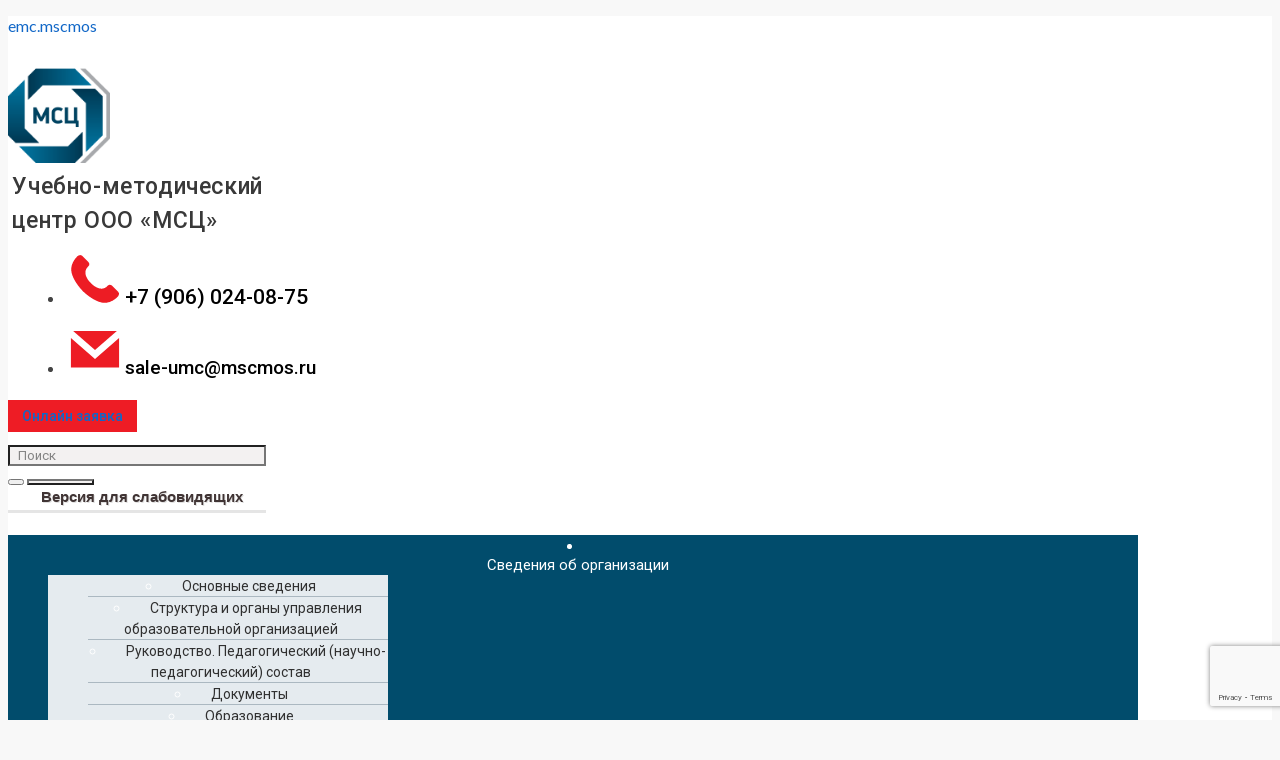

--- FILE ---
content_type: text/html; charset=UTF-8
request_url: https://emc.mscmos.ru/informaciya-po-obucheniyu/programmy-obucheniya/oxrana-truda/oxrana-truda-povyshenie-kvalifikacii/bezopasnye-metody-i-priemy-vypolneniya-rabot-pri-vypolnenii-elektrosvarochnyx-i-gazosvarochnyx-rabot/
body_size: 47733
content:
<!DOCTYPE html>
<html lang="ru-RU">
<head>
	<meta charset="UTF-8" />
	<meta name="viewport" content="width=device-width, initial-scale=1" />
	<link rel="profile" href="http://gmpg.org/xfn/11" />
	<link rel="pingback" href="https://emc.mscmos.ru/xmlrpc.php" />
	<script>(function(html){html.className = html.className.replace(/\bno-js\b/,'js')})(document.documentElement);</script>
<meta name='robots' content='index, follow, max-image-preview:large, max-snippet:-1, max-video-preview:-1' />
	<style>img:is([sizes="auto" i], [sizes^="auto," i]) { contain-intrinsic-size: 3000px 1500px }</style>
	<meta name="viewport" content="width=device-width, initial-scale=1, maximum-scale=1" />
	<!-- This site is optimized with the Yoast SEO plugin v25.3.1 - https://yoast.com/wordpress/plugins/seo/ -->
	<title>Программа по использованию средств индивидуальной защиты</title>
	<meta name="description" content="Дистанционная программа Использование (применение) средств индивидуальной защиты 16 часов, с выдачей удостоверения о проверке знаний требований охраны труда" />
	<link rel="canonical" href="https://emc.mscmos.ru/informaciya-po-obucheniyu/programmy-obucheniya/oxrana-truda/oxrana-truda-povyshenie-kvalifikacii/bezopasnye-metody-i-priemy-vypolneniya-rabot-pri-vypolnenii-elektrosvarochnyx-i-gazosvarochnyx-rabot/" />
	<meta property="og:locale" content="ru_RU" />
	<meta property="og:type" content="article" />
	<meta property="og:title" content="Программа по использованию средств индивидуальной защиты" />
	<meta property="og:description" content="Дистанционная программа Использование (применение) средств индивидуальной защиты 16 часов, с выдачей удостоверения о проверке знаний требований охраны труда" />
	<meta property="og:url" content="https://emc.mscmos.ru/informaciya-po-obucheniyu/programmy-obucheniya/oxrana-truda/oxrana-truda-povyshenie-kvalifikacii/bezopasnye-metody-i-priemy-vypolneniya-rabot-pri-vypolnenii-elektrosvarochnyx-i-gazosvarochnyx-rabot/" />
	<meta property="og:site_name" content="emc.mscmos" />
	<meta property="article:modified_time" content="2025-10-03T12:55:07+00:00" />
	<meta property="og:image" content="https://emc.mscmos.ru/wp-content/uploads/2024/07/сертификаты-об-обучении.jpg" />
	<meta property="og:image:width" content="1500" />
	<meta property="og:image:height" content="1070" />
	<meta property="og:image:type" content="image/jpeg" />
	<meta name="twitter:card" content="summary_large_image" />
	<script type="application/ld+json" class="yoast-schema-graph">{"@context":"https://schema.org","@graph":[{"@type":"WebPage","@id":"https://emc.mscmos.ru/informaciya-po-obucheniyu/programmy-obucheniya/oxrana-truda/oxrana-truda-povyshenie-kvalifikacii/bezopasnye-metody-i-priemy-vypolneniya-rabot-pri-vypolnenii-elektrosvarochnyx-i-gazosvarochnyx-rabot/","url":"https://emc.mscmos.ru/informaciya-po-obucheniyu/programmy-obucheniya/oxrana-truda/oxrana-truda-povyshenie-kvalifikacii/bezopasnye-metody-i-priemy-vypolneniya-rabot-pri-vypolnenii-elektrosvarochnyx-i-gazosvarochnyx-rabot/","name":"Программа по использованию средств индивидуальной защиты","isPartOf":{"@id":"https://emc.mscmos.ru/#website"},"datePublished":"2021-11-10T13:34:04+00:00","dateModified":"2025-10-03T12:55:07+00:00","description":"Дистанционная программа Использование (применение) средств индивидуальной защиты 16 часов, с выдачей удостоверения о проверке знаний требований охраны труда","breadcrumb":{"@id":"https://emc.mscmos.ru/informaciya-po-obucheniyu/programmy-obucheniya/oxrana-truda/oxrana-truda-povyshenie-kvalifikacii/bezopasnye-metody-i-priemy-vypolneniya-rabot-pri-vypolnenii-elektrosvarochnyx-i-gazosvarochnyx-rabot/#breadcrumb"},"inLanguage":"ru-RU","potentialAction":[{"@type":"ReadAction","target":["https://emc.mscmos.ru/informaciya-po-obucheniyu/programmy-obucheniya/oxrana-truda/oxrana-truda-povyshenie-kvalifikacii/bezopasnye-metody-i-priemy-vypolneniya-rabot-pri-vypolnenii-elektrosvarochnyx-i-gazosvarochnyx-rabot/"]}]},{"@type":"BreadcrumbList","@id":"https://emc.mscmos.ru/informaciya-po-obucheniyu/programmy-obucheniya/oxrana-truda/oxrana-truda-povyshenie-kvalifikacii/bezopasnye-metody-i-priemy-vypolneniya-rabot-pri-vypolnenii-elektrosvarochnyx-i-gazosvarochnyx-rabot/#breadcrumb","itemListElement":[{"@type":"ListItem","position":1,"name":"Главная","item":"https://emc.mscmos.ru/"},{"@type":"ListItem","position":2,"name":"Информация по обучению","item":"https://emc.mscmos.ru/informaciya-po-obucheniyu/"},{"@type":"ListItem","position":3,"name":"Программы обучения","item":"https://emc.mscmos.ru/informaciya-po-obucheniyu/programmy-obucheniya/"},{"@type":"ListItem","position":4,"name":"Охрана труда","item":"https://emc.mscmos.ru/informaciya-po-obucheniyu/programmy-obucheniya/oxrana-truda/"},{"@type":"ListItem","position":5,"name":"Охрана труда (курсы и ПК)","item":"https://emc.mscmos.ru/informaciya-po-obucheniyu/programmy-obucheniya/oxrana-truda/oxrana-truda-povyshenie-kvalifikacii/"},{"@type":"ListItem","position":6,"name":"СИЗ / Использование (применение) средств индивидуальной защиты"}]},{"@type":"WebSite","@id":"https://emc.mscmos.ru/#website","url":"https://emc.mscmos.ru/","name":"emc.mscmos","description":"","potentialAction":[{"@type":"SearchAction","target":{"@type":"EntryPoint","urlTemplate":"https://emc.mscmos.ru/?s={search_term_string}"},"query-input":{"@type":"PropertyValueSpecification","valueRequired":true,"valueName":"search_term_string"}}],"inLanguage":"ru-RU"}]}</script>
	<!-- / Yoast SEO plugin. -->


<link rel='dns-prefetch' href='//www.google.com' />
<script type="text/javascript">
/* <![CDATA[ */
window._wpemojiSettings = {"baseUrl":"https:\/\/s.w.org\/images\/core\/emoji\/16.0.1\/72x72\/","ext":".png","svgUrl":"https:\/\/s.w.org\/images\/core\/emoji\/16.0.1\/svg\/","svgExt":".svg","source":{"concatemoji":"https:\/\/emc.mscmos.ru\/wp-includes\/js\/wp-emoji-release.min.js?ver=6.8.2"}};
/*! This file is auto-generated */
!function(s,n){var o,i,e;function c(e){try{var t={supportTests:e,timestamp:(new Date).valueOf()};sessionStorage.setItem(o,JSON.stringify(t))}catch(e){}}function p(e,t,n){e.clearRect(0,0,e.canvas.width,e.canvas.height),e.fillText(t,0,0);var t=new Uint32Array(e.getImageData(0,0,e.canvas.width,e.canvas.height).data),a=(e.clearRect(0,0,e.canvas.width,e.canvas.height),e.fillText(n,0,0),new Uint32Array(e.getImageData(0,0,e.canvas.width,e.canvas.height).data));return t.every(function(e,t){return e===a[t]})}function u(e,t){e.clearRect(0,0,e.canvas.width,e.canvas.height),e.fillText(t,0,0);for(var n=e.getImageData(16,16,1,1),a=0;a<n.data.length;a++)if(0!==n.data[a])return!1;return!0}function f(e,t,n,a){switch(t){case"flag":return n(e,"\ud83c\udff3\ufe0f\u200d\u26a7\ufe0f","\ud83c\udff3\ufe0f\u200b\u26a7\ufe0f")?!1:!n(e,"\ud83c\udde8\ud83c\uddf6","\ud83c\udde8\u200b\ud83c\uddf6")&&!n(e,"\ud83c\udff4\udb40\udc67\udb40\udc62\udb40\udc65\udb40\udc6e\udb40\udc67\udb40\udc7f","\ud83c\udff4\u200b\udb40\udc67\u200b\udb40\udc62\u200b\udb40\udc65\u200b\udb40\udc6e\u200b\udb40\udc67\u200b\udb40\udc7f");case"emoji":return!a(e,"\ud83e\udedf")}return!1}function g(e,t,n,a){var r="undefined"!=typeof WorkerGlobalScope&&self instanceof WorkerGlobalScope?new OffscreenCanvas(300,150):s.createElement("canvas"),o=r.getContext("2d",{willReadFrequently:!0}),i=(o.textBaseline="top",o.font="600 32px Arial",{});return e.forEach(function(e){i[e]=t(o,e,n,a)}),i}function t(e){var t=s.createElement("script");t.src=e,t.defer=!0,s.head.appendChild(t)}"undefined"!=typeof Promise&&(o="wpEmojiSettingsSupports",i=["flag","emoji"],n.supports={everything:!0,everythingExceptFlag:!0},e=new Promise(function(e){s.addEventListener("DOMContentLoaded",e,{once:!0})}),new Promise(function(t){var n=function(){try{var e=JSON.parse(sessionStorage.getItem(o));if("object"==typeof e&&"number"==typeof e.timestamp&&(new Date).valueOf()<e.timestamp+604800&&"object"==typeof e.supportTests)return e.supportTests}catch(e){}return null}();if(!n){if("undefined"!=typeof Worker&&"undefined"!=typeof OffscreenCanvas&&"undefined"!=typeof URL&&URL.createObjectURL&&"undefined"!=typeof Blob)try{var e="postMessage("+g.toString()+"("+[JSON.stringify(i),f.toString(),p.toString(),u.toString()].join(",")+"));",a=new Blob([e],{type:"text/javascript"}),r=new Worker(URL.createObjectURL(a),{name:"wpTestEmojiSupports"});return void(r.onmessage=function(e){c(n=e.data),r.terminate(),t(n)})}catch(e){}c(n=g(i,f,p,u))}t(n)}).then(function(e){for(var t in e)n.supports[t]=e[t],n.supports.everything=n.supports.everything&&n.supports[t],"flag"!==t&&(n.supports.everythingExceptFlag=n.supports.everythingExceptFlag&&n.supports[t]);n.supports.everythingExceptFlag=n.supports.everythingExceptFlag&&!n.supports.flag,n.DOMReady=!1,n.readyCallback=function(){n.DOMReady=!0}}).then(function(){return e}).then(function(){var e;n.supports.everything||(n.readyCallback(),(e=n.source||{}).concatemoji?t(e.concatemoji):e.wpemoji&&e.twemoji&&(t(e.twemoji),t(e.wpemoji)))}))}((window,document),window._wpemojiSettings);
/* ]]> */
</script>
<style id='wp-emoji-styles-inline-css' type='text/css'>

	img.wp-smiley, img.emoji {
		display: inline !important;
		border: none !important;
		box-shadow: none !important;
		height: 1em !important;
		width: 1em !important;
		margin: 0 0.07em !important;
		vertical-align: -0.1em !important;
		background: none !important;
		padding: 0 !important;
	}
</style>
<link rel='stylesheet' id='wp-block-library-css' href='https://emc.mscmos.ru/wp-includes/css/dist/block-library/style.min.css?ver=6.8.2' type='text/css' media='all' />
<style id='classic-theme-styles-inline-css' type='text/css'>
/*! This file is auto-generated */
.wp-block-button__link{color:#fff;background-color:#32373c;border-radius:9999px;box-shadow:none;text-decoration:none;padding:calc(.667em + 2px) calc(1.333em + 2px);font-size:1.125em}.wp-block-file__button{background:#32373c;color:#fff;text-decoration:none}
</style>
<style id='global-styles-inline-css' type='text/css'>
:root{--wp--preset--aspect-ratio--square: 1;--wp--preset--aspect-ratio--4-3: 4/3;--wp--preset--aspect-ratio--3-4: 3/4;--wp--preset--aspect-ratio--3-2: 3/2;--wp--preset--aspect-ratio--2-3: 2/3;--wp--preset--aspect-ratio--16-9: 16/9;--wp--preset--aspect-ratio--9-16: 9/16;--wp--preset--color--black: #000000;--wp--preset--color--cyan-bluish-gray: #abb8c3;--wp--preset--color--white: #ffffff;--wp--preset--color--pale-pink: #f78da7;--wp--preset--color--vivid-red: #cf2e2e;--wp--preset--color--luminous-vivid-orange: #ff6900;--wp--preset--color--luminous-vivid-amber: #fcb900;--wp--preset--color--light-green-cyan: #7bdcb5;--wp--preset--color--vivid-green-cyan: #00d084;--wp--preset--color--pale-cyan-blue: #8ed1fc;--wp--preset--color--vivid-cyan-blue: #0693e3;--wp--preset--color--vivid-purple: #9b51e0;--wp--preset--gradient--vivid-cyan-blue-to-vivid-purple: linear-gradient(135deg,rgba(6,147,227,1) 0%,rgb(155,81,224) 100%);--wp--preset--gradient--light-green-cyan-to-vivid-green-cyan: linear-gradient(135deg,rgb(122,220,180) 0%,rgb(0,208,130) 100%);--wp--preset--gradient--luminous-vivid-amber-to-luminous-vivid-orange: linear-gradient(135deg,rgba(252,185,0,1) 0%,rgba(255,105,0,1) 100%);--wp--preset--gradient--luminous-vivid-orange-to-vivid-red: linear-gradient(135deg,rgba(255,105,0,1) 0%,rgb(207,46,46) 100%);--wp--preset--gradient--very-light-gray-to-cyan-bluish-gray: linear-gradient(135deg,rgb(238,238,238) 0%,rgb(169,184,195) 100%);--wp--preset--gradient--cool-to-warm-spectrum: linear-gradient(135deg,rgb(74,234,220) 0%,rgb(151,120,209) 20%,rgb(207,42,186) 40%,rgb(238,44,130) 60%,rgb(251,105,98) 80%,rgb(254,248,76) 100%);--wp--preset--gradient--blush-light-purple: linear-gradient(135deg,rgb(255,206,236) 0%,rgb(152,150,240) 100%);--wp--preset--gradient--blush-bordeaux: linear-gradient(135deg,rgb(254,205,165) 0%,rgb(254,45,45) 50%,rgb(107,0,62) 100%);--wp--preset--gradient--luminous-dusk: linear-gradient(135deg,rgb(255,203,112) 0%,rgb(199,81,192) 50%,rgb(65,88,208) 100%);--wp--preset--gradient--pale-ocean: linear-gradient(135deg,rgb(255,245,203) 0%,rgb(182,227,212) 50%,rgb(51,167,181) 100%);--wp--preset--gradient--electric-grass: linear-gradient(135deg,rgb(202,248,128) 0%,rgb(113,206,126) 100%);--wp--preset--gradient--midnight: linear-gradient(135deg,rgb(2,3,129) 0%,rgb(40,116,252) 100%);--wp--preset--font-size--small: 13px;--wp--preset--font-size--medium: 20px;--wp--preset--font-size--large: 36px;--wp--preset--font-size--x-large: 42px;--wp--preset--spacing--20: 0.44rem;--wp--preset--spacing--30: 0.67rem;--wp--preset--spacing--40: 1rem;--wp--preset--spacing--50: 1.5rem;--wp--preset--spacing--60: 2.25rem;--wp--preset--spacing--70: 3.38rem;--wp--preset--spacing--80: 5.06rem;--wp--preset--shadow--natural: 6px 6px 9px rgba(0, 0, 0, 0.2);--wp--preset--shadow--deep: 12px 12px 50px rgba(0, 0, 0, 0.4);--wp--preset--shadow--sharp: 6px 6px 0px rgba(0, 0, 0, 0.2);--wp--preset--shadow--outlined: 6px 6px 0px -3px rgba(255, 255, 255, 1), 6px 6px rgba(0, 0, 0, 1);--wp--preset--shadow--crisp: 6px 6px 0px rgba(0, 0, 0, 1);}:where(.is-layout-flex){gap: 0.5em;}:where(.is-layout-grid){gap: 0.5em;}body .is-layout-flex{display: flex;}.is-layout-flex{flex-wrap: wrap;align-items: center;}.is-layout-flex > :is(*, div){margin: 0;}body .is-layout-grid{display: grid;}.is-layout-grid > :is(*, div){margin: 0;}:where(.wp-block-columns.is-layout-flex){gap: 2em;}:where(.wp-block-columns.is-layout-grid){gap: 2em;}:where(.wp-block-post-template.is-layout-flex){gap: 1.25em;}:where(.wp-block-post-template.is-layout-grid){gap: 1.25em;}.has-black-color{color: var(--wp--preset--color--black) !important;}.has-cyan-bluish-gray-color{color: var(--wp--preset--color--cyan-bluish-gray) !important;}.has-white-color{color: var(--wp--preset--color--white) !important;}.has-pale-pink-color{color: var(--wp--preset--color--pale-pink) !important;}.has-vivid-red-color{color: var(--wp--preset--color--vivid-red) !important;}.has-luminous-vivid-orange-color{color: var(--wp--preset--color--luminous-vivid-orange) !important;}.has-luminous-vivid-amber-color{color: var(--wp--preset--color--luminous-vivid-amber) !important;}.has-light-green-cyan-color{color: var(--wp--preset--color--light-green-cyan) !important;}.has-vivid-green-cyan-color{color: var(--wp--preset--color--vivid-green-cyan) !important;}.has-pale-cyan-blue-color{color: var(--wp--preset--color--pale-cyan-blue) !important;}.has-vivid-cyan-blue-color{color: var(--wp--preset--color--vivid-cyan-blue) !important;}.has-vivid-purple-color{color: var(--wp--preset--color--vivid-purple) !important;}.has-black-background-color{background-color: var(--wp--preset--color--black) !important;}.has-cyan-bluish-gray-background-color{background-color: var(--wp--preset--color--cyan-bluish-gray) !important;}.has-white-background-color{background-color: var(--wp--preset--color--white) !important;}.has-pale-pink-background-color{background-color: var(--wp--preset--color--pale-pink) !important;}.has-vivid-red-background-color{background-color: var(--wp--preset--color--vivid-red) !important;}.has-luminous-vivid-orange-background-color{background-color: var(--wp--preset--color--luminous-vivid-orange) !important;}.has-luminous-vivid-amber-background-color{background-color: var(--wp--preset--color--luminous-vivid-amber) !important;}.has-light-green-cyan-background-color{background-color: var(--wp--preset--color--light-green-cyan) !important;}.has-vivid-green-cyan-background-color{background-color: var(--wp--preset--color--vivid-green-cyan) !important;}.has-pale-cyan-blue-background-color{background-color: var(--wp--preset--color--pale-cyan-blue) !important;}.has-vivid-cyan-blue-background-color{background-color: var(--wp--preset--color--vivid-cyan-blue) !important;}.has-vivid-purple-background-color{background-color: var(--wp--preset--color--vivid-purple) !important;}.has-black-border-color{border-color: var(--wp--preset--color--black) !important;}.has-cyan-bluish-gray-border-color{border-color: var(--wp--preset--color--cyan-bluish-gray) !important;}.has-white-border-color{border-color: var(--wp--preset--color--white) !important;}.has-pale-pink-border-color{border-color: var(--wp--preset--color--pale-pink) !important;}.has-vivid-red-border-color{border-color: var(--wp--preset--color--vivid-red) !important;}.has-luminous-vivid-orange-border-color{border-color: var(--wp--preset--color--luminous-vivid-orange) !important;}.has-luminous-vivid-amber-border-color{border-color: var(--wp--preset--color--luminous-vivid-amber) !important;}.has-light-green-cyan-border-color{border-color: var(--wp--preset--color--light-green-cyan) !important;}.has-vivid-green-cyan-border-color{border-color: var(--wp--preset--color--vivid-green-cyan) !important;}.has-pale-cyan-blue-border-color{border-color: var(--wp--preset--color--pale-cyan-blue) !important;}.has-vivid-cyan-blue-border-color{border-color: var(--wp--preset--color--vivid-cyan-blue) !important;}.has-vivid-purple-border-color{border-color: var(--wp--preset--color--vivid-purple) !important;}.has-vivid-cyan-blue-to-vivid-purple-gradient-background{background: var(--wp--preset--gradient--vivid-cyan-blue-to-vivid-purple) !important;}.has-light-green-cyan-to-vivid-green-cyan-gradient-background{background: var(--wp--preset--gradient--light-green-cyan-to-vivid-green-cyan) !important;}.has-luminous-vivid-amber-to-luminous-vivid-orange-gradient-background{background: var(--wp--preset--gradient--luminous-vivid-amber-to-luminous-vivid-orange) !important;}.has-luminous-vivid-orange-to-vivid-red-gradient-background{background: var(--wp--preset--gradient--luminous-vivid-orange-to-vivid-red) !important;}.has-very-light-gray-to-cyan-bluish-gray-gradient-background{background: var(--wp--preset--gradient--very-light-gray-to-cyan-bluish-gray) !important;}.has-cool-to-warm-spectrum-gradient-background{background: var(--wp--preset--gradient--cool-to-warm-spectrum) !important;}.has-blush-light-purple-gradient-background{background: var(--wp--preset--gradient--blush-light-purple) !important;}.has-blush-bordeaux-gradient-background{background: var(--wp--preset--gradient--blush-bordeaux) !important;}.has-luminous-dusk-gradient-background{background: var(--wp--preset--gradient--luminous-dusk) !important;}.has-pale-ocean-gradient-background{background: var(--wp--preset--gradient--pale-ocean) !important;}.has-electric-grass-gradient-background{background: var(--wp--preset--gradient--electric-grass) !important;}.has-midnight-gradient-background{background: var(--wp--preset--gradient--midnight) !important;}.has-small-font-size{font-size: var(--wp--preset--font-size--small) !important;}.has-medium-font-size{font-size: var(--wp--preset--font-size--medium) !important;}.has-large-font-size{font-size: var(--wp--preset--font-size--large) !important;}.has-x-large-font-size{font-size: var(--wp--preset--font-size--x-large) !important;}
:where(.wp-block-post-template.is-layout-flex){gap: 1.25em;}:where(.wp-block-post-template.is-layout-grid){gap: 1.25em;}
:where(.wp-block-columns.is-layout-flex){gap: 2em;}:where(.wp-block-columns.is-layout-grid){gap: 2em;}
:root :where(.wp-block-pullquote){font-size: 1.5em;line-height: 1.6;}
</style>
<link rel='stylesheet' id='contact-form-7-css' href='https://emc.mscmos.ru/wp-content/plugins/contact-form-7/includes/css/styles.css?ver=6.0.6' type='text/css' media='all' />
<link rel='stylesheet' id='dtbl-dataTables-css' href='https://emc.mscmos.ru/wp-content/plugins/data-tables/public/css/jquery.dataTables.min.css?ver=1.1.0' type='text/css' media='all' />
<link rel='stylesheet' id='dtbl-css' href='https://emc.mscmos.ru/wp-content/plugins/data-tables/public/css/style.css?ver=1.1.0' type='text/css' media='all' />
<link rel='stylesheet' id='vi-style-css' href='https://emc.mscmos.ru/wp-content/plugins/for-the-visually-impaired/css/styles.css?ver=6.8.2' type='text/css' media='all' />
<style id='vi-style-inline-css' type='text/css'>

		.vi-on-img-button{
  background: url(https://emc.mscmos.ru/wp-content/plugins/for-the-visually-impaired/img/icon_16.png) 100% 100% no-repeat;
  background-size: contain;
    display: inline-block;
    vertical-align: middle;
    height: 16px;
    width: 16px;
    text-decoration: none;
    outline: 0;
		}
#bt_widget-vi-on a {
	text-align: center;
	cursor: pointer;
	background: #014c6c;
	box-shadow: 0 -3px 0 rgba(0, 0, 0, 0.1) inset;
	border: 0 none;
	border-radius: 6px;
	overflow: hidden;
    font-size: 15px;
    padding: 13px 18px 16px;
	text-decoration: none;
	display: inline-block;
	font-family: arial;
    font-weight: 700;
	line-height: 100%;
	text-shadow: 1px 1px 0 rgba(0, 0, 0, 0.12);
	margin-top: -3px;
    color: #ffffff;
    border-radius: 10px;
    vertical-align:middle;

}


#bt_widget-vi-on a:hover {
	-o-box-shadow: 0 -1px 0 rgba(0, 0, 0, 0.14) inset;
	-moz-box-shadow: 0 -1px 0 rgba(0, 0, 0, 0.14) inset;
	-webkit-box-shadow: 0 -1px 0 rgba(0, 0, 0, 0.14) inset;
	box-shadow: 0 -1px 0 rgba(0, 0, 0, 0.14) inset;
	text-decoration: underline;	
}

#bt_widget-vi-on .vi_widget_img {
    vertical-align:middle;
}
#bt_widget-vi-on  {
	    position: relative;
    top: 0;
    left: 0;
    color: #000000;
    font-size: 18px;
    letter-spacing: 0;
    text-align: center;
}
.vi-close{
	vertical-align: middle;
	text-align: center;
	display: flex;
	justify-content: center;
	align-items: center;
	font-size: 16px;
	text-decoration: none;
	font-weight: bold;
	vertical-align: middle;
	word-break: break-all;
    word-wrap: break-word;

}
.bt_widget-vi{
	vertical-align: middle;
	text-align: center;
	
}
		
		
</style>
<link rel='stylesheet' id='hfe-style-css' href='https://emc.mscmos.ru/wp-content/plugins/header-footer-elementor/assets/css/header-footer-elementor.css?ver=1.6.13' type='text/css' media='all' />
<link rel='stylesheet' id='elementor-icons-css' href='https://emc.mscmos.ru/wp-content/plugins/elementor/assets/lib/eicons/css/elementor-icons.min.css?ver=5.16.0' type='text/css' media='all' />
<link rel='stylesheet' id='elementor-frontend-css' href='https://emc.mscmos.ru/wp-content/plugins/elementor/assets/css/frontend-lite.min.css?ver=3.9.0' type='text/css' media='all' />
<link rel='stylesheet' id='elementor-post-6384-css' href='https://emc.mscmos.ru/wp-content/uploads/elementor/css/post-6384.css?ver=1765545437' type='text/css' media='all' />
<link rel='stylesheet' id='powerpack-frontend-css' href='https://emc.mscmos.ru/wp-content/plugins/powerpack-elements/assets/css/min/frontend.min.css?ver=2.9.21' type='text/css' media='all' />
<link rel='stylesheet' id='elementor-pro-css' href='https://emc.mscmos.ru/wp-content/plugins/elementor-pro/assets/css/frontend-lite.min.css?ver=3.10.3' type='text/css' media='all' />
<link rel='stylesheet' id='font-awesome-5-all-css' href='https://emc.mscmos.ru/wp-content/plugins/elementor/assets/lib/font-awesome/css/all.min.css?ver=3.9.0' type='text/css' media='all' />
<link rel='stylesheet' id='font-awesome-4-shim-css' href='https://emc.mscmos.ru/wp-content/plugins/elementor/assets/lib/font-awesome/css/v4-shims.min.css?ver=3.9.0' type='text/css' media='all' />
<link rel='stylesheet' id='elementor-global-css' href='https://emc.mscmos.ru/wp-content/uploads/elementor/css/global.css?ver=1765545443' type='text/css' media='all' />
<link rel='stylesheet' id='elementor-post-6521-css' href='https://emc.mscmos.ru/wp-content/uploads/elementor/css/post-6521.css?ver=1765545437' type='text/css' media='all' />
<link rel='stylesheet' id='hfe-widgets-style-css' href='https://emc.mscmos.ru/wp-content/plugins/header-footer-elementor/inc/widgets-css/frontend.css?ver=1.6.13' type='text/css' media='all' />
<link rel='stylesheet' id='elementor-post-6579-css' href='https://emc.mscmos.ru/wp-content/uploads/elementor/css/post-6579.css?ver=1765545438' type='text/css' media='all' />
<link rel='stylesheet' id='flatsome-icons-css' href='https://emc.mscmos.ru/wp-content/themes/flatsome2/assets/css/fl-icons.css?ver=3.12' type='text/css' media='all' />
<link rel='stylesheet' id='chaty-front-css-css' href='https://emc.mscmos.ru/wp-content/plugins/chaty/css/chaty-front.min.css?ver=3.4.51760340380' type='text/css' media='all' />
<link rel='stylesheet' id='popup-maker-site-css' href='//emc.mscmos.ru/wp-content/uploads/pum/pum-site-styles.css?generated=1765802474&#038;ver=1.20.5' type='text/css' media='all' />
<link rel='stylesheet' id='elementor-post-19905-css' href='https://emc.mscmos.ru/wp-content/uploads/elementor/css/post-19905.css?ver=1765793438' type='text/css' media='all' />
<link rel='stylesheet' id='cf7cf-style-css' href='https://emc.mscmos.ru/wp-content/plugins/cf7-conditional-fields/style.css?ver=2.0.8' type='text/css' media='all' />
<link rel='stylesheet' id='eael-general-css' href='https://emc.mscmos.ru/wp-content/plugins/essential-addons-for-elementor-lite/assets/front-end/css/view/general.min.css?ver=5.8.0' type='text/css' media='all' />
<link rel='stylesheet' id='flatsome-main-css' href='https://emc.mscmos.ru/wp-content/themes/flatsome2/assets/css/flatsome.css?ver=3.13.1' type='text/css' media='all' />
<link rel='stylesheet' id='flatsome-style-css' href='https://emc.mscmos.ru/wp-content/themes/flatsome2/style.css?ver=3.13.1' type='text/css' media='all' />
<link rel='stylesheet' id='google-fonts-1-css' href='https://fonts.googleapis.com/css?family=Roboto%3A100%2C100italic%2C200%2C200italic%2C300%2C300italic%2C400%2C400italic%2C500%2C500italic%2C600%2C600italic%2C700%2C700italic%2C800%2C800italic%2C900%2C900italic%7CRoboto+Slab%3A100%2C100italic%2C200%2C200italic%2C300%2C300italic%2C400%2C400italic%2C500%2C500italic%2C600%2C600italic%2C700%2C700italic%2C800%2C800italic%2C900%2C900italic%7CLato%3A100%2C100italic%2C200%2C200italic%2C300%2C300italic%2C400%2C400italic%2C500%2C500italic%2C600%2C600italic%2C700%2C700italic%2C800%2C800italic%2C900%2C900italic&#038;display=swap&#038;subset=cyrillic&#038;ver=6.8.2' type='text/css' media='all' />
<link rel='stylesheet' id='elementor-icons-shared-0-css' href='https://emc.mscmos.ru/wp-content/plugins/elementor/assets/lib/font-awesome/css/fontawesome.min.css?ver=5.15.3' type='text/css' media='all' />
<link rel='stylesheet' id='elementor-icons-fa-solid-css' href='https://emc.mscmos.ru/wp-content/plugins/elementor/assets/lib/font-awesome/css/solid.min.css?ver=5.15.3' type='text/css' media='all' />
<link rel='stylesheet' id='elementor-icons-fa-regular-css' href='https://emc.mscmos.ru/wp-content/plugins/elementor/assets/lib/font-awesome/css/regular.min.css?ver=5.15.3' type='text/css' media='all' />
<link rel='stylesheet' id='elementor-icons-fa-brands-css' href='https://emc.mscmos.ru/wp-content/plugins/elementor/assets/lib/font-awesome/css/brands.min.css?ver=5.15.3' type='text/css' media='all' />
<link rel="preconnect" href="https://fonts.gstatic.com/" crossorigin><script type="text/javascript" id="jquery-core-js-extra">
/* <![CDATA[ */
var pp = {"ajax_url":"https:\/\/emc.mscmos.ru\/wp-admin\/admin-ajax.php"};
/* ]]> */
</script>
<script type="text/javascript" src="https://emc.mscmos.ru/wp-includes/js/jquery/jquery.min.js?ver=3.7.1" id="jquery-core-js"></script>
<script type="text/javascript" src="https://emc.mscmos.ru/wp-includes/js/jquery/jquery-migrate.min.js?ver=3.4.1" id="jquery-migrate-js"></script>
<script type="text/javascript" src="https://emc.mscmos.ru/wp-content/plugins/data-tables/public/js/jquery.dataTables.min.js?ver=1.1.0" id="dtbl-dataTables-js"></script>
<script type="text/javascript" src="https://emc.mscmos.ru/wp-content/plugins/elementor/assets/lib/font-awesome/js/v4-shims.min.js?ver=3.9.0" id="font-awesome-4-shim-js"></script>
<link rel="https://api.w.org/" href="https://emc.mscmos.ru/wp-json/" /><link rel="alternate" title="JSON" type="application/json" href="https://emc.mscmos.ru/wp-json/wp/v2/pages/2477" /><meta name="generator" content="WordPress 6.8.2" />
<link rel='shortlink' href='https://emc.mscmos.ru/?p=2477' />
<link rel="alternate" title="oEmbed (JSON)" type="application/json+oembed" href="https://emc.mscmos.ru/wp-json/oembed/1.0/embed?url=https%3A%2F%2Femc.mscmos.ru%2Finformaciya-po-obucheniyu%2Fprogrammy-obucheniya%2Foxrana-truda%2Foxrana-truda-povyshenie-kvalifikacii%2Fbezopasnye-metody-i-priemy-vypolneniya-rabot-pri-vypolnenii-elektrosvarochnyx-i-gazosvarochnyx-rabot%2F" />
<link rel="alternate" title="oEmbed (XML)" type="text/xml+oembed" href="https://emc.mscmos.ru/wp-json/oembed/1.0/embed?url=https%3A%2F%2Femc.mscmos.ru%2Finformaciya-po-obucheniyu%2Fprogrammy-obucheniya%2Foxrana-truda%2Foxrana-truda-povyshenie-kvalifikacii%2Fbezopasnye-metody-i-priemy-vypolneniya-rabot-pri-vypolnenii-elektrosvarochnyx-i-gazosvarochnyx-rabot%2F&#038;format=xml" />
<style type='text/css'> .ae_data .elementor-editor-element-setting {
            display:none !important;
            }
            </style><style>.bg{opacity: 0; transition: opacity 1s; -webkit-transition: opacity 1s;} .bg-loaded{opacity: 1;}</style><!--[if IE]><link rel="stylesheet" type="text/css" href="https://emc.mscmos.ru/wp-content/themes/flatsome2/assets/css/ie-fallback.css"><script src="//cdnjs.cloudflare.com/ajax/libs/html5shiv/3.6.1/html5shiv.js"></script><script>var head = document.getElementsByTagName('head')[0],style = document.createElement('style');style.type = 'text/css';style.styleSheet.cssText = ':before,:after{content:none !important';head.appendChild(style);setTimeout(function(){head.removeChild(style);}, 0);</script><script src="https://emc.mscmos.ru/wp-content/themes/flatsome2/assets/libs/ie-flexibility.js"></script><![endif]--><link rel="icon" href="https://emc.mscmos.ru/wp-content/uploads/2022/11/cropped-favicon-32x32.png" sizes="32x32" />
<link rel="icon" href="https://emc.mscmos.ru/wp-content/uploads/2022/11/cropped-favicon-192x192.png" sizes="192x192" />
<link rel="apple-touch-icon" href="https://emc.mscmos.ru/wp-content/uploads/2022/11/cropped-favicon-180x180.png" />
<meta name="msapplication-TileImage" content="https://emc.mscmos.ru/wp-content/uploads/2022/11/cropped-favicon-270x270.png" />
<style id="custom-css" type="text/css">:root {--primary-color: #446084;}.full-width .ubermenu-nav, .container, .row{max-width: 1160px}.row.row-collapse{max-width: 1130px}.row.row-small{max-width: 1152.5px}.row.row-large{max-width: 1190px}.sticky-add-to-cart--active, #wrapper,#main,#main.dark{background-color: #f8f8f8}.header-main{height: 90px}#logo img{max-height: 90px}#logo{width:200px;}.header-bottom{min-height: 10px}.header-top{min-height: 30px}.transparent .header-main{height: 90px}.transparent #logo img{max-height: 90px}.has-transparent + .page-title:first-of-type,.has-transparent + #main > .page-title,.has-transparent + #main > div > .page-title,.has-transparent + #main .page-header-wrapper:first-of-type .page-title{padding-top: 140px;}.header.show-on-scroll,.stuck .header-main{height:70px!important}.stuck #logo img{max-height: 70px!important}.header-bg-color, .header-wrapper {background-color: #ffffff}.header-bottom {background-color: #ffffff}.header-main .nav > li > a{line-height: 16px }.stuck .header-main .nav > li > a{line-height: 50px }.header-bottom-nav > li > a{line-height: 16px }@media (max-width: 549px) {.header-main{height: 103px}#logo img{max-height: 103px}}.main-menu-overlay{background-color: rgba(1,34,178,0)}.nav-dropdown{font-size:100%}.header-top{background-color:#ffffff!important;}.alert.is-underline:hover,.alert.is-outline:hover,.alert{background-color: #ee1c25}.alert.is-link, .alert.is-outline, .color-alert{color: #ee1c25;}/* Color !important */[data-text-color="alert"]{color: #ee1c25!important;}/* Background Color */[data-text-bg="alert"]{background-color: #ee1c25;}@media screen and (max-width: 549px){body{font-size: 100%;}}body{font-family:"Lato", sans-serif}body{font-weight: 400}body{color: #444444}.nav > li > a {font-family:"Lato", sans-serif;}.mobile-sidebar-levels-2 .nav > li > ul > li > a {font-family:"Lato", sans-serif;}.nav > li > a {font-weight: 100;}.mobile-sidebar-levels-2 .nav > li > ul > li > a {font-weight: 100;}h1,h2,h3,h4,h5,h6,.heading-font, .off-canvas-center .nav-sidebar.nav-vertical > li > a{font-family: "Lato", sans-serif;}h1,h2,h3,h4,h5,h6,.heading-font,.banner h1,.banner h2{font-weight: 700;}h1,h2,h3,h4,h5,h6,.heading-font{color: #444444;}.alt-font{font-family: "Dancing Script", sans-serif;}.alt-font{font-weight: 400!important;}.header:not(.transparent) .header-nav-main.nav > li > a {color: #444444;}.header:not(.transparent) .header-bottom-nav.nav > li > a{color: #444444;}.is-divider{background-color: #444444;}.header-main .social-icons,.header-main .cart-icon strong,.header-main .menu-title,.header-main .header-button > .button.is-outline,.header-main .nav > li > a > i:not(.icon-angle-down){color: #444444!important;}.header-main .header-button > .button.is-outline,.header-main .cart-icon strong:after,.header-main .cart-icon strong{border-color: #444444!important;}.header-main .header-button > .button:not(.is-outline){background-color: #444444!important;}.header-main .current-dropdown .cart-icon strong,.header-main .header-button > .button:hover,.header-main .header-button > .button:hover i,.header-main .header-button > .button:hover span{color:#FFF!important;}.header-main .menu-title:hover,.header-main .social-icons a:hover,.header-main .header-button > .button.is-outline:hover,.header-main .nav > li > a:hover > i:not(.icon-angle-down){color: #444444!important;}.header-main .current-dropdown .cart-icon strong,.header-main .header-button > .button:hover{background-color: #444444!important;}.header-main .current-dropdown .cart-icon strong:after,.header-main .current-dropdown .cart-icon strong,.header-main .header-button > .button:hover{border-color: #444444!important;}.footer-2{background-color: #ffffff}.absolute-footer, html{background-color: #f8f8f8}/* Custom CSS */#main a:hover{text-decoration: underline;}div.V2{position: fixed;width: 267px;height: 400px;bottom: -20px;z-index: 1000000;left: -70px;transform: rotate(+14deg);}.secondary, .checkout-button, .button.checkout, .button.alt {background-color: #055475;}.pum-content.popmake-content:focus-visible, .pum-content *:focus,.pum-overlay .pum-content{ outline: none !important;}@media not all and (min-resolution:.001dpcm) { @supports (-webkit-appearance:none) {.pum-overlay .pum-content {outline: none !important;}}}a {color: #1167c7;text-decoration: none;}.entry-image img {width: 44%;float: left;margin: 0 34px 14px 0;}#popmake-15439,#popmake-15743{border:none;padding:20px;border-radius:0px;}ul, ol {list-style-position: inside;padding-bottom: 10px;}/* Custom CSS Tablet */@media (max-width: 849px){div.V2{position: fixed;width: 133px;height: 200px;bottom: -20px;z-index: 1000000;left: -70px;transform: rotate(+14deg);}}/* Custom CSS Mobile */@media (max-width: 549px){div.V2{position: fixed;width: 133px;height: 200px;bottom: -20px;z-index: 1000000;left: -70px;transform: rotate(+14deg);}}.label-new.menu-item > a:after{content:"Новое";}.label-hot.menu-item > a:after{content:"Горячее предложение";}.label-sale.menu-item > a:after{content:"Распродажа";}.label-popular.menu-item > a:after{content:"Самые популярные";}</style>		<style type="text/css" id="wp-custom-css">
			div#breadcrumbs {
text-align: center;
font-size: 12px;
font-style: italic;
}
span.breadcrumb_last {
    padding-left: 10px;
    padding-right: 10px;
}
.breadcrumbs a:first-of-type {
    padding-left: 10px;
    padding-right: 10px;
}

/* 549px and smaller screen sizes */
@media (max-width:549px){

	/* Menu */
	#top-bar .flex-col .nav-center{
		display:none;
	}
	
	/* Top bar */
	#top-bar{
		display:none;
		
	}
	
.nav>li>a {
    font-size: .95em;
}
	
/* 849px and smaller screen sizes */
@media (max-width:849px){

	/* Link */
	.nav-vertical > .menu-item > a{
		transform:translatex(0px) translatey(0px);
		color:#000000;
		font-weight:600;
		
	}
	
}

	/* Link */
	.nav-vertical .nav-sidebar-ul a{
		font-weight:500;
		color:#000000;
		
	}
	
}

input[type='submit'], input[type='submit'].button, input[type='submit'], .primary {
    background-color: #EE1C25;
}

#bt_widget-vi-on a {
border-radius: 0px;
display: flex;
padding: 8px 14px 8px;
	}
	
.vi-on-img-button {
margin-right: 3px;
	}

/* Grid item */
.pp-posts-grid .elementor-grid-item .pp-grid-item{
	padding-bottom:35px !important;
	height:350px;
}

/* Widget wrap */
.elementor-element-7746c41b .elementor-container .elementor-top-column > .elementor-widget-wrap{
	height:351px;
}

/* Post meta */
.pp-posts-grid .pp-grid-item .pp-post-meta{
	display:flex;
	flex-direction:column;
	justify-content:flex-start;
	float:none;
	align-items:baseline;
}

/* Span Tag */
.pp-posts-grid .pp-post-date span{
	padding-bottom:0px;
	padding-top:0px;
	padding-right:0px;
	padding-left:0px;
	margin-left:1px;
	margin-right:39px;
	margin-top:33px;
	margin-bottom:24px;
	position:absolute;
	bottom:-36px;
	
}

li.page-item-6183 {
	display: none;
}

/*-----------------------------------------------*/
/*  формы  */
/*-----------------------------------------------*/
.new-form input[type="checkbox"] {
    transform: scale(1.5);
    margin: 0 10px 20px 10px;
}

.new-form #form-field-product {
    background-image: url('https://emc.mscmos.ru/wp-content/uploads/2025/12/product.svg');
    background-repeat: no-repeat;	
	  background-position: 10px center;	
    background-size: 22px;
    padding-left: 40px;
    height: 58px;
}
.new-form #form-field-name {
    background-image: url('https://emc.mscmos.ru/wp-content/uploads/2025/12/user.svg');
    background-repeat: no-repeat;	
	  background-position: 10px center;
    background-size: 22px;
    padding-left: 40px;
    height: 58px;
}
.new-form #form-field-tel {
    background-image: url('https://emc.mscmos.ru/wp-content/uploads/2025/12/phone.svg');
    background-repeat: no-repeat;	
	  background-position: 10px center;
    background-size: 22px;
    padding-left: 40px;
    height: 58px;
}
.new-form #form-field-service {
    background-image:url('https://emc.mscmos.ru/wp-content/uploads/2025/12/service.svg');
    background-repeat: no-repeat;	
	  background-position: 10px center;
    background-size: 22px;
    padding-left: 40px;
    height: 58px;
}
.new-form #form-field-email {
    background: url('https://emc.mscmos.ru/wp-content/uploads/2025/12/mail.svg') no-repeat 10px center;
    background-size: 22px;
    padding-left: 40px;
    height: 58px;
}
.new-form #form-field-message {
    background: url('https://emc.mscmos.ru/wp-content/uploads/2025/12/message.svg') no-repeat 10px 10px ;
    background-size: 22px;
    padding-left: 40px;
    height: 150px;
}
.new-form .elementor-button {
    height: 58px;
}
.new-form .elementor-form-fields-wrapper {
align-items: flex-start;
}
.new-form .elementor-field-subgroup .elementor-field-option label {
    font-size: 14px !important;
}
.new-form input[type="checkbox"] {
    margin-bottom: 0;
}
.new-form .elementor-field-type-acceptance label{
font-size: 13px !important;
    left: 0 !important;
    top: 0 !important;
}
.new-form .elementor-field-type-acceptance{
margin-bottom: 20px !important;
}
@media (max-width: 1022px) {
.new-form .elementor-field-type-acceptance{
margin-bottom: 20px !important;
}
}

@media (min-width: 1025px) {
.new-form-row .elementor-field-type-acceptance {
order: 1;
}
}
.new-form-center .elementor-form-fields-wrapper, .new-form-center .elementor-field-type-acceptance {
	justify-content: center;
}
.new-form-dark label {
	color: #000000 !important;
}
.new-form-dark a {
	color: black;
}
.new-form-dark a:hover {
	color: black;
}		</style>
		<style id="yellow-pencil">
/*
	The following CSS codes are created by the YellowPencil plugin.
	https://yellowpencil.waspthemes.com/
*/
.fb-dialog .fb-close svg{position:relative;top:-25px;left:10px;}.fb-dialog p .lowercase{margin-top:22px;width:286px;height:35px;min-height:3px;font-size:16px;white-space:pre-line;padding-bottom:40px;max-width:286px;}.fb-dialog center p{font-size:11px;}#bt_widget-vi-on a{background-color:rgba(1,76,108,0);color:#403434;}#page #masthead .elementor .elementor-element-56ab9a5c .elementor-container .elementor-top-column .elementor-widget-wrap .elementor-widget-button{width:100% !important;}.elementor-element-56ab9a5c .elementor-widget-button{max-width:100% !important;}.elementor-element-56ab9a5c .elementor-widget-hfe-search-button{max-width:100%;width:100%;}.elementor-element-56ab9a5c .elementor-widget-hfe-search-button .elementor-widget-container{max-width:100%;width:100%;}.elementor-widget-hfe-search-button form{max-width:100%;width:100%;}.elementor-widget-hfe-search-button .hfe-search-button-wrapper .hfe-search-form__container{max-width:100%;}#page #masthead .elementor .elementor-element-56ab9a5c .elementor-container .elementor-top-column .elementor-widget-wrap .elementor-widget-hfe-search-button .elementor-widget-container .hfe-search-button-wrapper .hfe-search-form__container .hfe-search-submit{width:44px !important;}.hfe-search-button-wrapper input[type=search]{padding-right:0px !important;max-width:100%;-webkit-transform:translatex(0px) translatey(0px);-ms-transform:translatex(0px) translatey(0px);transform:translatex(0px) translatey(0px);}#page #masthead .elementor .elementor-element-56ab9a5c .elementor-container .elementor-top-column .elementor-widget-wrap .elementor-widget-hfe-search-button .elementor-widget-container .hfe-search-button-wrapper .hfe-search-form__container input[type=search]{width:789px !important;}.hfe-search-button-wrapper .hfe-search-submit{min-width:26% !important;}.elementor-element-a8a1807 ol a{font-weight:600;margin-left:-7px !important;margin-right:-7px !important;}.elementor-element-a8a1807 .elementor-container .elementor-top-column .elementor-widget-wrap .elementor-widget-shortcode .elementor-widget-container .elementor-shortcode .breadcrumb-container ol li a{color:#4c4c4c !important;}.elementor-element-a8a1807 .elementor-widget-wrap{right:1%;}.elementor-element-6fcd5b90 .elementor-shortcode .breadcrumb-container{font-weight:600;margin-left:-15px;color:#4c4c4c;}.elementor-element-6fcd5b90 ol a{padding-left:0px !important;padding-right:0px !important;}.elementor-element-6fcd5b90 ol li{color:#dfd1d1;}.elementor-element-6fcd5b90 .elementor-container .elementor-top-column .elementor-widget-wrap .elementor-widget-shortcode .elementor-widget-container .elementor-shortcode .breadcrumb-container ol li a{color:#636363 !important;}.elementor-element-0a79061 .init p{color:#a5a5a5;font-size:12px;}.elementor-element-0a79061 .medium-flex-wrap input[type=text]{background-color:#ffffff;-webkit-transform:translatex(0px) translatey(0px);-ms-transform:translatex(0px) translatey(0px);transform:translatex(0px) translatey(0px);border-top-left-radius:0px;border-top-right-radius:0px;border-bottom-left-radius:0px;border-bottom-right-radius:0px;}.elementor-element-0a79061 span input[type=tel]{background-color:#ffffff;border-top-left-radius:0px;border-top-right-radius:0px;border-bottom-left-radius:0px;border-bottom-right-radius:0px;}.elementor-element-0a79061 .init .lowercase{border-top-left-radius:0px;border-top-right-radius:0px;border-bottom-left-radius:0px;border-bottom-right-radius:0px;}@media (max-width:849px){.nav-vertical > .menu-item > a{-webkit-transform:translatex(0px) translatey(0px);-ms-transform:translatex(0px) translatey(0px);transform:translatex(0px) translatey(0px);color:#000000;font-weight:600;}.nav-vertical .nav-sidebar-ul a{font-weight:500;color:#000000;}}@media (max-width:479px){#page .elementor .elementor-element-7bf17897 .elementor-container .elementor-top-column .elementor-widget-wrap .elementor-widget-text-editor .elementor-widget-container .elementor .elementor-element-0a79061 .elementor-container .elementor-top-column .elementor-widget-wrap .elementor-widget-heading:nth-child(2) .elementor-widget-container .elementor-heading-title{font-size:16px !important;}}#content .video-fit{padding-top:0px !important;}
</style></head>

<body class="wp-singular page-template-default page page-id-2477 page-child parent-pageid-4365 wp-theme-flatsome2 non-logged-in ehf-header ehf-footer ehf-template-flatsome2 ehf-stylesheet-flatsome2 lightbox nav-dropdown-has-shadow nav-dropdown-has-border page-template-blank-sub-nav-vertical page-template-blank-sub-nav-vertical-php elementor-default elementor-kit-6384">
<div id="page" class="hfeed site">

		<header id="masthead" itemscope="itemscope" itemtype="https://schema.org/WPHeader">
			<p class="main-title bhf-hidden" itemprop="headline"><a href="https://emc.mscmos.ru" title="emc.mscmos" rel="home">emc.mscmos</a></p>
					<div data-elementor-type="wp-post" data-elementor-id="6521" class="elementor elementor-6521">
									<section data-particle_enable="false" data-particle-mobile-disabled="false" class="elementor-section elementor-top-section elementor-element elementor-element-56ab9a5c elementor-section-boxed elementor-section-height-default elementor-section-height-default" data-id="56ab9a5c" data-element_type="section" data-settings="{&quot;background_background&quot;:&quot;classic&quot;}">
						<div class="elementor-container elementor-column-gap-no">
					<div class="elementor-column elementor-col-25 elementor-top-column elementor-element elementor-element-722c52f5" data-id="722c52f5" data-element_type="column">
			<div class="elementor-widget-wrap elementor-element-populated">
								<div class="elementor-element elementor-element-12ce3e20 elementor-widget elementor-widget-site-logo" data-id="12ce3e20" data-element_type="widget" data-settings="{&quot;align&quot;:&quot;left&quot;,&quot;width&quot;:{&quot;unit&quot;:&quot;%&quot;,&quot;size&quot;:90,&quot;sizes&quot;:[]},&quot;space&quot;:{&quot;unit&quot;:&quot;%&quot;,&quot;size&quot;:100,&quot;sizes&quot;:[]},&quot;image_border_radius&quot;:{&quot;unit&quot;:&quot;px&quot;,&quot;top&quot;:&quot;0&quot;,&quot;right&quot;:&quot;0&quot;,&quot;bottom&quot;:&quot;0&quot;,&quot;left&quot;:&quot;0&quot;,&quot;isLinked&quot;:false},&quot;align_mobile&quot;:&quot;center&quot;,&quot;width_mobile&quot;:{&quot;unit&quot;:&quot;%&quot;,&quot;size&quot;:30,&quot;sizes&quot;:[]},&quot;width_tablet&quot;:{&quot;unit&quot;:&quot;%&quot;,&quot;size&quot;:&quot;&quot;,&quot;sizes&quot;:[]},&quot;space_tablet&quot;:{&quot;unit&quot;:&quot;%&quot;,&quot;size&quot;:&quot;&quot;,&quot;sizes&quot;:[]},&quot;space_mobile&quot;:{&quot;unit&quot;:&quot;%&quot;,&quot;size&quot;:&quot;&quot;,&quot;sizes&quot;:[]},&quot;image_border_radius_tablet&quot;:{&quot;unit&quot;:&quot;px&quot;,&quot;top&quot;:&quot;&quot;,&quot;right&quot;:&quot;&quot;,&quot;bottom&quot;:&quot;&quot;,&quot;left&quot;:&quot;&quot;,&quot;isLinked&quot;:true},&quot;image_border_radius_mobile&quot;:{&quot;unit&quot;:&quot;px&quot;,&quot;top&quot;:&quot;&quot;,&quot;right&quot;:&quot;&quot;,&quot;bottom&quot;:&quot;&quot;,&quot;left&quot;:&quot;&quot;,&quot;isLinked&quot;:true},&quot;caption_padding&quot;:{&quot;unit&quot;:&quot;px&quot;,&quot;top&quot;:&quot;&quot;,&quot;right&quot;:&quot;&quot;,&quot;bottom&quot;:&quot;&quot;,&quot;left&quot;:&quot;&quot;,&quot;isLinked&quot;:true},&quot;caption_padding_tablet&quot;:{&quot;unit&quot;:&quot;px&quot;,&quot;top&quot;:&quot;&quot;,&quot;right&quot;:&quot;&quot;,&quot;bottom&quot;:&quot;&quot;,&quot;left&quot;:&quot;&quot;,&quot;isLinked&quot;:true},&quot;caption_padding_mobile&quot;:{&quot;unit&quot;:&quot;px&quot;,&quot;top&quot;:&quot;&quot;,&quot;right&quot;:&quot;&quot;,&quot;bottom&quot;:&quot;&quot;,&quot;left&quot;:&quot;&quot;,&quot;isLinked&quot;:true},&quot;caption_space&quot;:{&quot;unit&quot;:&quot;px&quot;,&quot;size&quot;:0,&quot;sizes&quot;:[]},&quot;caption_space_tablet&quot;:{&quot;unit&quot;:&quot;px&quot;,&quot;size&quot;:&quot;&quot;,&quot;sizes&quot;:[]},&quot;caption_space_mobile&quot;:{&quot;unit&quot;:&quot;px&quot;,&quot;size&quot;:&quot;&quot;,&quot;sizes&quot;:[]}}" data-widget_type="site-logo.default">
				<div class="elementor-widget-container">
					<div class="hfe-site-logo">
													<a data-elementor-open-lightbox=""  class='elementor-clickable' href="https://emc.mscmos.ru">
							<div class="hfe-site-logo-set">           
				<div class="hfe-site-logo-container">
					<img class="hfe-site-logo-img elementor-animation-"  src="https://emc.mscmos.ru/wp-content/uploads/2022/12/logo-min.png" alt="logo-min"/>
				</div>
			</div>
							</a>
						</div>  
					</div>
				</div>
					</div>
		</div>
				<div class="elementor-column elementor-col-25 elementor-top-column elementor-element elementor-element-259af300" data-id="259af300" data-element_type="column">
			<div class="elementor-widget-wrap elementor-element-populated">
								<div class="elementor-element elementor-element-c08ae2b elementor-widget elementor-widget-heading" data-id="c08ae2b" data-element_type="widget" data-widget_type="heading.default">
				<div class="elementor-widget-container">
			<h2 class="elementor-heading-title elementor-size-default"><a href="https://emc.mscmos.ru">Учебно-методический<BR>центр ООО «МСЦ»</a></h2>		</div>
				</div>
					</div>
		</div>
				<div class="elementor-column elementor-col-25 elementor-top-column elementor-element elementor-element-109486a1 elementor-hidden-mobile" data-id="109486a1" data-element_type="column">
			<div class="elementor-widget-wrap elementor-element-populated">
								<div class="elementor-element elementor-element-4dcc0975 elementor-mobile-align-center elementor-icon-list--layout-traditional elementor-list-item-link-full_width elementor-widget elementor-widget-icon-list" data-id="4dcc0975" data-element_type="widget" data-widget_type="icon-list.default">
				<div class="elementor-widget-container">
			<link rel="stylesheet" href="https://emc.mscmos.ru/wp-content/plugins/elementor/assets/css/widget-icon-list.min.css">		<ul class="elementor-icon-list-items">
							<li class="elementor-icon-list-item">
											<a href="tel:+79060240875">

												<span class="elementor-icon-list-icon">
							<svg xmlns="http://www.w3.org/2000/svg" xmlns:xlink="http://www.w3.org/1999/xlink" id="Layer_1" x="0px" y="0px" width="50px" height="50px" viewBox="0 0 50 50" xml:space="preserve"><g>	<path fill="#ED1C24" d="M48.315,38.026l-6.446-6.454c-0.943-0.936-2.901-1.236-4.13,0.123c-7.147,7.99-16.825-2.538-16.825-2.538  s-10.521-9.677-2.53-16.832c1.358-1.215,1.058-3.181,0.114-4.116l-6.447-6.454c-1.186-1.18-3.475-0.758-5.074,0.922  c-2.645,2.802-5.232,6.69-5.704,11.214C0.172,24.469,12.895,37.184,12.895,37.184S25.602,49.905,36.18,48.798  c4.532-0.472,8.419-3.06,11.223-5.704C49.073,41.501,49.502,39.206,48.315,38.026z"></path></g></svg>						</span>
										<span class="elementor-icon-list-text">+7 (906) 024-08-75</span>
											</a>
									</li>
						</ul>
				</div>
				</div>
				<div class="elementor-element elementor-element-390f071a elementor-mobile-align-center elementor-icon-list--layout-traditional elementor-list-item-link-full_width elementor-widget elementor-widget-icon-list" data-id="390f071a" data-element_type="widget" data-widget_type="icon-list.default">
				<div class="elementor-widget-container">
					<ul class="elementor-icon-list-items">
							<li class="elementor-icon-list-item">
											<a href="mailto:sale-umc@mscmos.ru">

												<span class="elementor-icon-list-icon">
							<svg xmlns="http://www.w3.org/2000/svg" xmlns:xlink="http://www.w3.org/1999/xlink" id="Layer_1" x="0px" y="0px" width="50px" height="50px" viewBox="0 0 50 50" xml:space="preserve"><g>	<polygon fill="#ED1C24" points="46.854,7.05 3.159,7.05 25.006,25.906  "></polygon>	<polygon fill="#ED1C24" points="25.006,34.879 0.917,14.1 0.917,43.488 49.082,43.488 49.082,14.1  "></polygon></g></svg>						</span>
										<span class="elementor-icon-list-text">sale-umc@mscmos.ru</span>
											</a>
									</li>
						</ul>
				</div>
				</div>
					</div>
		</div>
				<aside class="elementor-column elementor-col-25 elementor-top-column elementor-element elementor-element-c891a3b elementor-hidden-mobile" data-id="c891a3b" data-element_type="column">
			<div class="elementor-widget-wrap elementor-element-populated">
								<div class="elementor-element elementor-element-25ca579e elementor-align-justify popmake-4452 elementor-widget__width-initial elementor-widget elementor-widget-button" data-id="25ca579e" data-element_type="widget" data-widget_type="button.default">
				<div class="elementor-widget-container">
					<div class="elementor-button-wrapper">
			<a class="elementor-button elementor-size-sm" role="button">
						<span class="elementor-button-content-wrapper">
						<span class="elementor-button-text">Онлайн заявка</span>
		</span>
					</a>
		</div>
				</div>
				</div>
				<div class="elementor-element elementor-element-102bd001 hfe-search-layout-icon_text elementor-widget elementor-widget-hfe-search-button" data-id="102bd001" data-element_type="widget" data-settings="{&quot;size&quot;:{&quot;unit&quot;:&quot;px&quot;,&quot;size&quot;:40,&quot;sizes&quot;:[]},&quot;icon_size&quot;:{&quot;unit&quot;:&quot;px&quot;,&quot;size&quot;:&quot;&quot;,&quot;sizes&quot;:[]},&quot;size_tablet&quot;:{&quot;unit&quot;:&quot;px&quot;,&quot;size&quot;:&quot;&quot;,&quot;sizes&quot;:[]},&quot;size_mobile&quot;:{&quot;unit&quot;:&quot;px&quot;,&quot;size&quot;:&quot;&quot;,&quot;sizes&quot;:[]},&quot;icon_size_tablet&quot;:{&quot;unit&quot;:&quot;px&quot;,&quot;size&quot;:&quot;&quot;,&quot;sizes&quot;:[]},&quot;icon_size_mobile&quot;:{&quot;unit&quot;:&quot;px&quot;,&quot;size&quot;:&quot;&quot;,&quot;sizes&quot;:[]},&quot;button_width&quot;:{&quot;unit&quot;:&quot;px&quot;,&quot;size&quot;:&quot;&quot;,&quot;sizes&quot;:[]},&quot;button_width_tablet&quot;:{&quot;unit&quot;:&quot;px&quot;,&quot;size&quot;:&quot;&quot;,&quot;sizes&quot;:[]},&quot;button_width_mobile&quot;:{&quot;unit&quot;:&quot;px&quot;,&quot;size&quot;:&quot;&quot;,&quot;sizes&quot;:[]},&quot;close_icon_size&quot;:{&quot;unit&quot;:&quot;px&quot;,&quot;size&quot;:&quot;20&quot;,&quot;sizes&quot;:[]},&quot;close_icon_size_tablet&quot;:{&quot;unit&quot;:&quot;px&quot;,&quot;size&quot;:&quot;&quot;,&quot;sizes&quot;:[]},&quot;close_icon_size_mobile&quot;:{&quot;unit&quot;:&quot;px&quot;,&quot;size&quot;:&quot;&quot;,&quot;sizes&quot;:[]}}" data-widget_type="hfe-search-button.default">
				<div class="elementor-widget-container">
					<form class="hfe-search-button-wrapper" role="search" action="https://emc.mscmos.ru" method="get">
						<div class="hfe-search-form__container" role="tablist">
									<input placeholder="Поиск" class="hfe-search-form__input" type="search" name="s" title="Search" value="">
					<button id="clear-with-button" type="reset">
						<i class="fas fa-times" aria-hidden="true"></i>
					</button>
					<button class="hfe-search-submit" type="submit">
						<i class="fas fa-search" aria-hidden="true"></i>
					</button>
							</div>
				</form>
				</div>
				</div>
				<div class="elementor-element elementor-element-368c512 elementor-widget elementor-widget-wp-widget-wp_vi_plugin" data-id="368c512" data-element_type="widget" data-widget_type="wp-widget-wp_vi_plugin.default">
				<div class="elementor-widget-container">
			<div id="bt_widget-vi-on" class="bt_widget-vi"><a itemprop="Copy" href="#" class="bt_widget-vi-on"><span class="vi-on-img-button"></span> Версия для слабовидящих</a></div>		</div>
				</div>
					</div>
		</aside>
							</div>
		</section>
				<header data-particle_enable="false" data-particle-mobile-disabled="false" class="elementor-section elementor-top-section elementor-element elementor-element-53ab31e2 elementor-section-boxed elementor-section-height-default elementor-section-height-default" data-id="53ab31e2" data-element_type="section" data-settings="{&quot;background_background&quot;:&quot;classic&quot;}">
						<div class="elementor-container elementor-column-gap-no">
					<header class="elementor-column elementor-col-100 elementor-top-column elementor-element elementor-element-62f1ea8a" data-id="62f1ea8a" data-element_type="column" data-settings="{&quot;background_background&quot;:&quot;classic&quot;}">
			<div class="elementor-widget-wrap elementor-element-populated">
								<div class="elementor-element elementor-element-44a4994f hfe-nav-menu__align-center hfe-submenu-icon-arrow hfe-submenu-animation-none hfe-link-redirect-child hfe-nav-menu__breakpoint-tablet elementor-widget elementor-widget-navigation-menu" data-id="44a4994f" data-element_type="widget" data-settings="{&quot;padding_horizontal_menu_item&quot;:{&quot;unit&quot;:&quot;px&quot;,&quot;size&quot;:2,&quot;sizes&quot;:[]},&quot;width_dropdown_item&quot;:{&quot;unit&quot;:&quot;px&quot;,&quot;size&quot;:300,&quot;sizes&quot;:[]},&quot;padding_horizontal_dropdown_item&quot;:{&quot;unit&quot;:&quot;px&quot;,&quot;size&quot;:14,&quot;sizes&quot;:[]},&quot;padding_vertical_dropdown_item&quot;:{&quot;unit&quot;:&quot;px&quot;,&quot;size&quot;:3,&quot;sizes&quot;:[]},&quot;toggle_size_mobile&quot;:{&quot;unit&quot;:&quot;px&quot;,&quot;size&quot;:34,&quot;sizes&quot;:[]},&quot;padding_vertical_menu_item&quot;:{&quot;unit&quot;:&quot;px&quot;,&quot;size&quot;:14,&quot;sizes&quot;:[]},&quot;menu_space_between&quot;:{&quot;unit&quot;:&quot;px&quot;,&quot;size&quot;:30,&quot;sizes&quot;:[]},&quot;padding_horizontal_menu_item_tablet&quot;:{&quot;unit&quot;:&quot;px&quot;,&quot;size&quot;:&quot;&quot;,&quot;sizes&quot;:[]},&quot;padding_horizontal_menu_item_mobile&quot;:{&quot;unit&quot;:&quot;px&quot;,&quot;size&quot;:&quot;&quot;,&quot;sizes&quot;:[]},&quot;padding_vertical_menu_item_tablet&quot;:{&quot;unit&quot;:&quot;px&quot;,&quot;size&quot;:&quot;&quot;,&quot;sizes&quot;:[]},&quot;padding_vertical_menu_item_mobile&quot;:{&quot;unit&quot;:&quot;px&quot;,&quot;size&quot;:&quot;&quot;,&quot;sizes&quot;:[]},&quot;menu_space_between_tablet&quot;:{&quot;unit&quot;:&quot;px&quot;,&quot;size&quot;:&quot;&quot;,&quot;sizes&quot;:[]},&quot;menu_space_between_mobile&quot;:{&quot;unit&quot;:&quot;px&quot;,&quot;size&quot;:&quot;&quot;,&quot;sizes&quot;:[]},&quot;menu_row_space&quot;:{&quot;unit&quot;:&quot;px&quot;,&quot;size&quot;:&quot;&quot;,&quot;sizes&quot;:[]},&quot;menu_row_space_tablet&quot;:{&quot;unit&quot;:&quot;px&quot;,&quot;size&quot;:&quot;&quot;,&quot;sizes&quot;:[]},&quot;menu_row_space_mobile&quot;:{&quot;unit&quot;:&quot;px&quot;,&quot;size&quot;:&quot;&quot;,&quot;sizes&quot;:[]},&quot;dropdown_border_radius&quot;:{&quot;unit&quot;:&quot;px&quot;,&quot;top&quot;:&quot;&quot;,&quot;right&quot;:&quot;&quot;,&quot;bottom&quot;:&quot;&quot;,&quot;left&quot;:&quot;&quot;,&quot;isLinked&quot;:true},&quot;dropdown_border_radius_tablet&quot;:{&quot;unit&quot;:&quot;px&quot;,&quot;top&quot;:&quot;&quot;,&quot;right&quot;:&quot;&quot;,&quot;bottom&quot;:&quot;&quot;,&quot;left&quot;:&quot;&quot;,&quot;isLinked&quot;:true},&quot;dropdown_border_radius_mobile&quot;:{&quot;unit&quot;:&quot;px&quot;,&quot;top&quot;:&quot;&quot;,&quot;right&quot;:&quot;&quot;,&quot;bottom&quot;:&quot;&quot;,&quot;left&quot;:&quot;&quot;,&quot;isLinked&quot;:true},&quot;width_dropdown_item_tablet&quot;:{&quot;unit&quot;:&quot;px&quot;,&quot;size&quot;:&quot;&quot;,&quot;sizes&quot;:[]},&quot;width_dropdown_item_mobile&quot;:{&quot;unit&quot;:&quot;px&quot;,&quot;size&quot;:&quot;&quot;,&quot;sizes&quot;:[]},&quot;padding_horizontal_dropdown_item_tablet&quot;:{&quot;unit&quot;:&quot;px&quot;,&quot;size&quot;:&quot;&quot;,&quot;sizes&quot;:[]},&quot;padding_horizontal_dropdown_item_mobile&quot;:{&quot;unit&quot;:&quot;px&quot;,&quot;size&quot;:&quot;&quot;,&quot;sizes&quot;:[]},&quot;padding_vertical_dropdown_item_tablet&quot;:{&quot;unit&quot;:&quot;px&quot;,&quot;size&quot;:&quot;&quot;,&quot;sizes&quot;:[]},&quot;padding_vertical_dropdown_item_mobile&quot;:{&quot;unit&quot;:&quot;px&quot;,&quot;size&quot;:&quot;&quot;,&quot;sizes&quot;:[]},&quot;distance_from_menu&quot;:{&quot;unit&quot;:&quot;px&quot;,&quot;size&quot;:&quot;&quot;,&quot;sizes&quot;:[]},&quot;distance_from_menu_tablet&quot;:{&quot;unit&quot;:&quot;px&quot;,&quot;size&quot;:&quot;&quot;,&quot;sizes&quot;:[]},&quot;distance_from_menu_mobile&quot;:{&quot;unit&quot;:&quot;px&quot;,&quot;size&quot;:&quot;&quot;,&quot;sizes&quot;:[]},&quot;toggle_size&quot;:{&quot;unit&quot;:&quot;px&quot;,&quot;size&quot;:&quot;&quot;,&quot;sizes&quot;:[]},&quot;toggle_size_tablet&quot;:{&quot;unit&quot;:&quot;px&quot;,&quot;size&quot;:&quot;&quot;,&quot;sizes&quot;:[]},&quot;toggle_border_width&quot;:{&quot;unit&quot;:&quot;px&quot;,&quot;size&quot;:&quot;&quot;,&quot;sizes&quot;:[]},&quot;toggle_border_width_tablet&quot;:{&quot;unit&quot;:&quot;px&quot;,&quot;size&quot;:&quot;&quot;,&quot;sizes&quot;:[]},&quot;toggle_border_width_mobile&quot;:{&quot;unit&quot;:&quot;px&quot;,&quot;size&quot;:&quot;&quot;,&quot;sizes&quot;:[]},&quot;toggle_border_radius&quot;:{&quot;unit&quot;:&quot;px&quot;,&quot;size&quot;:&quot;&quot;,&quot;sizes&quot;:[]},&quot;toggle_border_radius_tablet&quot;:{&quot;unit&quot;:&quot;px&quot;,&quot;size&quot;:&quot;&quot;,&quot;sizes&quot;:[]},&quot;toggle_border_radius_mobile&quot;:{&quot;unit&quot;:&quot;px&quot;,&quot;size&quot;:&quot;&quot;,&quot;sizes&quot;:[]}}" data-widget_type="navigation-menu.default">
				<div class="elementor-widget-container">
						<div class="hfe-nav-menu hfe-layout-horizontal hfe-nav-menu-layout horizontal hfe-pointer__none" data-layout="horizontal">
				<div class="hfe-nav-menu__toggle elementor-clickable">
					<div class="hfe-nav-menu-icon">
						<i aria-hidden="true" tabindex="0" class="fas fa-align-justify"></i>					</div>
				</div>
				<nav itemscope="itemscope" itemtype="http://schema.org/SiteNavigationElement" class="hfe-nav-menu__layout-horizontal hfe-nav-menu__submenu-arrow" data-toggle-icon="&lt;i aria-hidden=&quot;true&quot; tabindex=&quot;0&quot; class=&quot;fas fa-align-justify&quot;&gt;&lt;/i&gt;" data-close-icon="&lt;i aria-hidden=&quot;true&quot; tabindex=&quot;0&quot; class=&quot;far fa-window-close&quot;&gt;&lt;/i&gt;" data-full-width="yes"><ul id="menu-1-44a4994f" class="hfe-nav-menu"><li id="menu-item-727" itemprop="name" class="menu-item menu-item-type-custom menu-item-object-custom menu-item-has-children parent hfe-has-submenu hfe-creative-menu"><div class="hfe-has-submenu-container"><a title="Сведения об организации" href="https://emc.mscmos.ru/svedeniya-ob-obrazovatelnoj-organizacii/osnovnye-svedeniya/" itemprop="url" class = "hfe-menu-item">Сведения об организации<span class='hfe-menu-toggle sub-arrow hfe-menu-child-0'><i class='fa'></i></span></a></div>
<ul class="sub-menu">
	<li id="menu-item-92" itemprop="name" class="menu-item menu-item-type-post_type menu-item-object-page hfe-creative-menu"><a title="Основные сведения" href="https://emc.mscmos.ru/svedeniya-ob-obrazovatelnoj-organizacii/osnovnye-svedeniya/" itemprop="url" class = "hfe-sub-menu-item">Основные сведения</a></li>
	<li id="menu-item-95" itemprop="name" class="menu-item menu-item-type-post_type menu-item-object-page hfe-creative-menu"><a title="Структура и органы управления образовательной организацией" href="https://emc.mscmos.ru/svedeniya-ob-obrazovatelnoj-organizacii/struktura-i-organy-upravleniya-obrazo/" itemprop="url" class = "hfe-sub-menu-item">Структура и органы управления образовательной организацией</a></li>
	<li id="menu-item-18400" itemprop="name" class="menu-item menu-item-type-post_type menu-item-object-page hfe-creative-menu"><a href="https://emc.mscmos.ru/svedeniya-ob-obrazovatelnoj-organizacii/rukovodstvo-pedagogicheskij-nauchno-p/" itemprop="url" class = "hfe-sub-menu-item">Руководство. Педагогический (научно-педагогический) состав</a></li>
	<li id="menu-item-87" itemprop="name" class="menu-item menu-item-type-post_type menu-item-object-page hfe-creative-menu"><a title="Документы" href="https://emc.mscmos.ru/svedeniya-ob-obrazovatelnoj-organizacii/dokumenty/" itemprop="url" class = "hfe-sub-menu-item">Документы</a></li>
	<li id="menu-item-90" itemprop="name" class="menu-item menu-item-type-post_type menu-item-object-page hfe-creative-menu"><a title="Образование" href="https://emc.mscmos.ru/svedeniya-ob-obrazovatelnoj-organizacii/obrazovanie/" itemprop="url" class = "hfe-sub-menu-item">Образование</a></li>
	<li id="menu-item-91" itemprop="name" class="menu-item menu-item-type-post_type menu-item-object-page hfe-creative-menu"><a title="Образовательные стандарты" href="https://emc.mscmos.ru/svedeniya-ob-obrazovatelnoj-organizacii/obrazovatelnye-standarty/" itemprop="url" class = "hfe-sub-menu-item">Образовательные стандарты</a></li>
	<li id="menu-item-89" itemprop="name" class="menu-item menu-item-type-post_type menu-item-object-page hfe-creative-menu"><a title="Материально-техническое обеспечение и оснащенность образовательного процесса" href="https://emc.mscmos.ru/svedeniya-ob-obrazovatelnoj-organizacii/materialno-texnicheskoe-obespechenie/" itemprop="url" class = "hfe-sub-menu-item">Материально-техническое обеспечение и оснащенность образовательного процесса</a></li>
	<li id="menu-item-93" itemprop="name" class="menu-item menu-item-type-post_type menu-item-object-page hfe-creative-menu"><a title="Платные образовательные услуги" href="https://emc.mscmos.ru/svedeniya-ob-obrazovatelnoj-organizacii/platnye-obrazovatelnye-uslugi/" itemprop="url" class = "hfe-sub-menu-item">Платные образовательные услуги</a></li>
	<li id="menu-item-96" itemprop="name" class="menu-item menu-item-type-post_type menu-item-object-page hfe-creative-menu"><a title="Финансово-хозяйственная деятельность" href="https://emc.mscmos.ru/svedeniya-ob-obrazovatelnoj-organizacii/finansovo-xozyajstvennaya-deyatelnost/" itemprop="url" class = "hfe-sub-menu-item">Финансово-хозяйственная деятельность</a></li>
	<li id="menu-item-86" itemprop="name" class="menu-item menu-item-type-post_type menu-item-object-page hfe-creative-menu"><a title="Вакантные места для приема (перевода) слушателей" href="https://emc.mscmos.ru/svedeniya-ob-obrazovatelnoj-organizacii/vakantnye-mesta-dlya-priema-perevoda-slushatelej/" itemprop="url" class = "hfe-sub-menu-item">Вакантные места для приема (перевода) слушателей</a></li>
	<li id="menu-item-88" itemprop="name" class="menu-item menu-item-type-post_type menu-item-object-page hfe-creative-menu"><a title="Доступная среда" href="https://emc.mscmos.ru/svedeniya-ob-obrazovatelnoj-organizacii/dostupnaya-sreda/" itemprop="url" class = "hfe-sub-menu-item">Доступная среда</a></li>
	<li id="menu-item-83" itemprop="name" class="menu-item menu-item-type-post_type menu-item-object-page hfe-creative-menu"><a title="Расписание занятий" href="https://emc.mscmos.ru/informaciya-po-obucheniyu/raspisanie-zanyatij/" itemprop="url" class = "hfe-sub-menu-item">Расписание занятий</a></li>
	<li id="menu-item-85" itemprop="name" class="menu-item menu-item-type-post_type menu-item-object-page hfe-creative-menu"><a title="Учебно-методическая литература" href="https://emc.mscmos.ru/informaciya-po-obucheniyu/uchebno-metodicheskaya-literatura/" itemprop="url" class = "hfe-sub-menu-item">Учебно-методическая литература</a></li>
	<li id="menu-item-14230" itemprop="name" class="menu-item menu-item-type-custom menu-item-object-custom hfe-creative-menu"><a href="https://emc.mscmos.ru/informaciya-po-obucheniyu/stoimost-obucheniya/" itemprop="url" class = "hfe-sub-menu-item">Стоимость обучения</a></li>
	<li id="menu-item-9043" itemprop="name" class="menu-item menu-item-type-custom menu-item-object-custom hfe-creative-menu"><a href="https://emc.mscmos.ru/akcii-kompanii/" itemprop="url" class = "hfe-sub-menu-item">Акции</a></li>
	<li id="menu-item-6272" itemprop="name" class="menu-item menu-item-type-custom menu-item-object-custom hfe-creative-menu"><a href="https://emc.mscmos.ru/category/novosti" itemprop="url" class = "hfe-sub-menu-item">Новости</a></li>
	<li id="menu-item-18647" itemprop="name" class="menu-item menu-item-type-post_type menu-item-object-page hfe-creative-menu"><a href="https://emc.mscmos.ru/faq/" itemprop="url" class = "hfe-sub-menu-item">Вопрос-Ответ</a></li>
</ul>
</li>
<li id="menu-item-10268" itemprop="name" class="menu-item menu-item-type-custom menu-item-object-custom parent hfe-creative-menu"><a href="https://emc.mscmos.ru/licenziya-i-dokumenty/" itemprop="url" class = "hfe-menu-item">Лицензия</a></li>
<li id="menu-item-82" itemprop="name" class="menu-item menu-item-type-post_type menu-item-object-page current-page-ancestor menu-item-has-children parent hfe-has-submenu hfe-creative-menu"><div class="hfe-has-submenu-container"><a title="Программы обучения" href="https://emc.mscmos.ru/informaciya-po-obucheniyu/programmy-obucheniya/" itemprop="url" class = "hfe-menu-item">Программы обучения<span class='hfe-menu-toggle sub-arrow hfe-menu-child-0'><i class='fa'></i></span></a></div>
<ul class="sub-menu">
	<li id="menu-item-9818" itemprop="name" class="menu-item menu-item-type-custom menu-item-object-custom hfe-creative-menu"><a href="https://emc.mscmos.ru/informaciya-po-obucheniyu/programmy-obucheniya/industriya-razvlechenij/" itemprop="url" class = "hfe-sub-menu-item">Аттракционы и аквапарки</a></li>
	<li id="menu-item-9819" itemprop="name" class="menu-item menu-item-type-custom menu-item-object-custom hfe-creative-menu"><a href="https://emc.mscmos.ru/informaciya-po-obucheniyu/programmy-obucheniya/detskie-igrovye-ploshhadki/" itemprop="url" class = "hfe-sub-menu-item">Детские игровые площадки</a></li>
	<li id="menu-item-9820" itemprop="name" class="menu-item menu-item-type-custom menu-item-object-custom hfe-creative-menu"><a href="https://emc.mscmos.ru/informaciya-po-obucheniyu/programmy-obucheniya/veryovochnye-parki/" itemprop="url" class = "hfe-sub-menu-item">Веревочные парки</a></li>
	<li id="menu-item-9821" itemprop="name" class="menu-item menu-item-type-custom menu-item-object-custom hfe-creative-menu"><a href="https://emc.mscmos.ru/informaciya-po-obucheniyu/programmy-obucheniya/antiterroristicheskaya-zashhishhennost-3/" itemprop="url" class = "hfe-sub-menu-item">Антитеррористическая защищенность</a></li>
	<li id="menu-item-9822" itemprop="name" class="menu-item menu-item-type-custom menu-item-object-custom hfe-creative-menu"><a href="https://emc.mscmos.ru/informaciya-po-obucheniyu/programmy-obucheniya/gostinichnyj-biznes-2/" itemprop="url" class = "hfe-sub-menu-item">Туризм</a></li>
	<li id="menu-item-13898" itemprop="name" class="menu-item menu-item-type-custom menu-item-object-custom hfe-creative-menu"><a href="https://emc.mscmos.ru/informaciya-po-obucheniyu/programmy-obucheniya/sport/" itemprop="url" class = "hfe-sub-menu-item">Спорт</a></li>
	<li id="menu-item-12265" itemprop="name" class="menu-item menu-item-type-custom menu-item-object-custom hfe-creative-menu"><a href="https://emc.mscmos.ru/informaciya-po-obucheniyu/programmy-obucheniya/zakupki-2/" itemprop="url" class = "hfe-sub-menu-item">Закупки</a></li>
	<li id="menu-item-14018" itemprop="name" class="menu-item menu-item-type-custom menu-item-object-custom hfe-creative-menu"><a href="https://emc.mscmos.ru/informaciya-po-obucheniyu/programmy-obucheniya/deloproizvodstvo/" itemprop="url" class = "hfe-sub-menu-item">Делопроизводство</a></li>
	<li id="menu-item-9824" itemprop="name" class="menu-item menu-item-type-custom menu-item-object-custom hfe-creative-menu"><a href="https://emc.mscmos.ru/informaciya-po-obucheniyu/programmy-obucheniya/grazhdanskaya-oborona-i-zashhita-ot-chs/" itemprop="url" class = "hfe-sub-menu-item">Гражданская оборона и защита от ЧС</a></li>
	<li id="menu-item-13233" itemprop="name" class="menu-item menu-item-type-custom menu-item-object-custom hfe-creative-menu"><a href="https://emc.mscmos.ru/informaciya-po-obucheniyu/programmy-obucheniya/gosudarstvennoe-i-municipalnoe-upravlenie/" itemprop="url" class = "hfe-sub-menu-item">Государственное и муниципальное управление</a></li>
	<li id="menu-item-13665" itemprop="name" class="menu-item menu-item-type-custom menu-item-object-custom hfe-creative-menu"><a href="https://emc.mscmos.ru/informaciya-po-obucheniyu/programmy-obucheniya/otkrytye-i-zamknutye-prostranstva/" itemprop="url" class = "hfe-sub-menu-item">Ограниченные и замкнутые пространства</a></li>
	<li id="menu-item-9826" itemprop="name" class="menu-item menu-item-type-custom menu-item-object-custom hfe-creative-menu"><a href="https://emc.mscmos.ru/informaciya-po-obucheniyu/programmy-obucheniya/pozharnaya-bezopasnost/" itemprop="url" class = "hfe-sub-menu-item">Пожарная безопасность</a></li>
	<li id="menu-item-9827" itemprop="name" class="menu-item menu-item-type-custom menu-item-object-custom hfe-creative-menu"><a href="https://emc.mscmos.ru/informaciya-po-obucheniyu/programmy-obucheniya/promyshlennaya-bezopasnost-2/" itemprop="url" class = "hfe-sub-menu-item">Промышленная безопасность</a></li>
	<li id="menu-item-9828" itemprop="name" class="menu-item menu-item-type-custom menu-item-object-custom hfe-creative-menu"><a href="https://emc.mscmos.ru/informaciya-po-obucheniyu/programmy-obucheniya/protivodejstvie-korrupcii-2/" itemprop="url" class = "hfe-sub-menu-item">Противодействие коррупции</a></li>
	<li id="menu-item-9829" itemprop="name" class="menu-item menu-item-type-custom menu-item-object-custom hfe-creative-menu"><a href="https://emc.mscmos.ru/informaciya-po-obucheniyu/programmy-obucheniya/transportnoe-napravlenie-2/" itemprop="url" class = "hfe-sub-menu-item">Транспортное направление</a></li>
	<li id="menu-item-9830" itemprop="name" class="menu-item menu-item-type-custom menu-item-object-custom hfe-creative-menu"><a href="https://emc.mscmos.ru/informaciya-po-obucheniyu/programmy-obucheniya/chastnye-oxrannye-organizacii-2/" itemprop="url" class = "hfe-sub-menu-item">Частные охранные организации</a></li>
	<li id="menu-item-9831" itemprop="name" class="menu-item menu-item-type-custom menu-item-object-custom hfe-creative-menu"><a href="https://emc.mscmos.ru/informaciya-po-obucheniyu/programmy-obucheniya/ekologicheskaya-bezopasnost-2/" itemprop="url" class = "hfe-sub-menu-item">Экологическая безопасность</a></li>
	<li id="menu-item-9832" itemprop="name" class="menu-item menu-item-type-custom menu-item-object-custom hfe-creative-menu"><a href="https://emc.mscmos.ru/informaciya-po-obucheniyu/programmy-obucheniya/elektrobezopasnost-3/" itemprop="url" class = "hfe-sub-menu-item">Электробезопасность</a></li>
	<li id="menu-item-9834" itemprop="name" class="menu-item menu-item-type-custom menu-item-object-custom hfe-creative-menu"><a href="https://emc.mscmos.ru/informaciya-po-obucheniyu/programmy-obucheniya/oxrana-truda-2/" itemprop="url" class = "hfe-sub-menu-item">Охрана труда</a></li>
	<li id="menu-item-9835" itemprop="name" class="menu-item menu-item-type-custom menu-item-object-custom hfe-creative-menu"><a href="https://emc.mscmos.ru/informaciya-po-obucheniyu/programmy-obucheniya/oxrana-truda/rabota-na-vysote/" itemprop="url" class = "hfe-sub-menu-item">Работа на высоте</a></li>
	<li id="menu-item-13857" itemprop="name" class="menu-item menu-item-type-custom menu-item-object-custom hfe-creative-menu"><a href="https://emc.mscmos.ru/informaciya-po-obucheniyu/programmy-obucheniya/otkrytye-i-zamknutye-prostranstva/" itemprop="url" class = "hfe-sub-menu-item">Работа в замкнутых пространствах</a></li>
	<li id="menu-item-9836" itemprop="name" class="menu-item menu-item-type-custom menu-item-object-custom hfe-creative-menu"><a href="https://emc.mscmos.ru/informaciya-po-obucheniyu/programmy-obucheniya/oxrana-truda-2/" itemprop="url" class = "hfe-sub-menu-item">Оказание первой помощи</a></li>
	<li id="menu-item-9837" itemprop="name" class="menu-item menu-item-type-custom menu-item-object-custom hfe-creative-menu"><a href="https://emc.mscmos.ru/informaciya-po-obucheniyu/programmy-obucheniya/obuchenie-rabochim-professiyam/rabochie-professii/" itemprop="url" class = "hfe-sub-menu-item">Рабочие профессии</a></li>
	<li id="menu-item-19678" itemprop="name" class="menu-item menu-item-type-post_type menu-item-object-page hfe-creative-menu"><a href="https://emc.mscmos.ru/informaciya-po-obucheniyu/programmy-obucheniya/obshhie-napravlenija/" itemprop="url" class = "hfe-sub-menu-item">Общие направления</a></li>
</ul>
</li>
<li id="menu-item-10272" itemprop="name" class="menu-item menu-item-type-custom menu-item-object-custom parent hfe-creative-menu"><a href="https://emc.mscmos.ru/organizaciyam/" itemprop="url" class = "hfe-menu-item">Организациям</a></li>
<li id="menu-item-10273" itemprop="name" class="menu-item menu-item-type-custom menu-item-object-custom parent hfe-creative-menu"><a href="https://emc.mscmos.ru/postupayushhim/" itemprop="url" class = "hfe-menu-item">Поступающим</a></li>
<li id="menu-item-8179" itemprop="name" class="menu-item menu-item-type-custom menu-item-object-custom parent hfe-creative-menu"><a href="https://emc.mscmos.ru/zaiavki/zayavka-na-obuchenie/" itemprop="url" class = "hfe-menu-item">Заявки</a></li>
<li id="menu-item-10275" itemprop="name" class="menu-item menu-item-type-custom menu-item-object-custom parent hfe-creative-menu"><a href="https://emc.mscmos.ru/kontakty/" itemprop="url" class = "hfe-menu-item">Контакты</a></li>
<li id="menu-item-9623" itemprop="name" class="menu-item menu-item-type-custom menu-item-object-custom parent hfe-creative-menu"><a href="https://umc.mscmos.ru" itemprop="url" class = "hfe-menu-item">Войти</a></li>
</ul></nav>              
			</div>
					</div>
				</div>
					</div>
		</header>
							</div>
		</header>
							</div>
				</header>

	

<div class="page-wrapper page-vertical-nav">
<div class="row">
<div class="large-3 col col-border hide-for-medium">

	 <ul class="tabs-nav nav nav-uppercase nav-vertical nav-line"><li class="page_item page-item-834"><a href="https://emc.mscmos.ru/informaciya-po-obucheniyu/programmy-obucheniya/oxrana-truda/oxrana-truda-povyshenie-kvalifikacii/up-oxrana-truda/">А / Общие вопросы охраны труда и функционирования системы управления охраной труда</a></li>
<li class="page_item page-item-2477 active current_page_item"><a href="https://emc.mscmos.ru/informaciya-po-obucheniyu/programmy-obucheniya/oxrana-truda/oxrana-truda-povyshenie-kvalifikacii/bezopasnye-metody-i-priemy-vypolneniya-rabot-pri-vypolnenii-elektrosvarochnyx-i-gazosvarochnyx-rabot/" aria-current="page">СИЗ / Использование (применение) средств индивидуальной защиты</a></li>
<li class="page_item page-item-2479"><a href="https://emc.mscmos.ru/informaciya-po-obucheniyu/programmy-obucheniya/oxrana-truda/oxrana-truda-povyshenie-kvalifikacii/bezopasnye-metody-i-priemy-vypolneniya-rabot-pri-pogruzochno-razgruzochnyx-rabotax-i-razmeshhenii-gruzov/">Б / Безопасные методы и приемы выполнения работ при воздействии вредных и (или) опасных производственных факторов, источников опасности, идентифицированных в рамках специальной оценки условий труда и оценки профессиональных рисков</a></li>
<li class="page_item page-item-2482 page_item_has_children"><a href="https://emc.mscmos.ru/informaciya-po-obucheniyu/programmy-obucheniya/oxrana-truda/oxrana-truda-povyshenie-kvalifikacii/bezopasnye-metody-i-priemy-vypolneniya-rabot-pri-rabote-s-instrumentom-i-prisposobleniyami/">В / Безопасные методы и приемы выполнения работ повышенной опасности, к которым предъявляются дополнительные требования в соответствии с нормативными правовыми актами, содержащими государственные нормативные требования охраны труда</a>
<ul class='children'>
	<li class="page_item page-item-8026"><a href="https://emc.mscmos.ru/informaciya-po-obucheniyu/programmy-obucheniya/oxrana-truda/oxrana-truda-povyshenie-kvalifikacii/bezopasnye-metody-i-priemy-vypolneniya-rabot-pri-rabote-s-instrumentom-i-prisposobleniyami/ozp/">ОТ В/6 Безопасные методы и приемы выполнения работ в ограниченных и замкнутых пространствах (ОЗП)</a></li>
	<li class="page_item page-item-9352"><a href="https://emc.mscmos.ru/informaciya-po-obucheniyu/programmy-obucheniya/oxrana-truda/oxrana-truda-povyshenie-kvalifikacii/bezopasnye-metody-i-priemy-vypolneniya-rabot-pri-rabote-s-instrumentom-i-prisposobleniyami/bezopasnye-metody-i-priemy-vypolneniya-gazoopasnyx-rabot-programma-v/">ОТ В/9 Безопасные методы и приемы выполнения газоопасных работ (программа В)</a></li>
	<li class="page_item page-item-9375"><a href="https://emc.mscmos.ru/informaciya-po-obucheniyu/programmy-obucheniya/oxrana-truda/oxrana-truda-povyshenie-kvalifikacii/bezopasnye-metody-i-priemy-vypolneniya-rabot-pri-rabote-s-instrumentom-i-prisposobleniyami/ot-v-10-bezopasnye-metody-i-priemy-vypolneniya-ognevyx-rabot/">ОТ В/10 Безопасные методы и приемы выполнения огневых работ</a></li>
	<li class="page_item page-item-9381"><a href="https://emc.mscmos.ru/informaciya-po-obucheniyu/programmy-obucheniya/oxrana-truda/oxrana-truda-povyshenie-kvalifikacii/bezopasnye-metody-i-priemy-vypolneniya-rabot-pri-rabote-s-instrumentom-i-prisposobleniyami/ot-v-13-bezopasnye-metody-i-priemy-vypolneniya-rabot-v-elektroustanovkax/">ОТ В/13 Безопасные методы и приемы выполнения работ в электроустановках</a></li>
</ul>
</li>
<li class="page_item page-item-4684"><a href="https://emc.mscmos.ru/informaciya-po-obucheniyu/programmy-obucheniya/oxrana-truda/oxrana-truda-povyshenie-kvalifikacii/instruktor-massovogo-obucheniya-navykam-okazaniya-pervoj-pomoshhi/">Подготовка преподавателей, обучающих приемам оказания первой помощи</a></li>
<li class="page_item page-item-7556"><a href="https://emc.mscmos.ru/informaciya-po-obucheniyu/programmy-obucheniya/oxrana-truda/oxrana-truda-povyshenie-kvalifikacii/trebovanie-oxrany-truda-a-b-siz-pervaya-pomoshh/">Требование охраны труда (А, Б, СИЗ, первая помощь)</a></li>
<li class="page_item page-item-7769"><a href="https://emc.mscmos.ru/informaciya-po-obucheniyu/programmy-obucheniya/oxrana-truda/oxrana-truda-povyshenie-kvalifikacii/trebovanie-oxrany-truda-a-b-pervaya-pomoshh/">Требование охраны труда (А, Б, первая помощь)</a></li>
<li class="page_item page-item-9222 page_item_has_children"><a href="https://emc.mscmos.ru/informaciya-po-obucheniyu/programmy-obucheniya/oxrana-truda/oxrana-truda-povyshenie-kvalifikacii/ogranichennye-i-zamknutye-prostranstva/">ОЗП Безопасные методы и приемы выполнения работ в ограниченных и замкнутых пространствах</a>
<ul class='children'>
	<li class="page_item page-item-9232"><a href="https://emc.mscmos.ru/informaciya-po-obucheniyu/programmy-obucheniya/oxrana-truda/oxrana-truda-povyshenie-kvalifikacii/ogranichennye-i-zamknutye-prostranstva/bezopasnye-metody-i-priemy-vypolneniya-rabot-v-ogranichennyx-i-zamknutyx-prostranstvax-dlya-rabotnikov-1-gruppy/">1 группа Безопасные методы и приемы выполнения работ в ограниченных и замкнутых пространствах для работников 1 группы</a></li>
	<li class="page_item page-item-9233"><a href="https://emc.mscmos.ru/informaciya-po-obucheniyu/programmy-obucheniya/oxrana-truda/oxrana-truda-povyshenie-kvalifikacii/ogranichennye-i-zamknutye-prostranstva/bezopasnye-metody-i-priemy-vypolneniya-rabot-v-ogranichennyx-i-zamknutyx-prostranstvax-dlya-rabotnikov-3-gruppy/">3 группа Безопасные методы и приемы выполнения работ в ограниченных и замкнутых пространствах для работников 3 группы</a></li>
	<li class="page_item page-item-9231"><a href="https://emc.mscmos.ru/informaciya-po-obucheniyu/programmy-obucheniya/oxrana-truda/oxrana-truda-povyshenie-kvalifikacii/ogranichennye-i-zamknutye-prostranstva/bezopasnye-metody-i-priemy-vypolneniya-rabot-v-ogranichennyx-i-zamknutyx-prostranstvax-dlya-rabotnikov-2-gruppy/">2 группа Безопасные методы и приемы выполнения работ в ограниченных и замкнутых пространствах для работников 2 группы</a></li>
</ul>
</li>
<li class="page_item page-item-17036"><a href="https://emc.mscmos.ru/informaciya-po-obucheniyu/programmy-obucheniya/oxrana-truda/oxrana-truda-povyshenie-kvalifikacii/okazanie-pervoj-pomoshhi-postradavshim/">Оказание первой помощи пострадавшим</a></li>
<li class="page_item page-item-17181"><a href="https://emc.mscmos.ru/informaciya-po-obucheniyu/programmy-obucheniya/oxrana-truda/oxrana-truda-povyshenie-kvalifikacii/podgotovka-k-attestacii-specialistov-ekspertov-ispytatelnyx-laboratori/">Подготовка к аттестации специалистов (экспертов) испытательных лабораторий и лиц, претендующих на получение сертификата эксперта, на право выполнения работ по специальной оценке условий труда</a></li>
<li class="page_item page-item-17228"><a href="https://emc.mscmos.ru/informaciya-po-obucheniyu/programmy-obucheniya/oxrana-truda/oxrana-truda-povyshenie-kvalifikacii/specialnaya-ocenka-uslovij-truda-podgotovka-chlenov-komissii-po-provedeniyu-specialnoj-ocenki-uslovij-truda/">Специальная оценка условий труда. Подготовка членов комиссии по проведению специальной оценки условий труда</a></li>
<li class="page_item page-item-17290"><a href="https://emc.mscmos.ru/informaciya-po-obucheniyu/programmy-obucheniya/oxrana-truda/oxrana-truda-povyshenie-kvalifikacii/metody-ocenki-professionalnyx-riskov-v-sisteme-upravleniya-oxranoj-truda/">Методы оценки профессиональных рисков в системе управления охраной труда</a></li>
<li class="page_item page-item-17399"><a href="https://emc.mscmos.ru/informaciya-po-obucheniyu/programmy-obucheniya/oxrana-truda/oxrana-truda-povyshenie-kvalifikacii/podgotovka-prepodavatelej-obuchayushhix-priemam-okazaniya-pervoj-pomoshhi/">Подготовка преподавателей, обучающих приемам оказания первой помощи</a></li>
<li class="page_item page-item-17536"><a href="https://emc.mscmos.ru/informaciya-po-obucheniyu/programmy-obucheniya/oxrana-truda/oxrana-truda-povyshenie-kvalifikacii/kompleks-programm-okazanie-pervoj-pomoshhi-postradavshim-i-podgotovka-prepodavatelej-obuchayushhix-priemam-okazaniya-pervoj-pomoshhi/">Комплекс программ «Оказание первой помощи пострадавшим» и «Подготовка преподавателей, обучающих приемам оказания первой помощи»</a></li>
</ul></div>

<div class="large-9 col">
	<div class="tabs-inner active">
			<div id="content" role="main">

				
						<div id="gap-997638242" class="gap-element clearfix" style="display:block; height:auto;">
		
<style>
#gap-997638242 {
  padding-top: 30px;
}
</style>
	</div>
	
<h1 style="text-align: center;">Использование (применение) средств индивидуальной защиты</h1>
	<div id="gap-1147180532" class="gap-element clearfix" style="display:block; height:auto;">
		
<style>
#gap-1147180532 {
  padding-top: 30px;
}
</style>
	</div>
	
<div class="row row-collapse"  id="row-345874554">

	<div id="col-1373407830" class="col medium-5 small-12 large-5"  >
		<div class="col-inner"  >
			
			
<p><span style="font-size: 100%; color: #000000;">Количество часов: 16</span></p>
<p><span style="font-size: 100%; color: #000000;">Вид документа: <a href="https://emc.mscmos.ru/wp-content/uploads/2024/08/Протокол-ОТ_Образец.pdf"><strong>Протокол</strong></a><br />
</span></p>
<p><span style="font-size: 100%; color: #000000;">Срок действия: </span>3 года</p>
		</div>
			</div>

	

	<div id="col-10838230" class="col medium-4 small-12 large-4"  >
		<div class="col-inner"  >
			
			
<p style="text-align: right;"><span style="font-size: 100%; color: #000000;">Стоимость курса: </span></p>
<p style="text-align: right;"><span style="color: #ed1c24;"><strong>1 050 руб</strong></span><del></del></p>
		</div>
			</div>

	

	<div id="col-780939184" class="col medium-3 small-12 large-3"  >
		<div class="col-inner text-center"  >
			
			
<a class="button primary lowercase popmake-4452"  >
    <span>Подать заявку</span>
  </a>

		</div>
			</div>

	
</div>
	<div id="gap-1227107595" class="gap-element clearfix" style="display:block; height:auto;">
		
<style>
#gap-1227107595 {
  padding-top: 30px;
}
</style>
	</div>
	
<p><span style="color: #000000;">Программа необходима для обучения работников, которые контролируют применение СИЗ,  проводят обучение, а также применяют СИЗ, которые требуют практических навыков.</span></p>
<p><span style="color: #000000;">Категория слушателей:</span></p>
<ul>
<li style="list-style-type: none;">
<ul>
<li><span style="color: #000000;">руководители и специалисты организаций, деятельность которых связана с обеспечением и применением СИЗ</span></li>
</ul>
</li>
</ul>
<p><span style="color: #000000;"><strong>Средства индивидуальной защиты (СИЗ)</strong> – это средства, используемые работниками для предотвращения или уменьшения воздействия вредных и опасных производственных факторов, а также для защиты от загрязнения.</span></p>
<p><span style="color: #000000;">Средства индивидуальной защиты применяют в тех случаях, когда безопасность труда не может быть обеспечена конструкцией оборудования, организацией производственного процесса и средствами коллективной защиты.</span></p>
<h2 style="text-align: center;"><a href="https://emc.mscmos.ru/wp-content/uploads/2022/12/ПК-019-2022_УП_ОТ-СИЗ.pdf"><span style="color: #333399; font-size: 100%;">Учебный план</span></a></h2>
	<div id="gap-1277991869" class="gap-element clearfix" style="display:block; height:auto;">
		
<style>
#gap-1277991869 {
  padding-top: 30px;
}
</style>
	</div>
	
<div class="row"  id="row-198718836">

	<div id="col-1326237132" class="col small-12 large-12"  >
		<div class="col-inner text-center"  >
			
			
<a href="https://emc.mscmos.ru/informaciya-po-obucheniyu/stoimost-obucheniya/" target="_self" class="button primary lowercase"  >
    <span>Другие программы и их стоимость</span>
  </a>

<a class="button primary lowercase popmake-4452"  >
    <span>Нужна помощь?</span>
  </a>

		</div>
			</div>

	
</div>
<p>Знания, полученные на данном онлайн-курсе, необходимы в ситуациях, когда речь идёт о быстром обеспечении безопасности при использовании средств индивидуальной защиты. Вы научитесь применять их в целях минимизации вреда здоровью и жизни работников на производстве или при возникновении аварийных ситуаций.</p>
	<div id="gap-1731274689" class="gap-element clearfix" style="display:block; height:auto;">
		
<style>
#gap-1731274689 {
  padding-top: 30px;
}
</style>
	</div>
	
<div class="video video-fit mb" style="padding-top:56.25%;"><div style="width: 640px;" class="wp-video"><!--[if lt IE 9]><script>document.createElement('video');</script><![endif]-->
<video class="wp-video-shortcode" id="video-2477-1" width="640" height="360" preload="metadata" controls="controls"><source type="video/mp4" src="https://emc.mscmos.ru/wp-content/uploads/2025/10/obuchenie-po-ohrane-truda-kak-poluchit-udostoverenie.mp4?_=1" /><a href="https://emc.mscmos.ru/wp-content/uploads/2025/10/obuchenie-po-ohrane-truda-kak-poluchit-udostoverenie.mp4">https://emc.mscmos.ru/wp-content/uploads/2025/10/obuchenie-po-ohrane-truda-kak-poluchit-udostoverenie.mp4</a></video></div>
</div>

					
				
			</div>

	</div>
	</div>
</div>
</div>



		<footer itemtype="https://schema.org/WPFooter" itemscope="itemscope" id="colophon" role="contentinfo">
			<div class='footer-width-fixer'>		<div data-elementor-type="wp-post" data-elementor-id="6579" class="elementor elementor-6579">
									<footer data-particle_enable="false" data-particle-mobile-disabled="false" class="elementor-section elementor-top-section elementor-element elementor-element-1d02d395 elementor-section-boxed elementor-section-height-default elementor-section-height-default" data-id="1d02d395" data-element_type="section" data-settings="{&quot;background_background&quot;:&quot;classic&quot;}">
						<div class="elementor-container elementor-column-gap-no">
					<div class="elementor-column elementor-col-100 elementor-top-column elementor-element elementor-element-505c6120" data-id="505c6120" data-element_type="column">
			<div class="elementor-widget-wrap elementor-element-populated">
								<section data-particle_enable="false" data-particle-mobile-disabled="false" class="elementor-section elementor-inner-section elementor-element elementor-element-729a78e elementor-section-boxed elementor-section-height-default elementor-section-height-default" data-id="729a78e" data-element_type="section" data-settings="{&quot;background_background&quot;:&quot;classic&quot;}">
						<div class="elementor-container elementor-column-gap-no">
					<div class="elementor-column elementor-col-33 elementor-inner-column elementor-element elementor-element-464eb77e" data-id="464eb77e" data-element_type="column">
			<div class="elementor-widget-wrap elementor-element-populated">
								<div class="elementor-element elementor-element-41e61d6 elementor-widget elementor-widget-image" data-id="41e61d6" data-element_type="widget" data-widget_type="image.default">
				<div class="elementor-widget-container">
			<style>/*! elementor - v3.9.0 - 06-12-2022 */
.elementor-widget-image{text-align:center}.elementor-widget-image a{display:inline-block}.elementor-widget-image a img[src$=".svg"]{width:48px}.elementor-widget-image img{vertical-align:middle;display:inline-block}</style>													<a href="https://emc.mscmos.ru">
							<img width="400" height="172" src="https://emc.mscmos.ru/wp-content/uploads/2022/12/logo-white-min.png" class="attachment-large size-large wp-image-6518" alt="" loading="lazy" srcset="https://emc.mscmos.ru/wp-content/uploads/2022/12/logo-white-min.png 400w, https://emc.mscmos.ru/wp-content/uploads/2022/12/logo-white-min-300x129.png 300w" sizes="auto, (max-width: 400px) 100vw, 400px" />								</a>
															</div>
				</div>
				<div class="elementor-element elementor-element-6f27a625 elementor-widget elementor-widget-heading" data-id="6f27a625" data-element_type="widget" data-widget_type="heading.default">
				<div class="elementor-widget-container">
			<div class="elementor-heading-title elementor-size-default">Контакты</div>		</div>
				</div>
				<div class="elementor-element elementor-element-f4715c0 elementor-widget elementor-widget-text-editor" data-id="f4715c0" data-element_type="widget" data-widget_type="text-editor.default">
				<div class="elementor-widget-container">
			<style>/*! elementor - v3.9.0 - 06-12-2022 */
.elementor-widget-text-editor.elementor-drop-cap-view-stacked .elementor-drop-cap{background-color:#818a91;color:#fff}.elementor-widget-text-editor.elementor-drop-cap-view-framed .elementor-drop-cap{color:#818a91;border:3px solid;background-color:transparent}.elementor-widget-text-editor:not(.elementor-drop-cap-view-default) .elementor-drop-cap{margin-top:8px}.elementor-widget-text-editor:not(.elementor-drop-cap-view-default) .elementor-drop-cap-letter{width:1em;height:1em}.elementor-widget-text-editor .elementor-drop-cap{float:left;text-align:center;line-height:1;font-size:50px}.elementor-widget-text-editor .elementor-drop-cap-letter{display:inline-block}</style>				<p><span style="color: #ffffff;"><a style="color: #ffffff;" href="tel:+7 (906) 024-08-75">+7 (906) 024-08-75</a>, <a style="color: #ffffff;" href="tel:+7 (495) 937-40-49">+7 (495) 937-40-49</a></span></p>						</div>
				</div>
				<div class="elementor-element elementor-element-6e83ca1e elementor-widget elementor-widget-heading" data-id="6e83ca1e" data-element_type="widget" data-widget_type="heading.default">
				<div class="elementor-widget-container">
			<div class="elementor-heading-title elementor-size-default"><a href="mailto:sale-umc@mscmos.ru">sale-umc@mscmos.ru</a></div>		</div>
				</div>
					</div>
		</div>
				<div class="elementor-column elementor-col-33 elementor-inner-column elementor-element elementor-element-21d3f511" data-id="21d3f511" data-element_type="column">
			<div class="elementor-widget-wrap elementor-element-populated">
								<div class="elementor-element elementor-element-7baa6421 elementor-shape-square elementor-grid-4 e-grid-align-left elementor-widget elementor-widget-social-icons" data-id="7baa6421" data-element_type="widget" data-widget_type="social-icons.default">
				<div class="elementor-widget-container">
			<style>/*! elementor - v3.9.0 - 06-12-2022 */
.elementor-widget-social-icons.elementor-grid-0 .elementor-widget-container,.elementor-widget-social-icons.elementor-grid-mobile-0 .elementor-widget-container,.elementor-widget-social-icons.elementor-grid-tablet-0 .elementor-widget-container{line-height:1;font-size:0}.elementor-widget-social-icons:not(.elementor-grid-0):not(.elementor-grid-tablet-0):not(.elementor-grid-mobile-0) .elementor-grid{display:inline-grid}.elementor-widget-social-icons .elementor-grid{grid-column-gap:var(--grid-column-gap,5px);grid-row-gap:var(--grid-row-gap,5px);grid-template-columns:var(--grid-template-columns);justify-content:var(--justify-content,center);justify-items:var(--justify-content,center)}.elementor-icon.elementor-social-icon{font-size:var(--icon-size,25px);line-height:var(--icon-size,25px);width:calc(var(--icon-size, 25px) + (2 * var(--icon-padding, .5em)));height:calc(var(--icon-size, 25px) + (2 * var(--icon-padding, .5em)))}.elementor-social-icon{--e-social-icon-icon-color:#fff;display:inline-flex;background-color:#818a91;align-items:center;justify-content:center;text-align:center;cursor:pointer}.elementor-social-icon i{color:var(--e-social-icon-icon-color)}.elementor-social-icon svg{fill:var(--e-social-icon-icon-color)}.elementor-social-icon:last-child{margin:0}.elementor-social-icon:hover{opacity:.9;color:#fff}.elementor-social-icon-android{background-color:#a4c639}.elementor-social-icon-apple{background-color:#999}.elementor-social-icon-behance{background-color:#1769ff}.elementor-social-icon-bitbucket{background-color:#205081}.elementor-social-icon-codepen{background-color:#000}.elementor-social-icon-delicious{background-color:#39f}.elementor-social-icon-deviantart{background-color:#05cc47}.elementor-social-icon-digg{background-color:#005be2}.elementor-social-icon-dribbble{background-color:#ea4c89}.elementor-social-icon-elementor{background-color:#d30c5c}.elementor-social-icon-envelope{background-color:#ea4335}.elementor-social-icon-facebook,.elementor-social-icon-facebook-f{background-color:#3b5998}.elementor-social-icon-flickr{background-color:#0063dc}.elementor-social-icon-foursquare{background-color:#2d5be3}.elementor-social-icon-free-code-camp,.elementor-social-icon-freecodecamp{background-color:#006400}.elementor-social-icon-github{background-color:#333}.elementor-social-icon-gitlab{background-color:#e24329}.elementor-social-icon-globe{background-color:#818a91}.elementor-social-icon-google-plus,.elementor-social-icon-google-plus-g{background-color:#dd4b39}.elementor-social-icon-houzz{background-color:#7ac142}.elementor-social-icon-instagram{background-color:#262626}.elementor-social-icon-jsfiddle{background-color:#487aa2}.elementor-social-icon-link{background-color:#818a91}.elementor-social-icon-linkedin,.elementor-social-icon-linkedin-in{background-color:#0077b5}.elementor-social-icon-medium{background-color:#00ab6b}.elementor-social-icon-meetup{background-color:#ec1c40}.elementor-social-icon-mixcloud{background-color:#273a4b}.elementor-social-icon-odnoklassniki{background-color:#f4731c}.elementor-social-icon-pinterest{background-color:#bd081c}.elementor-social-icon-product-hunt{background-color:#da552f}.elementor-social-icon-reddit{background-color:#ff4500}.elementor-social-icon-rss{background-color:#f26522}.elementor-social-icon-shopping-cart{background-color:#4caf50}.elementor-social-icon-skype{background-color:#00aff0}.elementor-social-icon-slideshare{background-color:#0077b5}.elementor-social-icon-snapchat{background-color:#fffc00}.elementor-social-icon-soundcloud{background-color:#f80}.elementor-social-icon-spotify{background-color:#2ebd59}.elementor-social-icon-stack-overflow{background-color:#fe7a15}.elementor-social-icon-steam{background-color:#00adee}.elementor-social-icon-stumbleupon{background-color:#eb4924}.elementor-social-icon-telegram{background-color:#2ca5e0}.elementor-social-icon-thumb-tack{background-color:#1aa1d8}.elementor-social-icon-tripadvisor{background-color:#589442}.elementor-social-icon-tumblr{background-color:#35465c}.elementor-social-icon-twitch{background-color:#6441a5}.elementor-social-icon-twitter{background-color:#1da1f2}.elementor-social-icon-viber{background-color:#665cac}.elementor-social-icon-vimeo{background-color:#1ab7ea}.elementor-social-icon-vk{background-color:#45668e}.elementor-social-icon-weibo{background-color:#dd2430}.elementor-social-icon-weixin{background-color:#31a918}.elementor-social-icon-whatsapp{background-color:#25d366}.elementor-social-icon-wordpress{background-color:#21759b}.elementor-social-icon-xing{background-color:#026466}.elementor-social-icon-yelp{background-color:#af0606}.elementor-social-icon-youtube{background-color:#cd201f}.elementor-social-icon-500px{background-color:#0099e5}.elementor-shape-rounded .elementor-icon.elementor-social-icon{border-radius:10%}.elementor-shape-circle .elementor-icon.elementor-social-icon{border-radius:50%}</style>		<div class="elementor-social-icons-wrapper elementor-grid">
							<span class="elementor-grid-item">
					<a class="elementor-icon elementor-social-icon elementor-social-icon-vk elementor-repeater-item-0859073" href="https://vk.com/emc_ru" target="_blank">
						<span class="elementor-screen-only">Vk</span>
						<i class="fab fa-vk"></i>					</a>
				</span>
							<span class="elementor-grid-item">
					<a class="elementor-icon elementor-social-icon elementor-social-icon-telegram elementor-repeater-item-7d970ce" href="https://t.me/emc_ru" target="_blank">
						<span class="elementor-screen-only">Telegram</span>
						<i class="fab fa-telegram"></i>					</a>
				</span>
							<span class="elementor-grid-item">
					<a class="elementor-icon elementor-social-icon elementor-social-icon-youtube elementor-repeater-item-9ef0299" href="https://www.youtube.com/channel/UCNx6DpsJPhC0i0U1PtZ7vCg" target="_blank">
						<span class="elementor-screen-only">Youtube</span>
						<i class="fab fa-youtube"></i>					</a>
				</span>
							<span class="elementor-grid-item">
					<a class="elementor-icon elementor-social-icon elementor-social-icon- elementor-repeater-item-6c11679" href="https://vk.com/video/@emc_ru" target="_blank">
						<span class="elementor-screen-only"></span>
						<svg xmlns="http://www.w3.org/2000/svg" xmlns:xlink="http://www.w3.org/1999/xlink" id="&#x421;&#x43B;&#x43E;&#x439;_1" x="0px" y="0px" viewBox="0 0 512 512" xml:space="preserve"><g>	<path fill="#0177FE" d="M83,393.8V118.2C83,52.9,135.9,0,201.2,0h-83C52.9,0,0,52.9,0,118.2v275.7C0,459.1,52.9,512,118.2,512h83  C135.9,512,83,459.1,83,393.8z"></path>	<path fill="#FF2D3F" d="M512,393.8V118.2C512,52.9,459.1,0,393.8,0H201.2C135.9,0,83,52.9,83,118.2v275.7  C83,459.1,135.9,512,201.2,512h192.7C459.1,512,512,459.1,512,393.8z"></path>	<path fill="#FFFFFF" d="M206.8,252.9V170c0-22,23.9-35.8,43-24.8l71.8,41.4l71.8,41.4c19.1,11,19.1,38.6,0,49.6l-71.8,41.4  l-71.8,41.4c-19.1,11-43-2.8-43-24.8V252.9z"></path></g></svg>					</a>
				</span>
					</div>
				</div>
				</div>
				<div class="elementor-element elementor-element-7901e703 elementor-align-left elementor-icon-list--layout-traditional elementor-list-item-link-full_width elementor-widget elementor-widget-icon-list" data-id="7901e703" data-element_type="widget" data-widget_type="icon-list.default">
				<div class="elementor-widget-container">
					<ul class="elementor-icon-list-items">
							<li class="elementor-icon-list-item">
											<a href="https://emc.mscmos.ru/svedeniya-ob-obrazovatelnoj-organizacii/osnovnye-svedeniya/">

											<span class="elementor-icon-list-text">Сведения об организации</span>
											</a>
									</li>
								<li class="elementor-icon-list-item">
											<a href="https://emc.mscmos.ru/licenziya-i-dokumenty/">

											<span class="elementor-icon-list-text">Лицензия</span>
											</a>
									</li>
								<li class="elementor-icon-list-item">
											<a href="https://emc.mscmos.ru/informaciya-po-obucheniyu/programmy-obucheniya/">

											<span class="elementor-icon-list-text">Программы обучения</span>
											</a>
									</li>
								<li class="elementor-icon-list-item">
											<a href="#">

											<span class="elementor-icon-list-text">Организациям</span>
											</a>
									</li>
								<li class="elementor-icon-list-item">
											<a href="#">

											<span class="elementor-icon-list-text">Поступающим</span>
											</a>
									</li>
								<li class="elementor-icon-list-item">
											<a href="https://emc.mscmos.ru/zaiavki/zayavka-na-obuchenie/">

											<span class="elementor-icon-list-text">Заявки</span>
											</a>
									</li>
								<li class="elementor-icon-list-item">
											<a href="https://emc.mscmos.ru/kontakty/">

											<span class="elementor-icon-list-text">Контакты</span>
											</a>
									</li>
						</ul>
				</div>
				</div>
					</div>
		</div>
				<div class="elementor-column elementor-col-33 elementor-inner-column elementor-element elementor-element-434688be elementor-hidden-mobile" data-id="434688be" data-element_type="column">
			<div class="elementor-widget-wrap elementor-element-populated">
								<div class="elementor-element elementor-element-490debf elementor-widget elementor-widget-heading" data-id="490debf" data-element_type="widget" data-widget_type="heading.default">
				<div class="elementor-widget-container">
			<div class="elementor-heading-title elementor-size-default">СВЯЗАТЬСЯ С НАМИ</div>		</div>
				</div>
				<div class="elementor-element elementor-element-736246d4 elementor-widget elementor-widget-shortcode" data-id="736246d4" data-element_type="widget" data-widget_type="shortcode.default">
				<div class="elementor-widget-container">
					<div class="elementor-shortcode">
<div class="wpcf7 no-js" id="wpcf7-f6600-o7" lang="ru-RU" dir="ltr" data-wpcf7-id="6600">
<div class="screen-reader-response"><p role="status" aria-live="polite" aria-atomic="true"></p> <ul></ul></div>
<form action="/informaciya-po-obucheniyu/programmy-obucheniya/oxrana-truda/oxrana-truda-povyshenie-kvalifikacii/bezopasnye-metody-i-priemy-vypolneniya-rabot-pri-vypolnenii-elektrosvarochnyx-i-gazosvarochnyx-rabot/#wpcf7-f6600-o7" method="post" class="wpcf7-form init" aria-label="Контактная форма" novalidate="novalidate" data-status="init">
<div style="display: none;">
<input type="hidden" name="_wpcf7" value="6600" />
<input type="hidden" name="_wpcf7_version" value="6.0.6" />
<input type="hidden" name="_wpcf7_locale" value="ru_RU" />
<input type="hidden" name="_wpcf7_unit_tag" value="wpcf7-f6600-o7" />
<input type="hidden" name="_wpcf7_container_post" value="0" />
<input type="hidden" name="_wpcf7_posted_data_hash" value="" />
<input type="hidden" name="_wpcf7cf_hidden_group_fields" value="" />
<input type="hidden" name="_wpcf7cf_hidden_groups" value="" />
<input type="hidden" name="_wpcf7cf_visible_groups" value="" />
<input type="hidden" name="_wpcf7cf_repeaters" value="[]" />
<input type="hidden" name="_wpcf7cf_steps" value="{}" />
<input type="hidden" name="_wpcf7cf_options" value="{&quot;form_id&quot;:6600,&quot;conditions&quot;:[],&quot;settings&quot;:{&quot;animation&quot;:&quot;yes&quot;,&quot;animation_intime&quot;:200,&quot;animation_outtime&quot;:200,&quot;conditions_ui&quot;:&quot;normal&quot;,&quot;notice_dismissed&quot;:false,&quot;notice_dismissed_rollback-cf7-5.5.3&quot;:true}}" />
<input type="hidden" name="_wpcf7_recaptcha_response" value="" />
</div>
<p><span class="wpcf7-form-control-wrap" data-name="text-934"><input size="40" maxlength="400" class="wpcf7-form-control wpcf7-text wpcf7-validates-as-required" aria-required="true" aria-invalid="false" placeholder="Имя" value="" type="text" name="text-934" /></span><br />
<span class="wpcf7-form-control-wrap" data-name="Email"><input size="40" maxlength="400" class="wpcf7-form-control wpcf7-email wpcf7-validates-as-required wpcf7-text wpcf7-validates-as-email" aria-required="true" aria-invalid="false" placeholder="E-mail" value="" type="email" name="Email" /></span><br />
<span class="wpcf7-form-control-wrap" data-name="tel-15"><input size="40" maxlength="400" class="wpcf7-form-control wpcf7-tel wpcf7-validates-as-required wpcf7-text wpcf7-validates-as-tel" aria-required="true" aria-invalid="false" placeholder="+7" value="" type="tel" name="tel-15" /></span><br />
<span class="wpcf7-form-control-wrap" data-name="text-40"><input size="40" maxlength="400" class="wpcf7-form-control wpcf7-text wpcf7-validates-as-required" aria-required="true" aria-invalid="false" placeholder="Интересующая программа" value="" type="text" name="text-40" /></span><br />
<input class="wpcf7-form-control wpcf7-submit has-spinner" type="submit" value="Отправить" />
</p><input type='hidden' class='wpcf7-pum' value='{"closepopup":false,"closedelay":0,"openpopup":false,"openpopup_id":0}' /><div class="wpcf7-response-output" aria-hidden="true"></div>
</form>
</div>
</div>
				</div>
				</div>
					</div>
		</div>
							</div>
		</section>
				<div class="elementor-element elementor-element-72fddcd6 elementor-widget-divider--view-line elementor-widget elementor-widget-divider" data-id="72fddcd6" data-element_type="widget" data-widget_type="divider.default">
				<div class="elementor-widget-container">
			<style>/*! elementor - v3.9.0 - 06-12-2022 */
.elementor-widget-divider{--divider-border-style:none;--divider-border-width:1px;--divider-color:#2c2c2c;--divider-icon-size:20px;--divider-element-spacing:10px;--divider-pattern-height:24px;--divider-pattern-size:20px;--divider-pattern-url:none;--divider-pattern-repeat:repeat-x}.elementor-widget-divider .elementor-divider{display:flex}.elementor-widget-divider .elementor-divider__text{font-size:15px;line-height:1;max-width:95%}.elementor-widget-divider .elementor-divider__element{margin:0 var(--divider-element-spacing);flex-shrink:0}.elementor-widget-divider .elementor-icon{font-size:var(--divider-icon-size)}.elementor-widget-divider .elementor-divider-separator{display:flex;margin:0;direction:ltr}.elementor-widget-divider--view-line_icon .elementor-divider-separator,.elementor-widget-divider--view-line_text .elementor-divider-separator{align-items:center}.elementor-widget-divider--view-line_icon .elementor-divider-separator:after,.elementor-widget-divider--view-line_icon .elementor-divider-separator:before,.elementor-widget-divider--view-line_text .elementor-divider-separator:after,.elementor-widget-divider--view-line_text .elementor-divider-separator:before{display:block;content:"";border-bottom:0;flex-grow:1;border-top:var(--divider-border-width) var(--divider-border-style) var(--divider-color)}.elementor-widget-divider--element-align-left .elementor-divider .elementor-divider-separator>.elementor-divider__svg:first-of-type{flex-grow:0;flex-shrink:100}.elementor-widget-divider--element-align-left .elementor-divider-separator:before{content:none}.elementor-widget-divider--element-align-left .elementor-divider__element{margin-left:0}.elementor-widget-divider--element-align-right .elementor-divider .elementor-divider-separator>.elementor-divider__svg:last-of-type{flex-grow:0;flex-shrink:100}.elementor-widget-divider--element-align-right .elementor-divider-separator:after{content:none}.elementor-widget-divider--element-align-right .elementor-divider__element{margin-right:0}.elementor-widget-divider:not(.elementor-widget-divider--view-line_text):not(.elementor-widget-divider--view-line_icon) .elementor-divider-separator{border-top:var(--divider-border-width) var(--divider-border-style) var(--divider-color)}.elementor-widget-divider--separator-type-pattern{--divider-border-style:none}.elementor-widget-divider--separator-type-pattern.elementor-widget-divider--view-line .elementor-divider-separator,.elementor-widget-divider--separator-type-pattern:not(.elementor-widget-divider--view-line) .elementor-divider-separator:after,.elementor-widget-divider--separator-type-pattern:not(.elementor-widget-divider--view-line) .elementor-divider-separator:before,.elementor-widget-divider--separator-type-pattern:not([class*=elementor-widget-divider--view]) .elementor-divider-separator{width:100%;min-height:var(--divider-pattern-height);-webkit-mask-size:var(--divider-pattern-size) 100%;mask-size:var(--divider-pattern-size) 100%;-webkit-mask-repeat:var(--divider-pattern-repeat);mask-repeat:var(--divider-pattern-repeat);background-color:var(--divider-color);-webkit-mask-image:var(--divider-pattern-url);mask-image:var(--divider-pattern-url)}.elementor-widget-divider--no-spacing{--divider-pattern-size:auto}.elementor-widget-divider--bg-round{--divider-pattern-repeat:round}.rtl .elementor-widget-divider .elementor-divider__text{direction:rtl}.e-con-inner>.elementor-widget-divider,.e-con>.elementor-widget-divider{width:var(--container-widget-width);--flex-grow:var(--container-widget-flex-grow)}</style>		<div class="elementor-divider">
			<span class="elementor-divider-separator">
						</span>
		</div>
				</div>
				</div>
				<div class="elementor-element elementor-element-14c9c2ea elementor-widget elementor-widget-html" data-id="14c9c2ea" data-element_type="widget" data-widget_type="html.default">
				<div class="elementor-widget-container">
			<!-- Yandex.Metrika counter -->
<script type="text/javascript" >
   (function(m,e,t,r,i,k,a){m[i]=m[i]||function(){(m[i].a=m[i].a||[]).push(arguments)};
   m[i].l=1*new Date();
   for (var j = 0; j < document.scripts.length; j++) {if (document.scripts[j].src === r) { return; }}
   k=e.createElement(t),a=e.getElementsByTagName(t)[0],k.async=1,k.src=r,a.parentNode.insertBefore(k,a)})
   (window, document, "script", "https://mc.yandex.ru/metrika/tag.js", "ym");

   ym(95562624, "init", {
        clickmap:true,
        trackLinks:true,
        accurateTrackBounce:true,
        webvisor:true
   });
</script>
<noscript><div><img src="https://mc.yandex.ru/watch/95562624" style="position:absolute; left:-9999px;" alt="" /></div></noscript>
<!-- /Yandex.Metrika counter -->

<!-- RedConnect -->
<script id="rhlpscrtg" type="text/javascript" charset="utf-8" async="async"
src="https://web.redhelper.ru/service/main.js?c=itnlt"></script>
<div style="display: none"><a class="rc-copyright" 
href="http://redconnect.ru">Сервис обратного звонка RedConnect</a></div>
<!--/RedConnect -->		</div>
				</div>
				<div class="elementor-element elementor-element-51e5e799 elementor-widget elementor-widget-text-editor" data-id="51e5e799" data-element_type="widget" data-widget_type="text-editor.default">
				<div class="elementor-widget-container">
							<p>© ООО «Межрегиональный сертификационный центр», 2010 — 2025</p>						</div>
				</div>
					</div>
		</div>
							</div>
		</footer>
							</div>
		</div>		</footer>
	</div><!-- #page -->
<div id="main-menu" class="mobile-sidebar no-scrollbar mfp-hide">
	<div class="sidebar-menu no-scrollbar ">
		<ul class="nav nav-sidebar nav-vertical nav-uppercase">
			<li class="header-search-form search-form html relative has-icon">
	<div class="header-search-form-wrapper">
		<div class="searchform-wrapper ux-search-box relative is-normal"><form method="get" class="searchform" action="https://emc.mscmos.ru/" role="search">
		<div class="flex-row relative">
			<div class="flex-col flex-grow">
	   	   <input type="search" class="search-field mb-0" name="s" value="" id="s" placeholder="Поиск..." />
			</div>
			<div class="flex-col">
				<button type="submit" class="ux-search-submit submit-button secondary button icon mb-0" aria-label="Submit">
					<i class="icon-search" ></i>				</button>
			</div>
		</div>
    <div class="live-search-results text-left z-top"></div>
</form>
</div>	</div>
</li><li class="menu-item menu-item-type-custom menu-item-object-custom menu-item-has-children menu-item-727"><a title="Сведения об организации" href="https://emc.mscmos.ru/svedeniya-ob-obrazovatelnoj-organizacii/osnovnye-svedeniya/">Сведения об организации</a>
<ul class="sub-menu nav-sidebar-ul children">
	<li class="menu-item menu-item-type-post_type menu-item-object-page menu-item-92"><a title="Основные сведения" href="https://emc.mscmos.ru/svedeniya-ob-obrazovatelnoj-organizacii/osnovnye-svedeniya/">Основные сведения</a></li>
	<li class="menu-item menu-item-type-post_type menu-item-object-page menu-item-95"><a title="Структура и органы управления образовательной организацией" href="https://emc.mscmos.ru/svedeniya-ob-obrazovatelnoj-organizacii/struktura-i-organy-upravleniya-obrazo/">Структура и органы управления образовательной организацией</a></li>
	<li class="menu-item menu-item-type-post_type menu-item-object-page menu-item-18400"><a href="https://emc.mscmos.ru/svedeniya-ob-obrazovatelnoj-organizacii/rukovodstvo-pedagogicheskij-nauchno-p/">Руководство. Педагогический (научно-педагогический) состав</a></li>
	<li class="menu-item menu-item-type-post_type menu-item-object-page menu-item-87"><a title="Документы" href="https://emc.mscmos.ru/svedeniya-ob-obrazovatelnoj-organizacii/dokumenty/">Документы</a></li>
	<li class="menu-item menu-item-type-post_type menu-item-object-page menu-item-90"><a title="Образование" href="https://emc.mscmos.ru/svedeniya-ob-obrazovatelnoj-organizacii/obrazovanie/">Образование</a></li>
	<li class="menu-item menu-item-type-post_type menu-item-object-page menu-item-91"><a title="Образовательные стандарты" href="https://emc.mscmos.ru/svedeniya-ob-obrazovatelnoj-organizacii/obrazovatelnye-standarty/">Образовательные стандарты</a></li>
	<li class="menu-item menu-item-type-post_type menu-item-object-page menu-item-89"><a title="Материально-техническое обеспечение и оснащенность образовательного процесса" href="https://emc.mscmos.ru/svedeniya-ob-obrazovatelnoj-organizacii/materialno-texnicheskoe-obespechenie/">Материально-техническое обеспечение и оснащенность образовательного процесса</a></li>
	<li class="menu-item menu-item-type-post_type menu-item-object-page menu-item-93"><a title="Платные образовательные услуги" href="https://emc.mscmos.ru/svedeniya-ob-obrazovatelnoj-organizacii/platnye-obrazovatelnye-uslugi/">Платные образовательные услуги</a></li>
	<li class="menu-item menu-item-type-post_type menu-item-object-page menu-item-96"><a title="Финансово-хозяйственная деятельность" href="https://emc.mscmos.ru/svedeniya-ob-obrazovatelnoj-organizacii/finansovo-xozyajstvennaya-deyatelnost/">Финансово-хозяйственная деятельность</a></li>
	<li class="menu-item menu-item-type-post_type menu-item-object-page menu-item-86"><a title="Вакантные места для приема (перевода) слушателей" href="https://emc.mscmos.ru/svedeniya-ob-obrazovatelnoj-organizacii/vakantnye-mesta-dlya-priema-perevoda-slushatelej/">Вакантные места для приема (перевода) слушателей</a></li>
	<li class="menu-item menu-item-type-post_type menu-item-object-page menu-item-88"><a title="Доступная среда" href="https://emc.mscmos.ru/svedeniya-ob-obrazovatelnoj-organizacii/dostupnaya-sreda/">Доступная среда</a></li>
	<li class="menu-item menu-item-type-post_type menu-item-object-page menu-item-83"><a title="Расписание занятий" href="https://emc.mscmos.ru/informaciya-po-obucheniyu/raspisanie-zanyatij/">Расписание занятий</a></li>
	<li class="menu-item menu-item-type-post_type menu-item-object-page menu-item-85"><a title="Учебно-методическая литература" href="https://emc.mscmos.ru/informaciya-po-obucheniyu/uchebno-metodicheskaya-literatura/">Учебно-методическая литература</a></li>
	<li class="menu-item menu-item-type-custom menu-item-object-custom menu-item-14230"><a href="https://emc.mscmos.ru/informaciya-po-obucheniyu/stoimost-obucheniya/">Стоимость обучения</a></li>
	<li class="menu-item menu-item-type-custom menu-item-object-custom menu-item-9043"><a href="https://emc.mscmos.ru/akcii-kompanii/">Акции</a></li>
	<li class="menu-item menu-item-type-custom menu-item-object-custom menu-item-6272"><a href="https://emc.mscmos.ru/category/novosti">Новости</a></li>
	<li class="menu-item menu-item-type-post_type menu-item-object-page menu-item-18647"><a href="https://emc.mscmos.ru/faq/">Вопрос-Ответ</a></li>
</ul>
</li>
<li class="menu-item menu-item-type-custom menu-item-object-custom menu-item-10268"><a href="https://emc.mscmos.ru/licenziya-i-dokumenty/">Лицензия</a></li>
<li class="menu-item menu-item-type-post_type menu-item-object-page current-page-ancestor menu-item-has-children menu-item-82"><a title="Программы обучения" href="https://emc.mscmos.ru/informaciya-po-obucheniyu/programmy-obucheniya/">Программы обучения</a>
<ul class="sub-menu nav-sidebar-ul children">
	<li class="menu-item menu-item-type-custom menu-item-object-custom menu-item-9818"><a href="https://emc.mscmos.ru/informaciya-po-obucheniyu/programmy-obucheniya/industriya-razvlechenij/">Аттракционы и аквапарки</a></li>
	<li class="menu-item menu-item-type-custom menu-item-object-custom menu-item-9819"><a href="https://emc.mscmos.ru/informaciya-po-obucheniyu/programmy-obucheniya/detskie-igrovye-ploshhadki/">Детские игровые площадки</a></li>
	<li class="menu-item menu-item-type-custom menu-item-object-custom menu-item-9820"><a href="https://emc.mscmos.ru/informaciya-po-obucheniyu/programmy-obucheniya/veryovochnye-parki/">Веревочные парки</a></li>
	<li class="menu-item menu-item-type-custom menu-item-object-custom menu-item-9821"><a href="https://emc.mscmos.ru/informaciya-po-obucheniyu/programmy-obucheniya/antiterroristicheskaya-zashhishhennost-3/">Антитеррористическая защищенность</a></li>
	<li class="menu-item menu-item-type-custom menu-item-object-custom menu-item-9822"><a href="https://emc.mscmos.ru/informaciya-po-obucheniyu/programmy-obucheniya/gostinichnyj-biznes-2/">Туризм</a></li>
	<li class="menu-item menu-item-type-custom menu-item-object-custom menu-item-13898"><a href="https://emc.mscmos.ru/informaciya-po-obucheniyu/programmy-obucheniya/sport/">Спорт</a></li>
	<li class="menu-item menu-item-type-custom menu-item-object-custom menu-item-12265"><a href="https://emc.mscmos.ru/informaciya-po-obucheniyu/programmy-obucheniya/zakupki-2/">Закупки</a></li>
	<li class="menu-item menu-item-type-custom menu-item-object-custom menu-item-14018"><a href="https://emc.mscmos.ru/informaciya-po-obucheniyu/programmy-obucheniya/deloproizvodstvo/">Делопроизводство</a></li>
	<li class="menu-item menu-item-type-custom menu-item-object-custom menu-item-9824"><a href="https://emc.mscmos.ru/informaciya-po-obucheniyu/programmy-obucheniya/grazhdanskaya-oborona-i-zashhita-ot-chs/">Гражданская оборона и защита от ЧС</a></li>
	<li class="menu-item menu-item-type-custom menu-item-object-custom menu-item-13233"><a href="https://emc.mscmos.ru/informaciya-po-obucheniyu/programmy-obucheniya/gosudarstvennoe-i-municipalnoe-upravlenie/">Государственное и муниципальное управление</a></li>
	<li class="menu-item menu-item-type-custom menu-item-object-custom menu-item-13665"><a href="https://emc.mscmos.ru/informaciya-po-obucheniyu/programmy-obucheniya/otkrytye-i-zamknutye-prostranstva/">Ограниченные и замкнутые пространства</a></li>
	<li class="menu-item menu-item-type-custom menu-item-object-custom menu-item-9826"><a href="https://emc.mscmos.ru/informaciya-po-obucheniyu/programmy-obucheniya/pozharnaya-bezopasnost/">Пожарная безопасность</a></li>
	<li class="menu-item menu-item-type-custom menu-item-object-custom menu-item-9827"><a href="https://emc.mscmos.ru/informaciya-po-obucheniyu/programmy-obucheniya/promyshlennaya-bezopasnost-2/">Промышленная безопасность</a></li>
	<li class="menu-item menu-item-type-custom menu-item-object-custom menu-item-9828"><a href="https://emc.mscmos.ru/informaciya-po-obucheniyu/programmy-obucheniya/protivodejstvie-korrupcii-2/">Противодействие коррупции</a></li>
	<li class="menu-item menu-item-type-custom menu-item-object-custom menu-item-9829"><a href="https://emc.mscmos.ru/informaciya-po-obucheniyu/programmy-obucheniya/transportnoe-napravlenie-2/">Транспортное направление</a></li>
	<li class="menu-item menu-item-type-custom menu-item-object-custom menu-item-9830"><a href="https://emc.mscmos.ru/informaciya-po-obucheniyu/programmy-obucheniya/chastnye-oxrannye-organizacii-2/">Частные охранные организации</a></li>
	<li class="menu-item menu-item-type-custom menu-item-object-custom menu-item-9831"><a href="https://emc.mscmos.ru/informaciya-po-obucheniyu/programmy-obucheniya/ekologicheskaya-bezopasnost-2/">Экологическая безопасность</a></li>
	<li class="menu-item menu-item-type-custom menu-item-object-custom menu-item-9832"><a href="https://emc.mscmos.ru/informaciya-po-obucheniyu/programmy-obucheniya/elektrobezopasnost-3/">Электробезопасность</a></li>
	<li class="menu-item menu-item-type-custom menu-item-object-custom menu-item-9834"><a href="https://emc.mscmos.ru/informaciya-po-obucheniyu/programmy-obucheniya/oxrana-truda-2/">Охрана труда</a></li>
	<li class="menu-item menu-item-type-custom menu-item-object-custom menu-item-9835"><a href="https://emc.mscmos.ru/informaciya-po-obucheniyu/programmy-obucheniya/oxrana-truda/rabota-na-vysote/">Работа на высоте</a></li>
	<li class="menu-item menu-item-type-custom menu-item-object-custom menu-item-13857"><a href="https://emc.mscmos.ru/informaciya-po-obucheniyu/programmy-obucheniya/otkrytye-i-zamknutye-prostranstva/">Работа в замкнутых пространствах</a></li>
	<li class="menu-item menu-item-type-custom menu-item-object-custom menu-item-9836"><a href="https://emc.mscmos.ru/informaciya-po-obucheniyu/programmy-obucheniya/oxrana-truda-2/">Оказание первой помощи</a></li>
	<li class="menu-item menu-item-type-custom menu-item-object-custom menu-item-9837"><a href="https://emc.mscmos.ru/informaciya-po-obucheniyu/programmy-obucheniya/obuchenie-rabochim-professiyam/rabochie-professii/">Рабочие профессии</a></li>
	<li class="menu-item menu-item-type-post_type menu-item-object-page menu-item-19678"><a href="https://emc.mscmos.ru/informaciya-po-obucheniyu/programmy-obucheniya/obshhie-napravlenija/">Общие направления</a></li>
</ul>
</li>
<li class="menu-item menu-item-type-custom menu-item-object-custom menu-item-10272"><a href="https://emc.mscmos.ru/organizaciyam/">Организациям</a></li>
<li class="menu-item menu-item-type-custom menu-item-object-custom menu-item-10273"><a href="https://emc.mscmos.ru/postupayushhim/">Поступающим</a></li>
<li class="menu-item menu-item-type-custom menu-item-object-custom menu-item-8179"><a href="https://emc.mscmos.ru/zaiavki/zayavka-na-obuchenie/">Заявки</a></li>
<li class="menu-item menu-item-type-custom menu-item-object-custom menu-item-10275"><a href="https://emc.mscmos.ru/kontakty/">Контакты</a></li>
<li class="menu-item menu-item-type-custom menu-item-object-custom menu-item-9623"><a href="https://umc.mscmos.ru">Войти</a></li>
<li class="html header-social-icons ml-0">
	<div class="social-icons follow-icons" ><a href="https://vk.com/emc_ru" target="_blank" data-label="VKontakte" rel="noopener noreferrer nofollow" class="icon plain vk tooltip" title="Мы Вконтакте"><i class="icon-vk" ></i></a></div></li>		</ul>
	</div>
</div>
<script type="speculationrules">
{"prefetch":[{"source":"document","where":{"and":[{"href_matches":"\/*"},{"not":{"href_matches":["\/wp-*.php","\/wp-admin\/*","\/wp-content\/uploads\/*","\/wp-content\/*","\/wp-content\/plugins\/*","\/wp-content\/themes\/flatsome2\/*","\/*\\?(.+)"]}},{"not":{"selector_matches":"a[rel~=\"nofollow\"]"}},{"not":{"selector_matches":".no-prefetch, .no-prefetch a"}}]},"eagerness":"conservative"}]}
</script>
<script type=""text/javascript"">
 document.addEventListener('wpcf7mailsent', function sendMail(event) {  if ('4442' == event.detail.contactFormId) { yaCounter95562624.reachGoal('lead_form'); }
 }, false); </script><div 
	id="pum-19938" 
	role="dialog" 
	aria-modal="false"
	class="pum pum-overlay pum-theme-916 pum-theme-lightbox popmake-overlay pum-click-to-close click_open" 
	data-popmake="{&quot;id&quot;:19938,&quot;slug&quot;:&quot;tablica-shtrafov-i-kljuchevyh-trebovanij-pb-na-2025-god&quot;,&quot;theme_id&quot;:916,&quot;cookies&quot;:[],&quot;triggers&quot;:[{&quot;type&quot;:&quot;click_open&quot;,&quot;settings&quot;:{&quot;extra_selectors&quot;:&quot;&quot;,&quot;cookie_name&quot;:null}}],&quot;mobile_disabled&quot;:null,&quot;tablet_disabled&quot;:null,&quot;meta&quot;:{&quot;display&quot;:{&quot;stackable&quot;:false,&quot;overlay_disabled&quot;:false,&quot;scrollable_content&quot;:false,&quot;disable_reposition&quot;:false,&quot;size&quot;:&quot;small&quot;,&quot;responsive_min_width&quot;:&quot;0%&quot;,&quot;responsive_min_width_unit&quot;:false,&quot;responsive_max_width&quot;:&quot;100%&quot;,&quot;responsive_max_width_unit&quot;:false,&quot;custom_width&quot;:&quot;640px&quot;,&quot;custom_width_unit&quot;:false,&quot;custom_height&quot;:&quot;380px&quot;,&quot;custom_height_unit&quot;:false,&quot;custom_height_auto&quot;:false,&quot;location&quot;:&quot;center top&quot;,&quot;position_from_trigger&quot;:false,&quot;position_top&quot;:&quot;100&quot;,&quot;position_left&quot;:&quot;0&quot;,&quot;position_bottom&quot;:&quot;0&quot;,&quot;position_right&quot;:&quot;0&quot;,&quot;position_fixed&quot;:false,&quot;animation_type&quot;:&quot;fade&quot;,&quot;animation_speed&quot;:&quot;350&quot;,&quot;animation_origin&quot;:&quot;center top&quot;,&quot;overlay_zindex&quot;:false,&quot;zindex&quot;:&quot;1999999999&quot;},&quot;close&quot;:{&quot;text&quot;:&quot;&quot;,&quot;button_delay&quot;:&quot;0&quot;,&quot;overlay_click&quot;:&quot;1&quot;,&quot;esc_press&quot;:&quot;1&quot;,&quot;f4_press&quot;:false},&quot;click_open&quot;:[]}}">

	<div id="popmake-19938" class="pum-container popmake theme-916 pum-responsive pum-responsive-small responsive size-small">

				
				
		
				<div class="pum-content popmake-content" tabindex="0">
			<div style="font-family: 'Roboto', sans-serif; max-width: 800px; margin: 0 auto; padding: 30px; border: 1px solid #014C6C; border-radius: 8px; font-weight: 400;">
<h2 style="color: #014c6c; text-align: center; margin-bottom: 25px; font-size: 28px;">Таблица штрафов и ключевых требований ПБ на 2025 год</h2>
<p style="font-size: 16px; color: #555; text-align: center; margin-bottom: 30px;">Несоблюдение требований по обучению и квалификации сотрудников повлечет административную ответственность. Данные актуальны на основе КоАП РФ (ст. 20.4) и изменений МЧС.</p>
<h3 style="color: #ed1c24; margin-bottom: 15px; border-bottom: 2px solid #ED1C24; padding-bottom: 5px;">1. Штрафы за нарушение требований пожарной безопасности (КоАП РФ, ст. 20.4)</h3>
<table style="width: 100%; border-collapse: collapse; margin-bottom: 30px; font-size: 15px;">
<thead style="background-color: #014c6c; color: white;">
<tr>
<th style="padding: 12px; text-align: left; border: 1px solid #ddd;">Вид нарушения</th>
<th style="padding: 12px; text-align: left; border: 1px solid #ddd;">Категория нарушителя</th>
<th style="padding: 12px; text-align: left; border: 1px solid #ddd;">Размер штрафа (руб.)</th>
</tr>
</thead>
<tbody>
<tr>
<td style="padding: 12px; border: 1px solid #ddd; background-color: #f9f9f9;" rowspan="4">Нарушение требований ПБ, включая отсутствие необходимого обучения (Профпереподготовка, Повышение квалификации, инструктажи)</p>
<p><small style="color: #ed1c24;">* Часть 1 ст. 20.4 КоАП РФ</small></td>
<td style="padding: 12px; border: 1px solid #ddd;">Должностные лица</td>
<td style="padding: 12px; border: 1px solid #ddd;">20 000 — 30 000</td>
</tr>
<tr>
<td style="padding: 12px; border: 1px solid #ddd;">ИП / Лица, ведущие деятельность без образования ЮЛ</td>
<td style="padding: 12px; border: 1px solid #ddd;">40 000 — 60 000</td>
</tr>
<tr>
<td style="padding: 12px; border: 1px solid #ddd;">Юридические лица</td>
<td style="padding: 12px; border: 1px solid #ddd;"><strong>150 000 — 200 000</strong></td>
</tr>
<tr>
<td style="padding: 12px; border: 1px solid #ddd;">Граждане</td>
<td style="padding: 12px; border: 1px solid #ddd;">5 000 — 15 000</td>
</tr>
<tr style="background-color: #fee; color: #333;">
<td style="padding: 12px; border: 1px solid #ddd;" colspan="2">Нарушение ПБ, повлекшее возникновение пожара, причинение вреда здоровью или уничтожение имущества</p>
<p><small style="color: #ed1c24;">* Часть 6 ст. 20.4 КоАП РФ</small></td>
<td style="padding: 12px; border: 1px solid #ddd; font-weight: bold;">ЮЛ: <strong>350 000 — 400 000</strong> или приостановление деятельности до 90 суток</td>
</tr>
</tbody>
</table>
<h3 style="color: #014c6c; margin-bottom: 15px; border-bottom: 2px solid #014C6C; padding-bottom: 5px;">2. Ключевые требования к обучению в 2025 году</h3>
<ul style="list-style: none; padding-left: 0; font-size: 16px;">
<li style="margin-bottom: 15px; padding-left: 25px; position: relative;"><i class="fas fa-calendar-alt" style="position: absolute; left: 0; color: #ed1c24;"></i><br />
<strong style="color: #ed1c24;">1 марта 2025 г.</strong> — Дедлайн для получения квалификации. Все специалисты ПБ обязаны иметь диплом о <strong>профессиональной переподготовке</strong> или профильное образование.</li>
<li style="margin-bottom: 15px; padding-left: 25px; position: relative;"><i class="fas fa-user-plus" style="position: absolute; left: 0; color: #ed1c24;"></i><br />
<strong style="color: #014c6c;">Новые категории.</strong> С 1 сентября 2025 г. (Приказ № 1120) обязательно обучать стажеров, командированных, работников подрядных организаций и даже сотрудников охраны.</li>
<li style="margin-bottom: 15px; padding-left: 25px; position: relative;"><i class="fas fa-check-double" style="position: absolute; left: 0; color: #ed1c24;"></i><br />
<strong style="color: #014c6c;">Отмена ПТМ.</strong> Понятие «Пожарно-технический минимум» (ПТМ) полностью исключается. Все обучение должно проводиться только по программам ДПО (24, 72, 256 часов и более).</li>
</ul>
<div style="text-align: center; margin-top: 40px; padding: 20px; background-color: #f0f0f0; border-radius: 5px;">
<p style="font-size: 18px; font-weight: 500; margin-bottom: 15px;"><i class="fas fa-arrow-circle-right" style="color: #014c6c;"></i><br />
Не откладывайте: заполните заявку на консультацию, чтобы избежать штрафов.</p>
<p><a class="popmake-close" style="background-color: #ed1c24; color: white; padding: 15px 30px; text-decoration: none; border-radius: 5px; font-weight: bold;" href="https://emc.mscmos.ru/test-posadochnoj-stranicy/#programmy">Подобрать программу</a></p>
</div>
</div>
		</div>

				
							<button type="button" class="pum-close popmake-close" aria-label="Закрыть">
			&times;			</button>
		
	</div>

</div>
<div 
	id="pum-19928" 
	role="dialog" 
	aria-modal="false"
	class="pum pum-overlay pum-theme-916 pum-theme-lightbox popmake-overlay pum-click-to-close click_open" 
	data-popmake="{&quot;id&quot;:19928,&quot;slug&quot;:&quot;zajavka&quot;,&quot;theme_id&quot;:916,&quot;cookies&quot;:[],&quot;triggers&quot;:[{&quot;type&quot;:&quot;click_open&quot;,&quot;settings&quot;:{&quot;extra_selectors&quot;:&quot;&quot;,&quot;cookie_name&quot;:null}}],&quot;mobile_disabled&quot;:null,&quot;tablet_disabled&quot;:null,&quot;meta&quot;:{&quot;display&quot;:{&quot;stackable&quot;:false,&quot;overlay_disabled&quot;:false,&quot;scrollable_content&quot;:false,&quot;disable_reposition&quot;:false,&quot;size&quot;:&quot;small&quot;,&quot;responsive_min_width&quot;:&quot;0%&quot;,&quot;responsive_min_width_unit&quot;:false,&quot;responsive_max_width&quot;:&quot;100%&quot;,&quot;responsive_max_width_unit&quot;:false,&quot;custom_width&quot;:&quot;640px&quot;,&quot;custom_width_unit&quot;:false,&quot;custom_height&quot;:&quot;380px&quot;,&quot;custom_height_unit&quot;:false,&quot;custom_height_auto&quot;:false,&quot;location&quot;:&quot;center top&quot;,&quot;position_from_trigger&quot;:false,&quot;position_top&quot;:&quot;100&quot;,&quot;position_left&quot;:&quot;0&quot;,&quot;position_bottom&quot;:&quot;0&quot;,&quot;position_right&quot;:&quot;0&quot;,&quot;position_fixed&quot;:false,&quot;animation_type&quot;:&quot;fade&quot;,&quot;animation_speed&quot;:&quot;350&quot;,&quot;animation_origin&quot;:&quot;center top&quot;,&quot;overlay_zindex&quot;:false,&quot;zindex&quot;:&quot;1999999999&quot;},&quot;close&quot;:{&quot;text&quot;:&quot;&quot;,&quot;button_delay&quot;:&quot;0&quot;,&quot;overlay_click&quot;:&quot;1&quot;,&quot;esc_press&quot;:&quot;1&quot;,&quot;f4_press&quot;:false},&quot;click_open&quot;:[]}}">

	<div id="popmake-19928" class="pum-container popmake theme-916 pum-responsive pum-responsive-small responsive size-small">

				
				
		
				<div class="pum-content popmake-content" tabindex="0">
					<div data-elementor-type="section" data-elementor-id="19905" class="elementor elementor-19905">
						<div data-particle_enable="false" data-particle-mobile-disabled="false" class="elementor-element elementor-element-2ad8e118 e-con-boxed e-con" data-id="2ad8e118" data-element_type="container" data-settings="{&quot;content_width&quot;:&quot;boxed&quot;}">
					<div class="e-con-inner">
		<div data-particle_enable="false" data-particle-mobile-disabled="false" class="elementor-element elementor-element-47cbed82 e-con-full e-con" data-id="47cbed82" data-element_type="container" data-settings="{&quot;content_width&quot;:&quot;full&quot;}">
				<div class="elementor-element elementor-element-4fdba40f elementor-widget elementor-widget-heading" data-id="4fdba40f" data-element_type="widget" data-widget_type="heading.default">
				<div class="elementor-widget-container">
			<style>/*! elementor - v3.9.0 - 06-12-2022 */
.elementor-heading-title{padding:0;margin:0;line-height:1}.elementor-widget-heading .elementor-heading-title[class*=elementor-size-]>a{color:inherit;font-size:inherit;line-height:inherit}.elementor-widget-heading .elementor-heading-title.elementor-size-small{font-size:15px}.elementor-widget-heading .elementor-heading-title.elementor-size-medium{font-size:19px}.elementor-widget-heading .elementor-heading-title.elementor-size-large{font-size:29px}.elementor-widget-heading .elementor-heading-title.elementor-size-xl{font-size:39px}.elementor-widget-heading .elementor-heading-title.elementor-size-xxl{font-size:59px}</style><span class="elementor-heading-title elementor-size-default">Отправить заявку</span>		</div>
				</div>
				<div class="elementor-element elementor-element-2e98eb25 new-form new-form-row  elementor-widget elementor-widget-form" data-id="2e98eb25" data-element_type="widget" data-settings="{&quot;button_width&quot;:&quot;33&quot;,&quot;step_next_label&quot;:&quot;Next&quot;,&quot;step_previous_label&quot;:&quot;Previous&quot;,&quot;button_width_tablet&quot;:&quot;100&quot;,&quot;step_type&quot;:&quot;number_text&quot;,&quot;step_icon_shape&quot;:&quot;circle&quot;}" data-widget_type="form.default">
				<div class="elementor-widget-container">
			<style>/*! elementor-pro - v3.10.3 - 29-01-2023 */
.elementor-button.elementor-hidden,.elementor-hidden{display:none}.e-form__step{width:100%}.e-form__step:not(.elementor-hidden){display:flex;flex-wrap:wrap}.e-form__buttons{flex-wrap:wrap}.e-form__buttons,.e-form__buttons__wrapper{display:flex}.e-form__indicators{display:flex;justify-content:space-between;align-items:center;flex-wrap:nowrap;font-size:13px;margin-bottom:var(--e-form-steps-indicators-spacing)}.e-form__indicators__indicator{display:flex;flex-direction:column;align-items:center;justify-content:center;flex-basis:0;padding:0 var(--e-form-steps-divider-gap)}.e-form__indicators__indicator__progress{width:100%;position:relative;background-color:var(--e-form-steps-indicator-progress-background-color);border-radius:var(--e-form-steps-indicator-progress-border-radius);overflow:hidden}.e-form__indicators__indicator__progress__meter{width:var(--e-form-steps-indicator-progress-meter-width,0);height:var(--e-form-steps-indicator-progress-height);line-height:var(--e-form-steps-indicator-progress-height);padding-right:15px;border-radius:var(--e-form-steps-indicator-progress-border-radius);background-color:var(--e-form-steps-indicator-progress-color);color:var(--e-form-steps-indicator-progress-meter-color);text-align:right;transition:width .1s linear}.e-form__indicators__indicator:first-child{padding-left:0}.e-form__indicators__indicator:last-child{padding-right:0}.e-form__indicators__indicator--state-inactive{color:var(--e-form-steps-indicator-inactive-primary-color,#c2cbd2)}.e-form__indicators__indicator--state-inactive [class*=indicator--shape-]:not(.e-form__indicators__indicator--shape-none){background-color:var(--e-form-steps-indicator-inactive-secondary-color,#fff)}.e-form__indicators__indicator--state-inactive object,.e-form__indicators__indicator--state-inactive svg{fill:var(--e-form-steps-indicator-inactive-primary-color,#c2cbd2)}.e-form__indicators__indicator--state-active{color:var(--e-form-steps-indicator-active-primary-color,#39b54a);border-color:var(--e-form-steps-indicator-active-secondary-color,#fff)}.e-form__indicators__indicator--state-active [class*=indicator--shape-]:not(.e-form__indicators__indicator--shape-none){background-color:var(--e-form-steps-indicator-active-secondary-color,#fff)}.e-form__indicators__indicator--state-active object,.e-form__indicators__indicator--state-active svg{fill:var(--e-form-steps-indicator-active-primary-color,#39b54a)}.e-form__indicators__indicator--state-completed{color:var(--e-form-steps-indicator-completed-secondary-color,#fff)}.e-form__indicators__indicator--state-completed [class*=indicator--shape-]:not(.e-form__indicators__indicator--shape-none){background-color:var(--e-form-steps-indicator-completed-primary-color,#39b54a)}.e-form__indicators__indicator--state-completed .e-form__indicators__indicator__label{color:var(--e-form-steps-indicator-completed-primary-color,#39b54a)}.e-form__indicators__indicator--state-completed .e-form__indicators__indicator--shape-none{color:var(--e-form-steps-indicator-completed-primary-color,#39b54a);background-color:initial}.e-form__indicators__indicator--state-completed object,.e-form__indicators__indicator--state-completed svg{fill:var(--e-form-steps-indicator-completed-secondary-color,#fff)}.e-form__indicators__indicator__icon{width:var(--e-form-steps-indicator-padding,30px);height:var(--e-form-steps-indicator-padding,30px);font-size:var(--e-form-steps-indicator-icon-size);border-width:1px;border-style:solid;display:flex;justify-content:center;align-items:center;overflow:hidden;margin-bottom:10px}.e-form__indicators__indicator__icon img,.e-form__indicators__indicator__icon object,.e-form__indicators__indicator__icon svg{width:var(--e-form-steps-indicator-icon-size);height:auto}.e-form__indicators__indicator__icon .e-font-icon-svg{height:1em}.e-form__indicators__indicator__number{width:var(--e-form-steps-indicator-padding,30px);height:var(--e-form-steps-indicator-padding,30px);border-width:1px;border-style:solid;display:flex;justify-content:center;align-items:center;margin-bottom:10px}.e-form__indicators__indicator--shape-circle{border-radius:50%}.e-form__indicators__indicator--shape-square{border-radius:0}.e-form__indicators__indicator--shape-rounded{border-radius:5px}.e-form__indicators__indicator--shape-none{border:0}.e-form__indicators__indicator__label{text-align:center}.e-form__indicators__indicator__separator{width:100%;height:var(--e-form-steps-divider-width);background-color:#c2cbd2}.e-form__indicators--type-icon,.e-form__indicators--type-icon_text,.e-form__indicators--type-number,.e-form__indicators--type-number_text{align-items:flex-start}.e-form__indicators--type-icon .e-form__indicators__indicator__separator,.e-form__indicators--type-icon_text .e-form__indicators__indicator__separator,.e-form__indicators--type-number .e-form__indicators__indicator__separator,.e-form__indicators--type-number_text .e-form__indicators__indicator__separator{margin-top:calc(var(--e-form-steps-indicator-padding, 30px) / 2 - var(--e-form-steps-divider-width, 1px) / 2)}.elementor-field-type-hidden{display:none}.elementor-field-type-html{display:inline-block}.elementor-login .elementor-lost-password,.elementor-login .elementor-remember-me{font-size:.85em}.elementor-field-type-recaptcha_v3 .elementor-field-label{display:none}.elementor-field-type-recaptcha_v3 .grecaptcha-badge{z-index:1}.elementor-button .elementor-form-spinner{order:3}.elementor-form .elementor-button>span{display:flex;justify-content:center;align-items:center}.elementor-form .elementor-button .elementor-button-text{white-space:normal;flex-grow:0}.elementor-form .elementor-button svg{height:auto}.elementor-form .elementor-button .e-font-icon-svg{height:1em}.elementor-select-wrapper .select-caret-down-wrapper{position:absolute;top:50%;transform:translateY(-50%);inset-inline-end:10px;pointer-events:none;font-size:11px}.elementor-select-wrapper .select-caret-down-wrapper svg{display:unset;width:1em;aspect-ratio:unset;fill:currentColor}.elementor-select-wrapper .select-caret-down-wrapper i{font-size:19px;line-height:2}.elementor-select-wrapper.remove-before:before{content:""!important}</style>		<form class="elementor-form" method="post" name="New Form">
			<input type="hidden" name="post_id" value="19905"/>
			<input type="hidden" name="form_id" value="2e98eb25"/>
			<input type="hidden" name="referer_title" value="Программа по использованию средств индивидуальной защиты" />

							<input type="hidden" name="queried_id" value="2477"/>
			
			<div class="elementor-form-fields-wrapper elementor-labels-">
								<div class="elementor-field-type-recaptcha_v3 elementor-field-group elementor-column elementor-field-group-field_1b341e1 elementor-col-100 recaptcha_v3-bottomright">
					<div class="elementor-field" id="form-field-field_1b341e1"><div class="elementor-g-recaptcha" data-sitekey="6Ld12uIrAAAAABo_sYVXzKfT_SjpqiSOs0cx_-uf" data-type="v3" data-action="Form" data-badge="bottomright" data-size="invisible"></div></div>				</div>
								<div class="elementor-field-type-text elementor-field-group elementor-column elementor-field-group-name elementor-col-33 elementor-md-100 elementor-field-required">
													<input size="1" type="text" name="form_fields[name]" id="form-field-name" class="elementor-field elementor-size-lg  elementor-field-textual" placeholder="Имя" required="required" aria-required="true">
											</div>
								<div class="elementor-field-type-tel elementor-field-group elementor-column elementor-field-group-tel elementor-col-33 elementor-md-100 elementor-field-required">
							<input size="1" type="tel" name="form_fields[tel]" id="form-field-tel" class="elementor-field elementor-size-lg  elementor-field-textual" placeholder="Телефон" required="required" aria-required="true" pattern="[0-9()#&amp;+*-=.]+" title="Only numbers and phone characters (#, -, *, etc) are accepted.">

						</div>
								<div class="elementor-field-type-hidden elementor-field-group elementor-column elementor-field-group-page_title elementor-col-100">
													<input size="1" type="hidden" name="form_fields[page_title]" id="form-field-page_title" class="elementor-field elementor-size-lg  elementor-field-textual" value="СИЗ / Использование (применение) средств индивидуальной защиты">
											</div>
								<div class="elementor-field-type-hidden elementor-field-group elementor-column elementor-field-group-post_title elementor-col-100">
													<input size="1" type="hidden" name="form_fields[post_title]" id="form-field-post_title" class="elementor-field elementor-size-lg  elementor-field-textual" value="СИЗ / Использование (применение) средств индивидуальной защиты">
											</div>
								<div class="elementor-field-type-acceptance elementor-field-group elementor-column elementor-field-group-field_3fd4b63 elementor-col-100 elementor-field-required">
							<div class="elementor-field-subgroup">
			<span class="elementor-field-option">
				<input type="checkbox" name="form_fields[field_3fd4b63]" id="form-field-field_3fd4b63" class="elementor-field elementor-size-lg  elementor-acceptance-field" required="required" aria-required="true" checked="checked">
				<label for="form-field-field_3fd4b63">Я принимаю условия пользовательского соглашения и политику обработки персональных данных.</label>			</span>
		</div>
						</div>
								<div class="elementor-field-group elementor-column elementor-field-type-submit elementor-col-33 e-form__buttons elementor-md-100">
					<button type="submit" class="elementor-button elementor-size-sm">
						<span >
															<span class=" elementor-button-icon">
																										</span>
																						<span class="elementor-button-text">Отправить</span>
													</span>
					</button>
				</div>
			</div>
		</form>
				</div>
				</div>
				</div>
					</div>
				</div>
						</div>
		
		</div>

				
							<button type="button" class="pum-close popmake-close" aria-label="Закрыть">
			&times;			</button>
		
	</div>

</div>
<div 
	id="pum-18416" 
	role="dialog" 
	aria-modal="false"
	class="pum pum-overlay pum-theme-916 pum-theme-lightbox popmake-overlay pum-click-to-close click_open" 
	data-popmake="{&quot;id&quot;:18416,&quot;slug&quot;:&quot;s-1-marta-2025-goda-vse-specialisty-pozharnoj-bezopasnosti-dolzhny-imet-kvalifikaciyu&quot;,&quot;theme_id&quot;:916,&quot;cookies&quot;:[],&quot;triggers&quot;:[{&quot;type&quot;:&quot;click_open&quot;,&quot;settings&quot;:{&quot;extra_selectors&quot;:&quot;&quot;,&quot;cookie_name&quot;:null}}],&quot;mobile_disabled&quot;:null,&quot;tablet_disabled&quot;:null,&quot;meta&quot;:{&quot;display&quot;:{&quot;stackable&quot;:false,&quot;overlay_disabled&quot;:false,&quot;scrollable_content&quot;:false,&quot;disable_reposition&quot;:false,&quot;size&quot;:&quot;large&quot;,&quot;responsive_min_width&quot;:&quot;0%&quot;,&quot;responsive_min_width_unit&quot;:false,&quot;responsive_max_width&quot;:&quot;100%&quot;,&quot;responsive_max_width_unit&quot;:false,&quot;custom_width&quot;:&quot;640px&quot;,&quot;custom_width_unit&quot;:false,&quot;custom_height&quot;:&quot;380px&quot;,&quot;custom_height_unit&quot;:false,&quot;custom_height_auto&quot;:false,&quot;location&quot;:&quot;center top&quot;,&quot;position_from_trigger&quot;:false,&quot;position_top&quot;:&quot;100&quot;,&quot;position_left&quot;:&quot;0&quot;,&quot;position_bottom&quot;:&quot;0&quot;,&quot;position_right&quot;:&quot;0&quot;,&quot;position_fixed&quot;:false,&quot;animation_type&quot;:&quot;fade&quot;,&quot;animation_speed&quot;:&quot;350&quot;,&quot;animation_origin&quot;:&quot;center top&quot;,&quot;overlay_zindex&quot;:false,&quot;zindex&quot;:&quot;1999999999&quot;},&quot;close&quot;:{&quot;text&quot;:&quot;&quot;,&quot;button_delay&quot;:&quot;0&quot;,&quot;overlay_click&quot;:&quot;1&quot;,&quot;esc_press&quot;:&quot;1&quot;,&quot;f4_press&quot;:false},&quot;click_open&quot;:[]}}">

	<div id="popmake-18416" class="pum-container popmake theme-916 pum-responsive pum-responsive-large responsive size-large">

				
				
		
				<div class="pum-content popmake-content" tabindex="0">
			<h2>С 1 марта 2025 года все специалисты пожарной безопасности должны иметь квалификацию</h2>
<p>Согласно <em>Федеральному закону от 24.09.2022 года №370 «О внесении изменений в отдельные законодательные акты Российской Федерации», статья 1</em>«&#8230;внести в Федеральный закон от 21 декабря 1994 года N 69-ФЗ &#171;О пожарной безопасности» следующие: изменения:</p>
<ol style="padding-left: 20px;">
<li>статью 24 дополнить следующим содержанием: «Работники и лица, привлекаемые к осуществлению видов деятельности в области пожарной безопасности, должны соответствовать квалификационным требованиям, указанным в квалификационных справочниках, утверждаемых в порядке, устанавливаемом Правительством Российской Федерации, и (или) профессиональным стандартам (при наличии)».</li>
<li>статью 37 дополнить следующим содержанием: «Лицо, ответственное за эксплуатацию здания или сооружения, обязано назначить ответственное за обеспечение пожарной безопасности таких здания или сооружения лицо, соответствующее квалификационным требованиям, указанным в квалификационных справочниках, утверждаемых в порядке, устанавливаемом Правительством Российской Федерации, и (или) профессиональным стандартам (при наличии)».</li>
</ol>
<p><strong>ИТОГ: квалификация подтверждается профильным образованием по пожарной безопасности:</strong></p>
<ul style="padding-left: 20px;">
<li>Есть профильное образование &#8212; значит есть квалификация.</li>
<li>Нет профильного образования &#8212; значит нужно получить квалификацию по профессиональной переподготовке в рамках дополнительного профессионального образования.</li>
</ul>
		</div>

				
							<button type="button" class="pum-close popmake-close" aria-label="Закрыть">
			&times;			</button>
		
	</div>

</div>
<div 
	id="pum-18419" 
	role="dialog" 
	aria-modal="false"
	class="pum pum-overlay pum-theme-916 pum-theme-lightbox popmake-overlay pum-click-to-close click_open" 
	data-popmake="{&quot;id&quot;:18419,&quot;slug&quot;:&quot;s-1-sentyabrya-2025-goda-v-rossii-vstupaet-v-silu-prikaz-mchs-1120-ot-16-dekabrya-2024-goda&quot;,&quot;theme_id&quot;:916,&quot;cookies&quot;:[],&quot;triggers&quot;:[{&quot;type&quot;:&quot;click_open&quot;,&quot;settings&quot;:{&quot;extra_selectors&quot;:&quot;&quot;,&quot;cookie_name&quot;:null}}],&quot;mobile_disabled&quot;:null,&quot;tablet_disabled&quot;:null,&quot;meta&quot;:{&quot;display&quot;:{&quot;stackable&quot;:false,&quot;overlay_disabled&quot;:false,&quot;scrollable_content&quot;:false,&quot;disable_reposition&quot;:false,&quot;size&quot;:&quot;large&quot;,&quot;responsive_min_width&quot;:&quot;0%&quot;,&quot;responsive_min_width_unit&quot;:false,&quot;responsive_max_width&quot;:&quot;100%&quot;,&quot;responsive_max_width_unit&quot;:false,&quot;custom_width&quot;:&quot;640px&quot;,&quot;custom_width_unit&quot;:false,&quot;custom_height&quot;:&quot;380px&quot;,&quot;custom_height_unit&quot;:false,&quot;custom_height_auto&quot;:false,&quot;location&quot;:&quot;center top&quot;,&quot;position_from_trigger&quot;:false,&quot;position_top&quot;:&quot;100&quot;,&quot;position_left&quot;:&quot;0&quot;,&quot;position_bottom&quot;:&quot;0&quot;,&quot;position_right&quot;:&quot;0&quot;,&quot;position_fixed&quot;:false,&quot;animation_type&quot;:&quot;fade&quot;,&quot;animation_speed&quot;:&quot;350&quot;,&quot;animation_origin&quot;:&quot;center top&quot;,&quot;overlay_zindex&quot;:false,&quot;zindex&quot;:&quot;1999999999&quot;},&quot;close&quot;:{&quot;text&quot;:&quot;&quot;,&quot;button_delay&quot;:&quot;0&quot;,&quot;overlay_click&quot;:&quot;1&quot;,&quot;esc_press&quot;:&quot;1&quot;,&quot;f4_press&quot;:false},&quot;click_open&quot;:[]}}">

	<div id="popmake-18419" class="pum-container popmake theme-916 pum-responsive pum-responsive-large responsive size-large">

				
				
		
				<div class="pum-content popmake-content" tabindex="0">
			<h2>С 1 сентября 2025 года в России вступает в силу приказ МЧС № 1120 от 16 декабря 2024 года, который устанавливает обновленный порядок обучения мерам пожарной безопасности. Он заменит действующий приказ № 806 от 18 ноября 2021 года, который утратит силу в тот же день.</h2>
<table>
<tbody>
<tr>
<td>Было в Приказе МЧС №806 от 18.11.2021</td>
<td>Станет по Приказу МЧС №1120 от 16.12.2024</td>
</tr>
<tr>
<td colspan="2">1. Отмена пожарно-технического минимума (ПТМ)</td>
</tr>
<tr>
<td>В приказе № 806, обучение по ПТМ оставалось только для сотрудников, прошедших его до 01 марта 2022 года.</td>
<td>Одно из значимых изменений – исключение понятия «пожарно-технический минимум» (ПТМ). Это значит, что все обучение по пожарной безопасности будет строиться на противопожарных инструктажах и дополнительных профессиональных программах.</td>
</tr>
<tr>
<td colspan="2">2. Новый порядок и структура приказа.</td>
</tr>
<tr>
<td>Приложений к приказу было &#8212; 3:</p>
<p>· Приложение N 1 &#8212; Рекомендуемый образец ЖУРНАЛА УЧЕТА ПРОТИВОПОЖАРНЫХ ИНСТРУКТАЖЕЙ</p>
<p>· Приложение N 2 &#8212; Требования к содержанию программ противопожарного инструктажа.</p>
<p>· Приложение N 3- Категории лиц, проходящих обучение по дополнительным профессиональным программам в области пожарной безопасности.</td>
<td>Теперь в приказе 4 приложения:</p>
<p>· Приложение № 1 – Порядок, виды, сроки обучения работников организаций.</p>
<p>· Приложение № 2 – Требования к содержанию программ вводного противопожарного инструктажа.</p>
<p>· Приложение № 3 – Порядок утверждения и согласования программ инструктажей.</p>
<p>· Приложение № 4 – Категории лиц, проходящих обучение по дополнительным профессиональным программам.</td>
</tr>
<tr>
<td colspan="2">3. Расширение сферы применения</td>
</tr>
<tr>
<td>Ранее приказ № 806 распространялся только на юридические лица. Это создавало пробел в законодательстве, так как индивидуальные предприниматели, владеющие помещениями, не попадали под обязательное обучение.</td>
<td>Теперь обучение по мерам пожарной безопасности обязаны проходить не только сотрудники организаций, но и индивидуальные предприниматели (ИП), являющиеся правообладателями объектов защиты.</td>
</tr>
<tr>
<td colspan="2">4. Новые категории обучаемых</td>
</tr>
<tr>
<td>Обучение должны проходить только штатные сотрудники.</td>
<td>Обучение должны проходить не только штатные сотрудники, но и:</p>
<p>· Стажеры и практиканты – теперь они обязаны проходить вводный противопожарный инструктаж.</p>
<p>· Командированные сотрудники – их тоже включили в список.</p>
<p>· Работники подрядных организаций – если компания нанимает сторонних специалистов, они также должны быть обучены мерам пожарной безопасности.</p>
<p>· Сотрудники охраны – в приказе уточнены требования к их подготовке.</td>
</tr>
<tr>
<td colspan="2">5. Форматы обучения</td>
</tr>
<tr>
<td>Дистанционно – можно</td>
<td>Более детально прописаны варианты прохождения обучения:</p>
<p>· Теоретическая часть – теперь ее можно проходить дистанционно с применением электронного обучения, но только если это прописано в трудовом договоре или дополнительном соглашении с сотрудником.</p>
<p>· Практическая часть – должна проходить очно, но ее можно совмещать с тренировкой по эвакуации.</td>
</tr>
<tr>
<td colspan="2">6. Новые требования к программам инструктажа</td>
</tr>
<tr>
<td></td>
<td>· Все программы теперь должны утверждаться и согласовываться внутри организации, но без участия органов госпожнадзора. Это значительно сокращает бюрократию.</p>
<p>· Введен новый порядок утверждения программ, четко прописаны требования к их содержанию.</p>
<p>· Обучение ответственных за инструктаж – теперь они могут проходить самообучение, но с последующей проверкой знаний.</p>
<p>· Обновлены требования к журналу учета инструктажей – теперь он должен вестись более подробно, а в случае неудовлетворительных результатов сотрудник не может быть допущен к работе.</td>
</tr>
</tbody>
</table>
<p><strong>Что нужно сделать работодателям до 1 сентября 2025 года?</strong></p>
<ol style="padding-left: 20px;">
<li>Разработать и утвердить локальные нормативные акты (ЛНА). В них должны быть прописаны новые требования к обучению пожарной безопасности с учетом приказа № 1120.</li>
<li>Обновить программы инструктажей. С учетом новых требований по содержанию и порядку утверждения.</li>
<li>Организовать обучение новых категорий работников. Включая стажеров, практикантов, командированных сотрудников, охрану и подрядчиков.</li>
<li>Обеспечить возможность дистанционного обучения. Если организация планирует проводить теоретическую часть инструктажей онлайн, это должно быть закреплено в трудовых договорах.</li>
<li>Проверить журналы учета инструктажей. Теперь нельзя допускать к работе сотрудников, не прошедших инструктаж, а в журнале должен быть указан номер документа об образовании и (или) квалификации.</li>
</ol>
		</div>

				
							<button type="button" class="pum-close popmake-close" aria-label="Закрыть">
			&times;			</button>
		
	</div>

</div>
<div 
	id="pum-15439" 
	role="dialog" 
	aria-modal="false"
	class="pum pum-overlay pum-theme-916 pum-theme-lightbox popmake-overlay click_open" 
	data-popmake="{&quot;id&quot;:15439,&quot;slug&quot;:&quot;zapis-na-vebinar-zimnie-gorki&quot;,&quot;theme_id&quot;:916,&quot;cookies&quot;:[],&quot;triggers&quot;:[{&quot;type&quot;:&quot;click_open&quot;,&quot;settings&quot;:{&quot;extra_selectors&quot;:&quot;&quot;,&quot;cookie_name&quot;:null}}],&quot;mobile_disabled&quot;:null,&quot;tablet_disabled&quot;:null,&quot;meta&quot;:{&quot;display&quot;:{&quot;stackable&quot;:false,&quot;overlay_disabled&quot;:false,&quot;scrollable_content&quot;:false,&quot;disable_reposition&quot;:false,&quot;size&quot;:&quot;small&quot;,&quot;responsive_min_width&quot;:&quot;0%&quot;,&quot;responsive_min_width_unit&quot;:false,&quot;responsive_max_width&quot;:&quot;100%&quot;,&quot;responsive_max_width_unit&quot;:false,&quot;custom_width&quot;:&quot;640px&quot;,&quot;custom_width_unit&quot;:false,&quot;custom_height&quot;:&quot;380px&quot;,&quot;custom_height_unit&quot;:false,&quot;custom_height_auto&quot;:false,&quot;location&quot;:&quot;center&quot;,&quot;position_from_trigger&quot;:false,&quot;position_top&quot;:&quot;100&quot;,&quot;position_left&quot;:&quot;0&quot;,&quot;position_bottom&quot;:&quot;0&quot;,&quot;position_right&quot;:&quot;0&quot;,&quot;position_fixed&quot;:false,&quot;animation_type&quot;:&quot;fade&quot;,&quot;animation_speed&quot;:&quot;350&quot;,&quot;animation_origin&quot;:&quot;center top&quot;,&quot;overlay_zindex&quot;:false,&quot;zindex&quot;:&quot;1999999999&quot;},&quot;close&quot;:{&quot;text&quot;:&quot;&quot;,&quot;button_delay&quot;:&quot;0&quot;,&quot;overlay_click&quot;:false,&quot;esc_press&quot;:false,&quot;f4_press&quot;:false},&quot;click_open&quot;:[]}}">

	<div id="popmake-15439" class="pum-container popmake theme-916 pum-responsive pum-responsive-small responsive size-small">

				
				
		
				<div class="pum-content popmake-content" tabindex="0">
			<p>За день до вебинара мы отправим Вам ссылку на почту</p>

<div class="wpcf7 no-js" id="wpcf7-f15539-o1" lang="ru-RU" dir="ltr" data-wpcf7-id="15539">
<div class="screen-reader-response"><p role="status" aria-live="polite" aria-atomic="true"></p> <ul></ul></div>
<form action="/informaciya-po-obucheniyu/programmy-obucheniya/oxrana-truda/oxrana-truda-povyshenie-kvalifikacii/bezopasnye-metody-i-priemy-vypolneniya-rabot-pri-vypolnenii-elektrosvarochnyx-i-gazosvarochnyx-rabot/#wpcf7-f15539-o1" method="post" class="wpcf7-form init" aria-label="Контактная форма" novalidate="novalidate" data-status="init">
<div style="display: none;">
<input type="hidden" name="_wpcf7" value="15539" />
<input type="hidden" name="_wpcf7_version" value="6.0.6" />
<input type="hidden" name="_wpcf7_locale" value="ru_RU" />
<input type="hidden" name="_wpcf7_unit_tag" value="wpcf7-f15539-o1" />
<input type="hidden" name="_wpcf7_container_post" value="0" />
<input type="hidden" name="_wpcf7_posted_data_hash" value="" />
<input type="hidden" name="_wpcf7cf_hidden_group_fields" value="" />
<input type="hidden" name="_wpcf7cf_hidden_groups" value="" />
<input type="hidden" name="_wpcf7cf_visible_groups" value="" />
<input type="hidden" name="_wpcf7cf_repeaters" value="[]" />
<input type="hidden" name="_wpcf7cf_steps" value="{}" />
<input type="hidden" name="_wpcf7cf_options" value="{&quot;form_id&quot;:15539,&quot;conditions&quot;:[],&quot;settings&quot;:{&quot;animation&quot;:&quot;yes&quot;,&quot;animation_intime&quot;:200,&quot;animation_outtime&quot;:200,&quot;conditions_ui&quot;:&quot;normal&quot;,&quot;notice_dismissed&quot;:false,&quot;notice_dismissed_rollback-cf7-5.5.3&quot;:true}}" />
<input type="hidden" name="_wpcf7_recaptcha_response" value="" />
</div>
<div>
	<p><label> Ваше имя<br />
<span class="wpcf7-form-control-wrap" data-name="your-name"><input size="40" maxlength="400" class="wpcf7-form-control wpcf7-text wpcf7-validates-as-required" aria-required="true" aria-invalid="false" value="" type="text" name="your-name" /></span> </label><br />
<label>Ваш телефон<br />
<span class="wpcf7-form-control-wrap" data-name="tel-854"><input size="40" maxlength="400" minlength="10" class="wpcf7-form-control wpcf7-tel wpcf7-validates-as-required wpcf7-text wpcf7-validates-as-tel" aria-required="true" aria-invalid="false" value="" type="tel" name="tel-854" /></span></label><br />
<label> Ваш e-mail<br />
<span class="wpcf7-form-control-wrap" data-name="your-email"><input size="40" maxlength="400" class="wpcf7-form-control wpcf7-email wpcf7-validates-as-required wpcf7-text wpcf7-validates-as-email" aria-required="true" aria-invalid="false" value="" type="email" name="your-email" /></span> </label>
	</p>
</div>
<div style="display: flex; justify-content: center;">
	<p><input class="wpcf7-form-control wpcf7-submit has-spinner" type="submit" value="ХОЧУ ПРИНЯТЬ УЧАСТИЕ" />
	</p>
</div><input type='hidden' class='wpcf7-pum' value='{"closepopup":false,"closedelay":0,"openpopup":false,"openpopup_id":0}' /><div class="wpcf7-response-output" aria-hidden="true"></div>
</form>
</div>

		</div>

				
							<button type="button" class="pum-close popmake-close" aria-label="Закрыть">
			&times;			</button>
		
	</div>

</div>
<div 
	id="pum-15743" 
	role="dialog" 
	aria-modal="false"
	class="pum pum-overlay pum-theme-916 pum-theme-lightbox popmake-overlay click_open" 
	data-popmake="{&quot;id&quot;:15743,&quot;slug&quot;:&quot;zayavka-po-akcii&quot;,&quot;theme_id&quot;:916,&quot;cookies&quot;:[],&quot;triggers&quot;:[{&quot;type&quot;:&quot;click_open&quot;,&quot;settings&quot;:{&quot;extra_selectors&quot;:&quot;&quot;,&quot;cookie_name&quot;:null}}],&quot;mobile_disabled&quot;:null,&quot;tablet_disabled&quot;:null,&quot;meta&quot;:{&quot;display&quot;:{&quot;stackable&quot;:false,&quot;overlay_disabled&quot;:false,&quot;scrollable_content&quot;:false,&quot;disable_reposition&quot;:false,&quot;size&quot;:&quot;small&quot;,&quot;responsive_min_width&quot;:&quot;0%&quot;,&quot;responsive_min_width_unit&quot;:false,&quot;responsive_max_width&quot;:&quot;100%&quot;,&quot;responsive_max_width_unit&quot;:false,&quot;custom_width&quot;:&quot;640px&quot;,&quot;custom_width_unit&quot;:false,&quot;custom_height&quot;:&quot;380px&quot;,&quot;custom_height_unit&quot;:false,&quot;custom_height_auto&quot;:false,&quot;location&quot;:&quot;center top&quot;,&quot;position_from_trigger&quot;:false,&quot;position_top&quot;:&quot;100&quot;,&quot;position_left&quot;:&quot;0&quot;,&quot;position_bottom&quot;:&quot;0&quot;,&quot;position_right&quot;:&quot;0&quot;,&quot;position_fixed&quot;:false,&quot;animation_type&quot;:&quot;fade&quot;,&quot;animation_speed&quot;:&quot;350&quot;,&quot;animation_origin&quot;:&quot;center top&quot;,&quot;overlay_zindex&quot;:false,&quot;zindex&quot;:&quot;1999999999&quot;},&quot;close&quot;:{&quot;text&quot;:&quot;&quot;,&quot;button_delay&quot;:&quot;0&quot;,&quot;overlay_click&quot;:false,&quot;esc_press&quot;:false,&quot;f4_press&quot;:false},&quot;click_open&quot;:[]}}">

	<div id="popmake-15743" class="pum-container popmake theme-916 pum-responsive pum-responsive-small responsive size-small">

				
				
		
				<div class="pum-content popmake-content" tabindex="0">
			
<div class="wpcf7 no-js" id="wpcf7-f15742-o2" lang="ru-RU" dir="ltr" data-wpcf7-id="15742">
<div class="screen-reader-response"><p role="status" aria-live="polite" aria-atomic="true"></p> <ul></ul></div>
<form action="/informaciya-po-obucheniyu/programmy-obucheniya/oxrana-truda/oxrana-truda-povyshenie-kvalifikacii/bezopasnye-metody-i-priemy-vypolneniya-rabot-pri-vypolnenii-elektrosvarochnyx-i-gazosvarochnyx-rabot/#wpcf7-f15742-o2" method="post" class="wpcf7-form init" aria-label="Контактная форма" novalidate="novalidate" data-status="init">
<div style="display: none;">
<input type="hidden" name="_wpcf7" value="15742" />
<input type="hidden" name="_wpcf7_version" value="6.0.6" />
<input type="hidden" name="_wpcf7_locale" value="ru_RU" />
<input type="hidden" name="_wpcf7_unit_tag" value="wpcf7-f15742-o2" />
<input type="hidden" name="_wpcf7_container_post" value="0" />
<input type="hidden" name="_wpcf7_posted_data_hash" value="" />
<input type="hidden" name="_wpcf7cf_hidden_group_fields" value="" />
<input type="hidden" name="_wpcf7cf_hidden_groups" value="" />
<input type="hidden" name="_wpcf7cf_visible_groups" value="" />
<input type="hidden" name="_wpcf7cf_repeaters" value="[]" />
<input type="hidden" name="_wpcf7cf_steps" value="{}" />
<input type="hidden" name="_wpcf7cf_options" value="{&quot;form_id&quot;:15742,&quot;conditions&quot;:[],&quot;settings&quot;:{&quot;animation&quot;:&quot;yes&quot;,&quot;animation_intime&quot;:200,&quot;animation_outtime&quot;:200,&quot;conditions_ui&quot;:&quot;normal&quot;,&quot;notice_dismissed&quot;:false,&quot;notice_dismissed_rollback-cf7-5.5.3&quot;:true}}" />
<input type="hidden" name="_wpcf7_recaptcha_response" value="" />
</div>
<p><label> Ваше имя<br />
<span class="wpcf7-form-control-wrap" data-name="your-name"><input size="40" maxlength="400" class="wpcf7-form-control wpcf7-text wpcf7-validates-as-required" aria-required="true" aria-invalid="false" value="" type="text" name="your-name" /></span> </label>
</p>
<p><label>Ваш телефон<br />
<span class="wpcf7-form-control-wrap" data-name="tel-854"><input size="40" maxlength="400" minlength="10" class="wpcf7-form-control wpcf7-tel wpcf7-validates-as-required wpcf7-text wpcf7-validates-as-tel" aria-required="true" aria-invalid="false" value="" type="tel" name="tel-854" /></span></label>
</p>
<p><label> Ваш e-mail<br />
<span class="wpcf7-form-control-wrap" data-name="your-email"><input size="40" maxlength="400" class="wpcf7-form-control wpcf7-email wpcf7-validates-as-required wpcf7-text wpcf7-validates-as-email" aria-required="true" aria-invalid="false" value="" type="email" name="your-email" /></span> </label>
</p>
<p><label> Выберите акцию<br />
<span class="wpcf7-form-control-wrap" data-name="your-message"><textarea cols="40" rows="10" maxlength="2000" class="wpcf7-form-control wpcf7-textarea wpcf7-validates-as-required" aria-required="true" aria-invalid="false" name="your-message"></textarea></span> </label>
</p>
<p><input class="wpcf7-form-control wpcf7-submit has-spinner" type="submit" value="Отправить" />
</p><input type='hidden' class='wpcf7-pum' value='{"closepopup":false,"closedelay":0,"openpopup":false,"openpopup_id":0}' /><div class="wpcf7-response-output" aria-hidden="true"></div>
</form>
</div>

		</div>

				
							<button type="button" class="pum-close popmake-close" aria-label="Закрыть">
			&times;			</button>
		
	</div>

</div>
<div 
	id="pum-8594" 
	role="dialog" 
	aria-modal="false"
	class="pum pum-overlay pum-theme-915 pum-theme-tema-po-umolchaniyu popmake-overlay click_open" 
	data-popmake="{&quot;id&quot;:8594,&quot;slug&quot;:&quot;dlya-glavnoj-pomoch-s-vyborom&quot;,&quot;theme_id&quot;:915,&quot;cookies&quot;:[],&quot;triggers&quot;:[{&quot;type&quot;:&quot;click_open&quot;,&quot;settings&quot;:{&quot;extra_selectors&quot;:&quot;&quot;,&quot;cookie_name&quot;:null}}],&quot;mobile_disabled&quot;:null,&quot;tablet_disabled&quot;:null,&quot;meta&quot;:{&quot;display&quot;:{&quot;stackable&quot;:false,&quot;overlay_disabled&quot;:false,&quot;scrollable_content&quot;:false,&quot;disable_reposition&quot;:false,&quot;size&quot;:&quot;medium&quot;,&quot;responsive_min_width&quot;:&quot;0%&quot;,&quot;responsive_min_width_unit&quot;:false,&quot;responsive_max_width&quot;:&quot;100%&quot;,&quot;responsive_max_width_unit&quot;:false,&quot;custom_width&quot;:&quot;640px&quot;,&quot;custom_width_unit&quot;:false,&quot;custom_height&quot;:&quot;380px&quot;,&quot;custom_height_unit&quot;:false,&quot;custom_height_auto&quot;:false,&quot;location&quot;:&quot;center top&quot;,&quot;position_from_trigger&quot;:false,&quot;position_top&quot;:&quot;100&quot;,&quot;position_left&quot;:&quot;0&quot;,&quot;position_bottom&quot;:&quot;0&quot;,&quot;position_right&quot;:&quot;0&quot;,&quot;position_fixed&quot;:false,&quot;animation_type&quot;:&quot;fade&quot;,&quot;animation_speed&quot;:&quot;350&quot;,&quot;animation_origin&quot;:&quot;center top&quot;,&quot;overlay_zindex&quot;:false,&quot;zindex&quot;:&quot;1999999999&quot;},&quot;close&quot;:{&quot;text&quot;:&quot;&quot;,&quot;button_delay&quot;:&quot;0&quot;,&quot;overlay_click&quot;:false,&quot;esc_press&quot;:false,&quot;f4_press&quot;:false},&quot;click_open&quot;:[]}}">

	<div id="popmake-8594" class="pum-container popmake theme-915 pum-responsive pum-responsive-medium responsive size-medium">

				
				
		
				<div class="pum-content popmake-content" tabindex="0">
			
<div class="wpcf7 no-js" id="wpcf7-f8593-o3" lang="ru-RU" dir="ltr" data-wpcf7-id="8593">
<div class="screen-reader-response"><p role="status" aria-live="polite" aria-atomic="true"></p> <ul></ul></div>
<form action="/informaciya-po-obucheniyu/programmy-obucheniya/oxrana-truda/oxrana-truda-povyshenie-kvalifikacii/bezopasnye-metody-i-priemy-vypolneniya-rabot-pri-vypolnenii-elektrosvarochnyx-i-gazosvarochnyx-rabot/#wpcf7-f8593-o3" method="post" class="wpcf7-form init" aria-label="Контактная форма" novalidate="novalidate" data-status="init">
<div style="display: none;">
<input type="hidden" name="_wpcf7" value="8593" />
<input type="hidden" name="_wpcf7_version" value="6.0.6" />
<input type="hidden" name="_wpcf7_locale" value="ru_RU" />
<input type="hidden" name="_wpcf7_unit_tag" value="wpcf7-f8593-o3" />
<input type="hidden" name="_wpcf7_container_post" value="0" />
<input type="hidden" name="_wpcf7_posted_data_hash" value="" />
<input type="hidden" name="_wpcf7cf_hidden_group_fields" value="" />
<input type="hidden" name="_wpcf7cf_hidden_groups" value="" />
<input type="hidden" name="_wpcf7cf_visible_groups" value="" />
<input type="hidden" name="_wpcf7cf_repeaters" value="[]" />
<input type="hidden" name="_wpcf7cf_steps" value="{}" />
<input type="hidden" name="_wpcf7cf_options" value="{&quot;form_id&quot;:8593,&quot;conditions&quot;:[],&quot;settings&quot;:{&quot;animation&quot;:&quot;yes&quot;,&quot;animation_intime&quot;:200,&quot;animation_outtime&quot;:200,&quot;conditions_ui&quot;:&quot;normal&quot;,&quot;notice_dismissed&quot;:false,&quot;notice_dismissed_rollback-cf7-5.5.3&quot;:true}}" />
<input type="hidden" name="_wpcf7_recaptcha_response" value="" />
</div>
<p><span class="wpcf7-form-control-wrap" data-name="text-934"><input size="40" maxlength="400" class="wpcf7-form-control wpcf7-text wpcf7-validates-as-required" aria-required="true" aria-invalid="false" placeholder="Ваше имя" value="" type="text" name="text-934" /></span><br />
<span class="wpcf7-form-control-wrap" data-name="tel-15"><input size="40" maxlength="400" class="wpcf7-form-control wpcf7-tel wpcf7-validates-as-required wpcf7-text wpcf7-validates-as-tel" aria-required="true" aria-invalid="false" placeholder="Ваш телефон" value="" type="tel" name="tel-15" /></span><br />
<span class="wpcf7-form-control-wrap" data-name="Email"><input size="40" maxlength="400" class="wpcf7-form-control wpcf7-email wpcf7-validates-as-required wpcf7-text wpcf7-validates-as-email" aria-required="true" aria-invalid="false" placeholder="E-mail" value="" type="email" name="Email" /></span><br />
<span class="wpcf7-form-control-wrap" data-name="text-40"><input size="40" maxlength="400" class="wpcf7-form-control wpcf7-text wpcf7-validates-as-required" aria-required="true" aria-invalid="false" placeholder="Направление обучения" value="" type="text" name="text-40" /></span><br />
<input class="wpcf7-form-control wpcf7-submit has-spinner" type="submit" value="Получить консультацию" />
</p><input type='hidden' class='wpcf7-pum' value='{"closepopup":false,"closedelay":0,"openpopup":false,"openpopup_id":0}' /><div class="wpcf7-response-output" aria-hidden="true"></div>
</form>
</div>

		</div>

				
							<button type="button" class="pum-close popmake-close" aria-label="Закрыть">
			ЗАКРЫТЬ			</button>
		
	</div>

</div>
<div 
	id="pum-6785" 
	role="dialog" 
	aria-modal="false"
	class="pum pum-overlay pum-theme-915 pum-theme-tema-po-umolchaniyu popmake-overlay click_open" 
	data-popmake="{&quot;id&quot;:6785,&quot;slug&quot;:&quot;dlya-stranicy-ekspluatacionnaya-dokumentaciya&quot;,&quot;theme_id&quot;:915,&quot;cookies&quot;:[],&quot;triggers&quot;:[{&quot;type&quot;:&quot;click_open&quot;,&quot;settings&quot;:{&quot;extra_selectors&quot;:&quot;&quot;,&quot;cookie_name&quot;:null}}],&quot;mobile_disabled&quot;:null,&quot;tablet_disabled&quot;:null,&quot;meta&quot;:{&quot;display&quot;:{&quot;stackable&quot;:false,&quot;overlay_disabled&quot;:false,&quot;scrollable_content&quot;:false,&quot;disable_reposition&quot;:false,&quot;size&quot;:&quot;medium&quot;,&quot;responsive_min_width&quot;:&quot;0%&quot;,&quot;responsive_min_width_unit&quot;:false,&quot;responsive_max_width&quot;:&quot;100%&quot;,&quot;responsive_max_width_unit&quot;:false,&quot;custom_width&quot;:&quot;640px&quot;,&quot;custom_width_unit&quot;:false,&quot;custom_height&quot;:&quot;380px&quot;,&quot;custom_height_unit&quot;:false,&quot;custom_height_auto&quot;:false,&quot;location&quot;:&quot;center top&quot;,&quot;position_from_trigger&quot;:false,&quot;position_top&quot;:&quot;100&quot;,&quot;position_left&quot;:&quot;0&quot;,&quot;position_bottom&quot;:&quot;0&quot;,&quot;position_right&quot;:&quot;0&quot;,&quot;position_fixed&quot;:false,&quot;animation_type&quot;:&quot;fade&quot;,&quot;animation_speed&quot;:&quot;350&quot;,&quot;animation_origin&quot;:&quot;center top&quot;,&quot;overlay_zindex&quot;:false,&quot;zindex&quot;:&quot;1999999999&quot;},&quot;close&quot;:{&quot;text&quot;:&quot;&quot;,&quot;button_delay&quot;:&quot;0&quot;,&quot;overlay_click&quot;:false,&quot;esc_press&quot;:false,&quot;f4_press&quot;:false},&quot;click_open&quot;:[]}}">

	<div id="popmake-6785" class="pum-container popmake theme-915 pum-responsive pum-responsive-medium responsive size-medium">

				
				
		
				<div class="pum-content popmake-content" tabindex="0">
			
<div class="wpcf7 no-js" id="wpcf7-f6786-o4" lang="ru-RU" dir="ltr" data-wpcf7-id="6786">
<div class="screen-reader-response"><p role="status" aria-live="polite" aria-atomic="true"></p> <ul></ul></div>
<form action="/informaciya-po-obucheniyu/programmy-obucheniya/oxrana-truda/oxrana-truda-povyshenie-kvalifikacii/bezopasnye-metody-i-priemy-vypolneniya-rabot-pri-vypolnenii-elektrosvarochnyx-i-gazosvarochnyx-rabot/#wpcf7-f6786-o4" method="post" class="wpcf7-form init" aria-label="Контактная форма" novalidate="novalidate" data-status="init">
<div style="display: none;">
<input type="hidden" name="_wpcf7" value="6786" />
<input type="hidden" name="_wpcf7_version" value="6.0.6" />
<input type="hidden" name="_wpcf7_locale" value="ru_RU" />
<input type="hidden" name="_wpcf7_unit_tag" value="wpcf7-f6786-o4" />
<input type="hidden" name="_wpcf7_container_post" value="0" />
<input type="hidden" name="_wpcf7_posted_data_hash" value="" />
<input type="hidden" name="_wpcf7cf_hidden_group_fields" value="" />
<input type="hidden" name="_wpcf7cf_hidden_groups" value="" />
<input type="hidden" name="_wpcf7cf_visible_groups" value="" />
<input type="hidden" name="_wpcf7cf_repeaters" value="[]" />
<input type="hidden" name="_wpcf7cf_steps" value="{}" />
<input type="hidden" name="_wpcf7cf_options" value="{&quot;form_id&quot;:6786,&quot;conditions&quot;:[],&quot;settings&quot;:{&quot;animation&quot;:&quot;yes&quot;,&quot;animation_intime&quot;:200,&quot;animation_outtime&quot;:200,&quot;conditions_ui&quot;:&quot;normal&quot;,&quot;notice_dismissed&quot;:false,&quot;notice_dismissed_rollback-cf7-5.5.3&quot;:true}}" />
<input type="hidden" name="_wpcf7_recaptcha_response" value="" />
</div>
<h2 style="text-align: center;"><strong>Заполните предварительную онлайн заявку</strong>
</h2>
<hr />
<p>[row]<br />
[col span="5" span__sm="12"]<br />
Какой документ интересует<br />
[/col]<br />
[col span="7" span__sm="12"]<br />
<span class="wpcf7-form-control-wrap" data-name="your-subject"><input size="40" maxlength="400" class="wpcf7-form-control wpcf7-text wpcf7-validates-as-required" aria-required="true" aria-invalid="false" value="" type="text" name="your-subject" /></span><br />
[/col]<br />
[col span="4" span__sm="12"]<br />
Имя<br />
[/col]<br />
[col span="8" span__sm="12"]<br />
<span class="wpcf7-form-control-wrap" data-name="your-name"><input size="40" maxlength="400" class="wpcf7-form-control wpcf7-text" aria-invalid="false" value="" type="text" name="your-name" /></span><br />
[/col]<br />
[col span="4" span__sm="12"]<br />
E-mail<br />
[/col]<br />
[col span="8" span__sm="12"]<br />
<span class="wpcf7-form-control-wrap" data-name="your-email"><input size="40" maxlength="400" class="wpcf7-form-control wpcf7-email wpcf7-text wpcf7-validates-as-email" aria-invalid="false" value="" type="email" name="your-email" /></span><br />
[/col]<br />
[col span="4" span__sm="12"]<br />
Номер телефона*<br />
[/col]<br />
[col span="8" span__sm="12"]<br />
<span class="wpcf7-form-control-wrap" data-name="tel-426"><input size="40" maxlength="400" class="wpcf7-form-control wpcf7-tel wpcf7-validates-as-required wpcf7-text wpcf7-validates-as-tel" aria-required="true" aria-invalid="false" value="" type="tel" name="tel-426" /></span><br />
[/col]<br />
[col span="4" span__sm="12"]<br />
Ваш комментарий<br />
[/col]<br />
[col span="8" span__sm="12"]<br />
<span class="wpcf7-form-control-wrap" data-name="your-message"><textarea cols="40" rows="10" maxlength="2000" class="wpcf7-form-control wpcf7-textarea" aria-invalid="false" name="your-message"></textarea></span><br />
[/col]<br />
[col span="8" span__sm="12"]<br />
*Поле обязательное для заполнения<br />
[/col]<br />
[col span="8" span__sm="12"]<br />
Нажимая на кнопку «Отправить заявку», вы соглашаетесь на обработку своих персональных данных в соответствии с <a href=" https://emc.mscmos.ru/politika-konfidencialnosti/">политикой конфиденциальности сайта </a><br />
[/col]<br />
[col span="4" span__sm="12"]<br />
<input class="wpcf7-form-control wpcf7-submit has-spinner" type="submit" value="Отправить заявку" /><br />
[/col]<br />
[/row]
</p><input type='hidden' class='wpcf7-pum' value='{"closepopup":false,"closedelay":0,"openpopup":false,"openpopup_id":0}' /><div class="wpcf7-response-output" aria-hidden="true"></div>
</form>
</div>

		</div>

				
							<button type="button" class="pum-close popmake-close" aria-label="Закрыть">
			ЗАКРЫТЬ			</button>
		
	</div>

</div>
<div 
	id="pum-5383" 
	role="dialog" 
	aria-modal="false"
	class="pum pum-overlay pum-theme-915 pum-theme-tema-po-umolchaniyu popmake-overlay click_open" 
	data-popmake="{&quot;id&quot;:5383,&quot;slug&quot;:&quot;onlajn-zayavka-na-obuchenie&quot;,&quot;theme_id&quot;:915,&quot;cookies&quot;:[],&quot;triggers&quot;:[{&quot;type&quot;:&quot;click_open&quot;,&quot;settings&quot;:{&quot;extra_selectors&quot;:&quot;&quot;,&quot;cookie_name&quot;:null}}],&quot;mobile_disabled&quot;:null,&quot;tablet_disabled&quot;:null,&quot;meta&quot;:{&quot;display&quot;:{&quot;stackable&quot;:false,&quot;overlay_disabled&quot;:false,&quot;scrollable_content&quot;:false,&quot;disable_reposition&quot;:false,&quot;size&quot;:&quot;medium&quot;,&quot;responsive_min_width&quot;:&quot;0%&quot;,&quot;responsive_min_width_unit&quot;:false,&quot;responsive_max_width&quot;:&quot;100%&quot;,&quot;responsive_max_width_unit&quot;:false,&quot;custom_width&quot;:&quot;640px&quot;,&quot;custom_width_unit&quot;:false,&quot;custom_height&quot;:&quot;380px&quot;,&quot;custom_height_unit&quot;:false,&quot;custom_height_auto&quot;:false,&quot;location&quot;:&quot;center top&quot;,&quot;position_from_trigger&quot;:false,&quot;position_top&quot;:&quot;100&quot;,&quot;position_left&quot;:&quot;0&quot;,&quot;position_bottom&quot;:&quot;0&quot;,&quot;position_right&quot;:&quot;0&quot;,&quot;position_fixed&quot;:false,&quot;animation_type&quot;:&quot;fade&quot;,&quot;animation_speed&quot;:&quot;350&quot;,&quot;animation_origin&quot;:&quot;center top&quot;,&quot;overlay_zindex&quot;:false,&quot;zindex&quot;:&quot;1999999999&quot;},&quot;close&quot;:{&quot;text&quot;:&quot;&quot;,&quot;button_delay&quot;:&quot;0&quot;,&quot;overlay_click&quot;:false,&quot;esc_press&quot;:false,&quot;f4_press&quot;:false},&quot;click_open&quot;:[]}}">

	<div id="popmake-5383" class="pum-container popmake theme-915 pum-responsive pum-responsive-medium responsive size-medium">

				
				
		
				<div class="pum-content popmake-content" tabindex="0">
			
<div class="wpcf7 no-js" id="wpcf7-f5385-o5" lang="ru-RU" dir="ltr" data-wpcf7-id="5385">
<div class="screen-reader-response"><p role="status" aria-live="polite" aria-atomic="true"></p> <ul></ul></div>
<form action="/informaciya-po-obucheniyu/programmy-obucheniya/oxrana-truda/oxrana-truda-povyshenie-kvalifikacii/bezopasnye-metody-i-priemy-vypolneniya-rabot-pri-vypolnenii-elektrosvarochnyx-i-gazosvarochnyx-rabot/#wpcf7-f5385-o5" method="post" class="wpcf7-form init" aria-label="Контактная форма" novalidate="novalidate" data-status="init">
<div style="display: none;">
<input type="hidden" name="_wpcf7" value="5385" />
<input type="hidden" name="_wpcf7_version" value="6.0.6" />
<input type="hidden" name="_wpcf7_locale" value="ru_RU" />
<input type="hidden" name="_wpcf7_unit_tag" value="wpcf7-f5385-o5" />
<input type="hidden" name="_wpcf7_container_post" value="0" />
<input type="hidden" name="_wpcf7_posted_data_hash" value="" />
<input type="hidden" name="_wpcf7cf_hidden_group_fields" value="" />
<input type="hidden" name="_wpcf7cf_hidden_groups" value="" />
<input type="hidden" name="_wpcf7cf_visible_groups" value="" />
<input type="hidden" name="_wpcf7cf_repeaters" value="[]" />
<input type="hidden" name="_wpcf7cf_steps" value="{}" />
<input type="hidden" name="_wpcf7cf_options" value="{&quot;form_id&quot;:5385,&quot;conditions&quot;:[],&quot;settings&quot;:{&quot;animation&quot;:&quot;yes&quot;,&quot;animation_intime&quot;:200,&quot;animation_outtime&quot;:200,&quot;conditions_ui&quot;:&quot;normal&quot;,&quot;notice_dismissed&quot;:false,&quot;notice_dismissed_rollback-cf7-5.5.3&quot;:true}}" />
<input type="hidden" name="_wpcf7_recaptcha_response" value="" />
</div>
<h2 style="text-align: center;"><strong>Заполните предварительную онлайн заявку</strong>
</h2>
<hr />
<p>[row]<br />
[col span="5" span__sm="12"]<br />
Программа обучения, которая Вас интересует<br />
[/col]<br />
[col span="7" span__sm="12"]<br />
<span class="wpcf7-form-control-wrap" data-name="your-subject"><input size="40" maxlength="400" class="wpcf7-form-control wpcf7-text wpcf7-validates-as-required" aria-required="true" aria-invalid="false" value="" type="text" name="your-subject" /></span><br />
[/col]<br />
[col span="4" span__sm="12"]<br />
Имя<br />
[/col]<br />
[col span="8" span__sm="12"]<br />
<span class="wpcf7-form-control-wrap" data-name="your-name"><input size="40" maxlength="400" class="wpcf7-form-control wpcf7-text" aria-invalid="false" value="" type="text" name="your-name" /></span><br />
[/col]<br />
[col span="4" span__sm="12"]<br />
E-mail<br />
[/col]<br />
[col span="8" span__sm="12"]<br />
<span class="wpcf7-form-control-wrap" data-name="your-email"><input size="40" maxlength="400" class="wpcf7-form-control wpcf7-email wpcf7-text wpcf7-validates-as-email" aria-invalid="false" value="" type="email" name="your-email" /></span><br />
[/col]<br />
[col span="4" span__sm="12"]<br />
Номер телефона*<br />
[/col]<br />
[col span="8" span__sm="12"]<br />
<span class="wpcf7-form-control-wrap" data-name="tel-426"><input size="40" maxlength="400" class="wpcf7-form-control wpcf7-tel wpcf7-validates-as-required wpcf7-text wpcf7-validates-as-tel" aria-required="true" aria-invalid="false" value="" type="tel" name="tel-426" /></span><br />
[/col]<br />
[col span="4" span__sm="12"]<br />
Ваш комментарий<br />
[/col]<br />
[col span="8" span__sm="12"]<br />
<span class="wpcf7-form-control-wrap" data-name="your-message"><textarea cols="40" rows="10" maxlength="2000" class="wpcf7-form-control wpcf7-textarea" aria-invalid="false" name="your-message"></textarea></span><br />
[/col]<br />
[col span="8" span__sm="12"]<br />
*Поле обязательное для заполнения<br />
[/col]<br />
[col span="8" span__sm="12"]<br />
Нажимая на кнопку «Отправить заявку», вы соглашаетесь на обработку своих персональных данных в соответствии с <a href=" https://emc.mscmos.ru/politika-konfidencialnosti/">политикой конфиденциальности сайта </a><br />
[/col]<br />
[col span="4" span__sm="12"]<br />
<input class="wpcf7-form-control wpcf7-submit has-spinner" type="submit" value="Отправить заявку" /><br />
[/col]<br />
[/row]
</p><input type='hidden' class='wpcf7-pum' value='{"closepopup":false,"closedelay":0,"openpopup":false,"openpopup_id":0}' /><div class="wpcf7-response-output" aria-hidden="true"></div>
</form>
</div>

		</div>

				
							<button type="button" class="pum-close popmake-close" aria-label="Закрыть">
			ЗАКРЫТЬ			</button>
		
	</div>

</div>
<div 
	id="pum-4452" 
	role="dialog" 
	aria-modal="false"
	class="pum pum-overlay pum-theme-918 pum-theme-hello-box popmake-overlay click_open" 
	data-popmake="{&quot;id&quot;:4452,&quot;slug&quot;:&quot;zapros&quot;,&quot;theme_id&quot;:918,&quot;cookies&quot;:[],&quot;triggers&quot;:[{&quot;type&quot;:&quot;click_open&quot;,&quot;settings&quot;:{&quot;extra_selectors&quot;:&quot;&quot;,&quot;cookie_name&quot;:null}}],&quot;mobile_disabled&quot;:null,&quot;tablet_disabled&quot;:null,&quot;meta&quot;:{&quot;display&quot;:{&quot;stackable&quot;:false,&quot;overlay_disabled&quot;:false,&quot;scrollable_content&quot;:false,&quot;disable_reposition&quot;:false,&quot;size&quot;:&quot;normal&quot;,&quot;responsive_min_width&quot;:&quot;300px&quot;,&quot;responsive_min_width_unit&quot;:false,&quot;responsive_max_width&quot;:&quot;600px&quot;,&quot;responsive_max_width_unit&quot;:false,&quot;custom_width&quot;:&quot;640px&quot;,&quot;custom_width_unit&quot;:false,&quot;custom_height&quot;:&quot;380px&quot;,&quot;custom_height_unit&quot;:false,&quot;custom_height_auto&quot;:false,&quot;location&quot;:&quot;center&quot;,&quot;position_from_trigger&quot;:false,&quot;position_top&quot;:&quot;100&quot;,&quot;position_left&quot;:&quot;0&quot;,&quot;position_bottom&quot;:&quot;0&quot;,&quot;position_right&quot;:&quot;0&quot;,&quot;position_fixed&quot;:false,&quot;animation_type&quot;:&quot;fade&quot;,&quot;animation_speed&quot;:&quot;1000&quot;,&quot;animation_origin&quot;:&quot;center center&quot;,&quot;overlay_zindex&quot;:false,&quot;zindex&quot;:&quot;1999999999&quot;},&quot;close&quot;:{&quot;text&quot;:&quot;&quot;,&quot;button_delay&quot;:&quot;0&quot;,&quot;overlay_click&quot;:false,&quot;esc_press&quot;:false,&quot;f4_press&quot;:false},&quot;click_open&quot;:[]}}">

	<div id="popmake-4452" class="pum-container popmake theme-918 pum-responsive pum-responsive-normal responsive size-normal">

				
				
		
				<div class="pum-content popmake-content" tabindex="0">
			
	<div id="col-1895413838" class="col wh3 medium-12 small-12 large-12"  >
		<div class="col-inner text-center"  >
			
			<br />

<div class="wpcf7 no-js" id="wpcf7-f4442-o6" lang="ru-RU" dir="ltr" data-wpcf7-id="4442">
<div class="screen-reader-response"><p role="status" aria-live="polite" aria-atomic="true"></p> <ul></ul></div>
<form action="/informaciya-po-obucheniyu/programmy-obucheniya/oxrana-truda/oxrana-truda-povyshenie-kvalifikacii/bezopasnye-metody-i-priemy-vypolneniya-rabot-pri-vypolnenii-elektrosvarochnyx-i-gazosvarochnyx-rabot/#wpcf7-f4442-o6" method="post" class="wpcf7-form init" aria-label="Контактная форма" novalidate="novalidate" data-status="init">
<div style="display: none;">
<input type="hidden" name="_wpcf7" value="4442" />
<input type="hidden" name="_wpcf7_version" value="6.0.6" />
<input type="hidden" name="_wpcf7_locale" value="ru_RU" />
<input type="hidden" name="_wpcf7_unit_tag" value="wpcf7-f4442-o6" />
<input type="hidden" name="_wpcf7_container_post" value="0" />
<input type="hidden" name="_wpcf7_posted_data_hash" value="" />
<input type="hidden" name="_wpcf7cf_hidden_group_fields" value="" />
<input type="hidden" name="_wpcf7cf_hidden_groups" value="" />
<input type="hidden" name="_wpcf7cf_visible_groups" value="" />
<input type="hidden" name="_wpcf7cf_repeaters" value="[]" />
<input type="hidden" name="_wpcf7cf_steps" value="{}" />
<input type="hidden" name="_wpcf7cf_options" value="{&quot;form_id&quot;:4442,&quot;conditions&quot;:[],&quot;settings&quot;:{&quot;animation&quot;:&quot;yes&quot;,&quot;animation_intime&quot;:200,&quot;animation_outtime&quot;:200,&quot;conditions_ui&quot;:&quot;normal&quot;,&quot;notice_dismissed&quot;:false,&quot;notice_dismissed_rollback-cf7-5.5.3&quot;:true}}" />
<input type="hidden" name="_wpcf7_recaptcha_response" value="" />
</div>
<div class="form-flat medium-flex-wrap">
	<p><label>Ваше Имя (обязательное)</label><br />
<span class="wpcf7-form-control-wrap" data-name="text-964"><input size="40" maxlength="400" class="wpcf7-form-control wpcf7-text wpcf7-validates-as-required" aria-required="true" aria-invalid="false" placeholder="Имя" value="" type="text" name="text-964" /></span><br />
<label>Ваш телефон (обязательное)</label><br />
<span class="wpcf7-form-control-wrap" data-name="tel-854"><input size="40" maxlength="400" minlength="10" class="wpcf7-form-control wpcf7-tel wpcf7-validates-as-required wpcf7-text wpcf7-validates-as-tel" aria-required="true" aria-invalid="false" placeholder="+7(495)-111-11-11" value="" type="tel" name="tel-854" /></span>
	</p>
	<p>Нажимая на кнопку «Отправить», вы соглашаетесь на обработку своих персональных данных в соответствии с <a href=" https://emc.mscmos.ru/politika-konfidencialnosti/">политикой конфиденциальности сайта </a>
	</p>
	<p><input class="wpcf7-form-control wpcf7-submit has-spinner lowercase" type="submit" value="Отправить" />
	</p>
</div><input type='hidden' class='wpcf7-pum' value='{"closepopup":false,"closedelay":0,"openpopup":false,"openpopup_id":0}' /><div class="wpcf7-response-output" aria-hidden="true"></div>
</form>
</div>

<p>		</div>
			</div>

	
		</div>

				
							<button type="button" class="pum-close popmake-close" aria-label="Закрыть">
			×			</button>
		
	</div>

</div>
<link rel='stylesheet' id='mediaelement-css' href='https://emc.mscmos.ru/wp-includes/js/mediaelement/mediaelementplayer-legacy.min.css?ver=4.2.17' type='text/css' media='all' />
<link rel='stylesheet' id='wp-mediaelement-css' href='https://emc.mscmos.ru/wp-includes/js/mediaelement/wp-mediaelement.min.css?ver=6.8.2' type='text/css' media='all' />
<script type="text/javascript" src="https://emc.mscmos.ru/wp-includes/js/dist/hooks.min.js?ver=4d63a3d491d11ffd8ac6" id="wp-hooks-js"></script>
<script type="text/javascript" src="https://emc.mscmos.ru/wp-includes/js/dist/i18n.min.js?ver=5e580eb46a90c2b997e6" id="wp-i18n-js"></script>
<script type="text/javascript" id="wp-i18n-js-after">
/* <![CDATA[ */
wp.i18n.setLocaleData( { 'text direction\u0004ltr': [ 'ltr' ] } );
/* ]]> */
</script>
<script type="text/javascript" src="https://emc.mscmos.ru/wp-content/plugins/contact-form-7/includes/swv/js/index.js?ver=6.0.6" id="swv-js"></script>
<script type="text/javascript" id="contact-form-7-js-translations">
/* <![CDATA[ */
( function( domain, translations ) {
	var localeData = translations.locale_data[ domain ] || translations.locale_data.messages;
	localeData[""].domain = domain;
	wp.i18n.setLocaleData( localeData, domain );
} )( "contact-form-7", {"translation-revision-date":"2025-05-08 07:00:39+0000","generator":"GlotPress\/4.0.1","domain":"messages","locale_data":{"messages":{"":{"domain":"messages","plural-forms":"nplurals=3; plural=(n % 10 == 1 && n % 100 != 11) ? 0 : ((n % 10 >= 2 && n % 10 <= 4 && (n % 100 < 12 || n % 100 > 14)) ? 1 : 2);","lang":"ru"},"This contact form is placed in the wrong place.":["\u042d\u0442\u0430 \u043a\u043e\u043d\u0442\u0430\u043a\u0442\u043d\u0430\u044f \u0444\u043e\u0440\u043c\u0430 \u0440\u0430\u0437\u043c\u0435\u0449\u0435\u043d\u0430 \u0432 \u043d\u0435\u043f\u0440\u0430\u0432\u0438\u043b\u044c\u043d\u043e\u043c \u043c\u0435\u0441\u0442\u0435."],"Error:":["\u041e\u0448\u0438\u0431\u043a\u0430:"]}},"comment":{"reference":"includes\/js\/index.js"}} );
/* ]]> */
</script>
<script type="text/javascript" id="contact-form-7-js-before">
/* <![CDATA[ */
var wpcf7 = {
    "api": {
        "root": "https:\/\/emc.mscmos.ru\/wp-json\/",
        "namespace": "contact-form-7\/v1"
    },
    "cached": 1
};
var wpcf7 = {
    "api": {
        "root": "https:\/\/emc.mscmos.ru\/wp-json\/",
        "namespace": "contact-form-7\/v1"
    },
    "cached": 1
};
var wpcf7 = {
    "api": {
        "root": "https:\/\/emc.mscmos.ru\/wp-json\/",
        "namespace": "contact-form-7\/v1"
    },
    "cached": 1
};
var wpcf7 = {
    "api": {
        "root": "https:\/\/emc.mscmos.ru\/wp-json\/",
        "namespace": "contact-form-7\/v1"
    },
    "cached": 1
};
var wpcf7 = {
    "api": {
        "root": "https:\/\/emc.mscmos.ru\/wp-json\/",
        "namespace": "contact-form-7\/v1"
    },
    "cached": 1
};
var wpcf7 = {
    "api": {
        "root": "https:\/\/emc.mscmos.ru\/wp-json\/",
        "namespace": "contact-form-7\/v1"
    },
    "cached": 1
};
var wpcf7 = {
    "api": {
        "root": "https:\/\/emc.mscmos.ru\/wp-json\/",
        "namespace": "contact-form-7\/v1"
    },
    "cached": 1
};
/* ]]> */
</script>
<script type="text/javascript" src="https://emc.mscmos.ru/wp-content/plugins/contact-form-7/includes/js/index.js?ver=6.0.6" id="contact-form-7-js"></script>
<script type="text/javascript" src="https://emc.mscmos.ru/wp-content/plugins/data-tables/public/js/script.js?ver=1.1.0" id="dtbl-js"></script>
<script type="text/javascript" src="https://emc.mscmos.ru/wp-content/plugins/for-the-visually-impaired/js/js.cookie.js?ver=2.1.0" id="vi_cookie-js"></script>
<script type="text/javascript" id="add_vi_script-js-extra">
/* <![CDATA[ */
var js_vi_script = {"txt_size":"16","sxema":"1","image":"0","font":"1","kerning":"0","line":"0","allbackgrnd":"1","reload_page":"0","auto_p_on":"0","scrool_panel":"","btxt":"\u0412\u0435\u0440\u0441\u0438\u044f \u0434\u043b\u044f \u0441\u043b\u0430\u0431\u043e\u0432\u0438\u0434\u044f\u0449\u0438\u0445","btxt2":"\u041e\u0422\u041a\u041b\u042e\u0427\u0418\u0422\u042c \u0412\u0415\u0420\u0421\u0418\u042e \u0414\u041b\u042f \u0421\u041b\u0410\u0411\u041e\u0412\u0418\u0414\u042f\u0429\u0418\u0425","btxtcolor":"#ffffff","bcolor":"#014c6c","img_close2":"<img src=\"https:\/\/emc.mscmos.ru\/wp-content\/plugins\/for-the-visually-impaired\/img\/icon_16x.png\" class=\"vi_widget_img\">","razmer_images":"0","fs_title1":"\u041c\u0430\u043b\u0435\u043d\u044c\u043a\u0438\u0439 \u0440\u0430\u0437\u043c\u0435\u0440 \u0448\u0440\u0438\u0444\u0442\u0430","fs_title2":"\u0423\u043c\u0435\u043d\u044c\u0448\u0435\u043d\u043d\u044b\u0439 \u0440\u0430\u0437\u043c\u0435\u0440 \u0448\u0440\u0438\u0444\u0442\u0430","fs_title3":"\u041d\u043e\u0440\u043c\u0430\u043b\u044c\u043d\u044b\u0439 \u0440\u0430\u0437\u043c\u0435\u0440 \u0448\u0440\u0438\u0444\u0442\u0430","fs_title4":"\u0423\u0432\u0435\u043b\u0438\u0447\u0435\u043d\u043d\u044b\u0439 \u0440\u0430\u0437\u043c\u0435\u0440 \u0448\u0440\u0438\u0444\u0442\u0430","fs_title5":"\u0411\u043e\u043b\u044c\u0448\u043e\u0439 \u0440\u0430\u0437\u043c\u0435\u0440 \u0448\u0440\u0438\u0444\u0442\u0430","sxem_title":"\u0426","sxem_title1":"\u0426\u0432\u0435\u0442\u043e\u0432\u0430\u044f \u0441\u0445\u0435\u043c\u0430: \u0427\u0435\u0440\u043d\u044b\u043c \u043f\u043e \u0431\u0435\u043b\u043e\u043c\u0443","sxem_title2":"\u0426\u0432\u0435\u0442\u043e\u0432\u0430\u044f \u0441\u0445\u0435\u043c\u0430: \u0411\u0435\u043b\u044b\u043c \u043f\u043e \u0447\u0435\u0440\u043d\u043e\u043c\u0443","sxem_title3":"\u0426\u0432\u0435\u0442\u043e\u0432\u0430\u044f \u0441\u0445\u0435\u043c\u0430: \u0422\u0435\u043c\u043d\u043e-\u0441\u0438\u043d\u0438\u043c \u043f\u043e \u0433\u043e\u043b\u0443\u0431\u043e\u043c\u0443","sxem_title4":"\u0426\u0432\u0435\u0442\u043e\u0432\u0430\u044f \u0441\u0445\u0435\u043c\u0430: \u041a\u043e\u0440\u0438\u0447\u043d\u0435\u0432\u044b\u043c \u043f\u043e \u0431\u0435\u0436\u0435\u0432\u043e\u043c\u0443","sxem_title5":"\u0426\u0432\u0435\u0442\u043e\u0432\u0430\u044f \u0441\u0445\u0435\u043c\u0430: \u0417\u0435\u043b\u0435\u043d\u044b\u043c \u043f\u043e \u0442\u0435\u043c\u043d\u043e-\u043a\u043e\u0440\u0438\u0447\u043d\u0435\u0432\u043e\u043c\u0443","img_title_on":"\u0412\u043a\u043b\u044e\u0447\u0438\u0442\u044c \u0438\u0437\u043e\u0431\u0440\u0430\u0436\u0435\u043d\u0438\u044f","img_title_gs":"\u0427\u0435\u0440\u043d\u043e-\u0431\u0435\u043b\u044b\u0435 \u0438\u0437\u043e\u0431\u0440\u0430\u0436\u0435\u043d\u0438\u044f","img_title_off":"\u041e\u0442\u043a\u043b\u044e\u0447\u0438\u0442\u044c \u0438\u0437\u043e\u0431\u0440\u0430\u0436\u0435\u043d\u0438\u044f","setting_title":"\u041d\u0430\u0441\u0442\u0440\u043e\u0439\u043a\u0438","close_title":"\u0412\u0435\u0440\u043d\u0443\u0442\u044c\u0441\u044f \u0432 \u043e\u0431\u044b\u0447\u043d\u044b\u0439 \u0440\u0435\u0436\u0438\u043c","settings_title":"\u041d\u0430\u0441\u0442\u0440\u043e\u0439\u043a\u0438 \u0448\u0440\u0438\u0444\u0442\u0430","setfont_title":"\u0412\u044b\u0431\u0435\u0440\u0438\u0442\u0435 \u0448\u0440\u0438\u0444\u0442","setsplet":"\u0418\u043d\u0442\u0435\u0440\u0432\u0430\u043b \u043c\u0435\u0436\u0434\u0443 \u0431\u0443\u043a\u0432\u0430\u043c\u0438","setspline":"\u0418\u043d\u0442\u0435\u0440\u0432\u0430\u043b \u043c\u0435\u0436\u0434\u0443 \u0441\u0442\u0440\u043e\u043a\u0430\u043c\u0438","standart":"\u0421\u0442\u0430\u043d\u0434\u0430\u0440\u0442\u043d\u044b\u0439","average":"\u0421\u0440\u0435\u0434\u043d\u0438\u0439","big":"\u0411\u043e\u043b\u044c\u0448\u043e\u0439","sel_sxem":"\u0412\u044b\u0431\u043e\u0440 \u0446\u0432\u0435\u0442\u043e\u0432\u043e\u0439 \u0441\u0445\u0435\u043c\u044b","closepanel":"\u0417\u0430\u043a\u0440\u044b\u0442\u044c \u043f\u0430\u043d\u0435\u043b\u044c","defsetpanel":"\u0412\u0435\u0440\u043d\u0443\u0442\u044c \u0441\u0442\u0430\u043d\u0434\u0430\u0440\u0442\u043d\u044b\u0435 \u043d\u0430\u0441\u0442\u0440\u043e\u0439\u043a\u0438","noimgdescr":"\u043d\u0435\u0442 \u043e\u043f\u0438\u0441\u0430\u043d\u0438\u044f \u043a \u0438\u0437\u043e\u0431\u0440\u0430\u0436\u0435\u043d\u0438\u044e","picture":"\u0418\u0437\u043e\u0431\u0440\u0430\u0436\u0435\u043d\u0438\u0435"};
/* ]]> */
</script>
<script type="text/javascript" src="https://emc.mscmos.ru/wp-content/plugins/for-the-visually-impaired/js/js.for.the.visually.impaired.js?ver=0.53" id="add_vi_script-js"></script>
<script type="text/javascript" src="https://emc.mscmos.ru/wp-content/themes/flatsome2/inc/extensions/flatsome-live-search/flatsome-live-search.js?ver=3.13.1" id="flatsome-live-search-js"></script>
<script type="text/javascript" id="chaty-front-end-js-extra">
/* <![CDATA[ */
var chaty_settings = {"ajax_url":"https:\/\/emc.mscmos.ru\/wp-admin\/admin-ajax.php","analytics":"0","capture_analytics":"0","token":"ebaaf9f0e2","chaty_widgets":[{"id":0,"identifier":0,"settings":{"cta_type":"simple-view","cta_body":"","cta_head":"","cta_head_bg_color":"","cta_head_text_color":"","show_close_button":1,"position":"right","custom_position":1,"bottom_spacing":"25","side_spacing":"25","icon_view":"vertical","default_state":"click","cta_text":"<p>\u0412\u0441\u0435\u0433\u0434\u0430 \u043d\u0430 \u0441\u0432\u044f\u0437\u0438<\/p>","cta_text_color":"#333333","cta_bg_color":"#ffffff","show_cta":"all_time","is_pending_mesg_enabled":"off","pending_mesg_count":"1","pending_mesg_count_color":"#ffffff","pending_mesg_count_bgcolor":"#dd0000","widget_icon":"chat-base","widget_icon_url":"","font_family":"-apple-system,BlinkMacSystemFont,Segoe UI,Roboto,Oxygen-Sans,Ubuntu,Cantarell,Helvetica Neue,sans-serif","widget_size":"70","custom_widget_size":"70","is_google_analytics_enabled":0,"close_text":"\u0421\u043a\u0440\u044b\u0442\u044c","widget_color":"#A886CD","widget_icon_color":"#ffffff","widget_rgb_color":"168,134,205","has_custom_css":0,"custom_css":"","widget_token":"5ecad80b1d","widget_index":"","attention_effect":"pulse-icon"},"triggers":{"has_time_delay":1,"time_delay":"0","exit_intent":0,"has_display_after_page_scroll":0,"display_after_page_scroll":"0","auto_hide_widget":0,"hide_after":0,"show_on_pages_rules":[],"time_diff":0,"has_date_scheduling_rules":0,"date_scheduling_rules":{"start_date_time":"","end_date_time":""},"date_scheduling_rules_timezone":0,"day_hours_scheduling_rules_timezone":0,"has_day_hours_scheduling_rules":[],"day_hours_scheduling_rules":[],"day_time_diff":0,"show_on_direct_visit":0,"show_on_referrer_social_network":0,"show_on_referrer_search_engines":0,"show_on_referrer_google_ads":0,"show_on_referrer_urls":[],"has_show_on_specific_referrer_urls":0,"has_traffic_source":0,"has_countries":0,"countries":[],"has_target_rules":0},"channels":[{"channel":"Whatsapp","value":"79060240875","hover_text":"WhatsApp","chatway_position":"","svg_icon":"<svg width=\"39\" height=\"39\" viewBox=\"0 0 39 39\" fill=\"none\" xmlns=\"http:\/\/www.w3.org\/2000\/svg\"><circle class=\"color-element\" cx=\"19.4395\" cy=\"19.4395\" r=\"19.4395\" fill=\"#49E670\"\/><path d=\"M12.9821 10.1115C12.7029 10.7767 11.5862 11.442 10.7486 11.575C10.1902 11.7081 9.35269 11.8411 6.84003 10.7767C3.48981 9.44628 1.39593 6.25317 1.25634 6.12012C1.11674 5.85403 2.13001e-06 4.39053 2.13001e-06 2.92702C2.13001e-06 1.46351 0.83755 0.665231 1.11673 0.399139C1.39592 0.133046 1.8147 1.01506e-06 2.23348 1.01506e-06C2.37307 1.01506e-06 2.51267 1.01506e-06 2.65226 1.01506e-06C2.93144 1.01506e-06 3.21063 -2.02219e-06 3.35022 0.532183C3.62941 1.19741 4.32736 2.66092 4.32736 2.79397C4.46696 2.92702 4.46696 3.19311 4.32736 3.32616C4.18777 3.59225 4.18777 3.59224 3.90858 3.85834C3.76899 3.99138 3.6294 4.12443 3.48981 4.39052C3.35022 4.52357 3.21063 4.78966 3.35022 5.05576C3.48981 5.32185 4.18777 6.38622 5.16491 7.18449C6.42125 8.24886 7.39839 8.51496 7.81717 8.78105C8.09636 8.91409 8.37554 8.9141 8.65472 8.648C8.93391 8.38191 9.21309 7.98277 9.49228 7.58363C9.77146 7.31754 10.0507 7.1845 10.3298 7.31754C10.609 7.45059 12.2841 8.11582 12.5633 8.38191C12.8425 8.51496 13.1217 8.648 13.1217 8.78105C13.1217 8.78105 13.1217 9.44628 12.9821 10.1115Z\" transform=\"translate(12.9597 12.9597)\" fill=\"#FAFAFA\"\/><path d=\"M0.196998 23.295L0.131434 23.4862L0.323216 23.4223L5.52771 21.6875C7.4273 22.8471 9.47325 23.4274 11.6637 23.4274C18.134 23.4274 23.4274 18.134 23.4274 11.6637C23.4274 5.19344 18.134 -0.1 11.6637 -0.1C5.19344 -0.1 -0.1 5.19344 -0.1 11.6637C-0.1 13.9996 0.624492 16.3352 1.93021 18.2398L0.196998 23.295ZM5.87658 19.8847L5.84025 19.8665L5.80154 19.8788L2.78138 20.8398L3.73978 17.9646L3.75932 17.906L3.71562 17.8623L3.43104 17.5777C2.27704 15.8437 1.55796 13.8245 1.55796 11.6637C1.55796 6.03288 6.03288 1.55796 11.6637 1.55796C17.2945 1.55796 21.7695 6.03288 21.7695 11.6637C21.7695 17.2945 17.2945 21.7695 11.6637 21.7695C9.64222 21.7695 7.76778 21.1921 6.18227 20.039L6.17557 20.0342L6.16817 20.0305L5.87658 19.8847Z\" transform=\"translate(7.7758 7.77582)\" fill=\"white\" stroke=\"white\" stroke-width=\"0.2\"\/><\/svg>","is_desktop":1,"is_mobile":1,"icon_color":"#49E670","icon_rgb_color":"73,230,112","channel_type":"Whatsapp","custom_image_url":"","order":"","pre_set_message":"","is_use_web_version":"1","is_open_new_tab":"1","is_default_open":"0","has_welcome_message":"1","emoji_picker":"1","input_placeholder":"\u041d\u0430\u043f\u0438\u0448\u0438\u0442\u0435 \u0441\u0432\u043e\u0435 \u0441\u043e\u043e\u0431\u0449\u0435\u043d\u0438\u0435...","chat_welcome_message":"<p>\u041f\u043e\u043c\u043e\u0447\u044c \u0412\u0430\u043c \u043f\u043e\u0434\u043e\u0431\u0440\u0430\u0442\u044c \u043f\u0440\u0430\u0432\u0438\u043b\u044c\u043d\u0443\u044e \u043f\u0440\u043e\u0433\u0440\u0430\u043c\u043c\u0443?<\/p>","wp_popup_headline":"","wp_popup_nickname":"","wp_popup_profile":"","wp_popup_head_bg_color":"#4AA485","qr_code_image_url":"","mail_subject":"","channel_account_type":"personal","contact_form_settings":[],"contact_fields":[],"url":"https:\/\/web.whatsapp.com\/send?phone=79060240875","mobile_target":"","desktop_target":"_blank","target":"_blank","is_agent":0,"agent_data":[],"header_text":"","header_sub_text":"","header_bg_color":"","header_text_color":"","widget_token":"5ecad80b1d","widget_index":"","click_event":"","viber_url":""},{"channel":"Telegram","value":"+79686768032","hover_text":"Telegram","chatway_position":"","svg_icon":"<svg width=\"39\" height=\"39\" viewBox=\"0 0 39 39\" fill=\"none\" xmlns=\"http:\/\/www.w3.org\/2000\/svg\"><circle class=\"color-element\" cx=\"19.4395\" cy=\"19.4395\" r=\"19.4395\" fill=\"#3E99D8\"\/><path d=\"M3.56917 -2.55497e-07L0 6.42978L7.5349 1.87535L3.56917 -2.55497e-07Z\" transform=\"translate(13.9704 24.6145)\" fill=\"#E0E0E0\"\/><path d=\"M20.8862 0.133954C20.754 0 20.4897 0 20.2253 0L0.396574 8.03723C0.132191 8.17118 0 8.43909 0 8.707C0 8.97491 0.132191 9.24282 0.396574 9.37677L17.5814 17.414C17.7136 17.414 17.7136 17.414 17.8458 17.414C17.978 17.414 18.1102 17.414 18.1102 17.28C18.2424 17.1461 18.3746 17.0121 18.5068 16.7442L21.1506 0.669769C21.1506 0.535815 21.1506 0.267908 20.8862 0.133954Z\" transform=\"translate(7.36069 10.9512)\" fill=\"white\"\/><path d=\"M13.8801 0L0 11.52V19.4233L3.70136 13.2614L13.8801 0Z\" transform=\"translate(13.9704 11.6208)\" fill=\"#F2F2F2\"\/><\/svg>","is_desktop":1,"is_mobile":1,"icon_color":"#3E99D8","icon_rgb_color":"62,153,216","channel_type":"Telegram","custom_image_url":"","order":"","pre_set_message":"","is_use_web_version":"1","is_open_new_tab":"1","is_default_open":"0","has_welcome_message":"0","emoji_picker":"1","input_placeholder":"\u041d\u0430\u043f\u0438\u0448\u0438\u0442\u0435 \u0441\u0432\u043e\u0435 \u0441\u043e\u043e\u0431\u0449\u0435\u043d\u0438\u0435...","chat_welcome_message":"","wp_popup_headline":"","wp_popup_nickname":"","wp_popup_profile":"","wp_popup_head_bg_color":"#4AA485","qr_code_image_url":"","mail_subject":"","channel_account_type":"personal","contact_form_settings":[],"contact_fields":[],"url":"https:\/\/telegram.me\/+79686768032","mobile_target":"_blank","desktop_target":"_blank","target":"_blank","is_agent":0,"agent_data":[],"header_text":"","header_sub_text":"","header_bg_color":"","header_text_color":"","widget_token":"5ecad80b1d","widget_index":"","click_event":"","viber_url":""}]}],"data_analytics_settings":"off","lang":{"whatsapp_label":"\u0421\u043e\u043e\u0431\u0449\u0435\u043d\u0438\u0435 WhatsApp","hide_whatsapp_form":"\u0421\u043a\u0440\u044b\u0442\u044c \u0444\u043e\u0440\u043c\u0443 WhatsApp","emoji_picker":"\u041f\u043e\u043a\u0430\u0437\u0430\u0442\u044c \u044d\u043c\u043e\u0434\u0437\u0438"},"has_chatway":"","has_CookieYes":"","has_iubenda_cookie":""};
/* ]]> */
</script>
<script defer type="text/javascript" src="https://emc.mscmos.ru/wp-content/plugins/chaty/js/cht-front-script.min.js?ver=3.4.51760340380" id="chaty-front-end-js"></script>
<script type="text/javascript" src="https://emc.mscmos.ru/wp-content/plugins/chaty/admin/assets/js/picmo-umd.min.js?ver=3.4.5" id="chaty-picmo-js-js"></script>
<script type="text/javascript" src="https://emc.mscmos.ru/wp-content/plugins/chaty/admin/assets/js/picmo-latest-umd.min.js?ver=3.4.5" id="chaty-picmo-latest-js-js"></script>
<script type="text/javascript" src="https://emc.mscmos.ru/wp-includes/js/jquery/ui/core.min.js?ver=1.13.3" id="jquery-ui-core-js"></script>
<script type="text/javascript" id="popup-maker-site-js-extra">
/* <![CDATA[ */
var pum_vars = {"version":"1.20.5","pm_dir_url":"https:\/\/emc.mscmos.ru\/wp-content\/plugins\/popup-maker\/","ajaxurl":"https:\/\/emc.mscmos.ru\/wp-admin\/admin-ajax.php","restapi":"https:\/\/emc.mscmos.ru\/wp-json\/pum\/v1","rest_nonce":null,"default_theme":"915","debug_mode":"","disable_tracking":"","home_url":"\/","message_position":"top","core_sub_forms_enabled":"1","popups":[],"cookie_domain":"","analytics_route":"analytics","analytics_api":"https:\/\/emc.mscmos.ru\/wp-json\/pum\/v1"};
var pum_sub_vars = {"ajaxurl":"https:\/\/emc.mscmos.ru\/wp-admin\/admin-ajax.php","message_position":"top"};
var pum_popups = {"pum-19938":{"triggers":[],"cookies":[],"disable_on_mobile":false,"disable_on_tablet":false,"atc_promotion":null,"explain":null,"type_section":null,"theme_id":"916","size":"small","responsive_min_width":"0%","responsive_max_width":"100%","custom_width":"640px","custom_height_auto":false,"custom_height":"380px","scrollable_content":false,"animation_type":"fade","animation_speed":"350","animation_origin":"center top","open_sound":"none","custom_sound":"","location":"center top","position_top":"100","position_bottom":"0","position_left":"0","position_right":"0","position_from_trigger":false,"position_fixed":false,"overlay_disabled":false,"stackable":false,"disable_reposition":false,"zindex":"1999999999","close_button_delay":"0","fi_promotion":null,"close_on_form_submission":false,"close_on_form_submission_delay":"0","close_on_overlay_click":true,"close_on_esc_press":true,"close_on_f4_press":false,"disable_form_reopen":false,"disable_accessibility":false,"theme_slug":"lightbox","id":19938,"slug":"tablica-shtrafov-i-kljuchevyh-trebovanij-pb-na-2025-god"},"pum-19928":{"triggers":[],"cookies":[],"disable_on_mobile":false,"disable_on_tablet":false,"atc_promotion":null,"explain":null,"type_section":null,"theme_id":"916","size":"small","responsive_min_width":"0%","responsive_max_width":"100%","custom_width":"640px","custom_height_auto":false,"custom_height":"380px","scrollable_content":false,"animation_type":"fade","animation_speed":"350","animation_origin":"center top","open_sound":"none","custom_sound":"","location":"center top","position_top":"100","position_bottom":"0","position_left":"0","position_right":"0","position_from_trigger":false,"position_fixed":false,"overlay_disabled":false,"stackable":false,"disable_reposition":false,"zindex":"1999999999","close_button_delay":"0","fi_promotion":null,"close_on_form_submission":false,"close_on_form_submission_delay":"0","close_on_overlay_click":true,"close_on_esc_press":true,"close_on_f4_press":false,"disable_form_reopen":false,"disable_accessibility":false,"theme_slug":"lightbox","id":19928,"slug":"zajavka"},"pum-18416":{"triggers":[],"cookies":[],"disable_on_mobile":false,"disable_on_tablet":false,"atc_promotion":null,"explain":null,"type_section":null,"theme_id":"916","size":"large","responsive_min_width":"0%","responsive_max_width":"100%","custom_width":"640px","custom_height_auto":false,"custom_height":"380px","scrollable_content":false,"animation_type":"fade","animation_speed":"350","animation_origin":"center top","open_sound":"none","custom_sound":"","location":"center top","position_top":"100","position_bottom":"0","position_left":"0","position_right":"0","position_from_trigger":false,"position_fixed":false,"overlay_disabled":false,"stackable":false,"disable_reposition":false,"zindex":"1999999999","close_button_delay":"0","fi_promotion":null,"close_on_form_submission":false,"close_on_form_submission_delay":"0","close_on_overlay_click":true,"close_on_esc_press":true,"close_on_f4_press":false,"disable_form_reopen":false,"disable_accessibility":false,"theme_slug":"lightbox","id":18416,"slug":"s-1-marta-2025-goda-vse-specialisty-pozharnoj-bezopasnosti-dolzhny-imet-kvalifikaciyu"},"pum-18419":{"triggers":[],"cookies":[],"disable_on_mobile":false,"disable_on_tablet":false,"atc_promotion":null,"explain":null,"type_section":null,"theme_id":"916","size":"large","responsive_min_width":"0%","responsive_max_width":"100%","custom_width":"640px","custom_height_auto":false,"custom_height":"380px","scrollable_content":false,"animation_type":"fade","animation_speed":"350","animation_origin":"center top","open_sound":"none","custom_sound":"","location":"center top","position_top":"100","position_bottom":"0","position_left":"0","position_right":"0","position_from_trigger":false,"position_fixed":false,"overlay_disabled":false,"stackable":false,"disable_reposition":false,"zindex":"1999999999","close_button_delay":"0","fi_promotion":null,"close_on_form_submission":false,"close_on_form_submission_delay":"0","close_on_overlay_click":true,"close_on_esc_press":true,"close_on_f4_press":false,"disable_form_reopen":false,"disable_accessibility":false,"theme_slug":"lightbox","id":18419,"slug":"s-1-sentyabrya-2025-goda-v-rossii-vstupaet-v-silu-prikaz-mchs-1120-ot-16-dekabrya-2024-goda"},"pum-15439":{"triggers":[],"cookies":[],"disable_on_mobile":false,"disable_on_tablet":false,"atc_promotion":null,"explain":null,"type_section":null,"theme_id":"916","size":"small","responsive_min_width":"0%","responsive_max_width":"100%","custom_width":"640px","custom_height_auto":false,"custom_height":"380px","scrollable_content":false,"animation_type":"fade","animation_speed":"350","animation_origin":"center top","open_sound":"none","custom_sound":"","location":"center","position_top":"100","position_bottom":"0","position_left":"0","position_right":"0","position_from_trigger":false,"position_fixed":false,"overlay_disabled":false,"stackable":false,"disable_reposition":false,"zindex":"1999999999","close_button_delay":"0","fi_promotion":null,"close_on_form_submission":false,"close_on_form_submission_delay":"0","close_on_overlay_click":false,"close_on_esc_press":false,"close_on_f4_press":false,"disable_form_reopen":false,"disable_accessibility":false,"theme_slug":"lightbox","id":15439,"slug":"zapis-na-vebinar-zimnie-gorki"},"pum-15743":{"triggers":[],"cookies":[],"disable_on_mobile":false,"disable_on_tablet":false,"atc_promotion":null,"explain":null,"type_section":null,"theme_id":"916","size":"small","responsive_min_width":"0%","responsive_max_width":"100%","custom_width":"640px","custom_height_auto":false,"custom_height":"380px","scrollable_content":false,"animation_type":"fade","animation_speed":"350","animation_origin":"center top","open_sound":"none","custom_sound":"","location":"center top","position_top":"100","position_bottom":"0","position_left":"0","position_right":"0","position_from_trigger":false,"position_fixed":false,"overlay_disabled":false,"stackable":false,"disable_reposition":false,"zindex":"1999999999","close_button_delay":"0","fi_promotion":null,"close_on_form_submission":false,"close_on_form_submission_delay":"0","close_on_overlay_click":false,"close_on_esc_press":false,"close_on_f4_press":false,"disable_form_reopen":false,"disable_accessibility":false,"theme_slug":"lightbox","id":15743,"slug":"zayavka-po-akcii"},"pum-8594":{"triggers":[],"cookies":[],"disable_on_mobile":false,"disable_on_tablet":false,"atc_promotion":null,"explain":null,"type_section":null,"theme_id":"915","size":"medium","responsive_min_width":"0%","responsive_max_width":"100%","custom_width":"640px","custom_height_auto":false,"custom_height":"380px","scrollable_content":false,"animation_type":"fade","animation_speed":"350","animation_origin":"center top","open_sound":"none","custom_sound":"","location":"center top","position_top":"100","position_bottom":"0","position_left":"0","position_right":"0","position_from_trigger":false,"position_fixed":false,"overlay_disabled":false,"stackable":false,"disable_reposition":false,"zindex":"1999999999","close_button_delay":"0","fi_promotion":null,"close_on_form_submission":false,"close_on_form_submission_delay":"0","close_on_overlay_click":false,"close_on_esc_press":false,"close_on_f4_press":false,"disable_form_reopen":false,"disable_accessibility":false,"theme_slug":"tema-po-umolchaniyu","id":8594,"slug":"dlya-glavnoj-pomoch-s-vyborom"},"pum-6785":{"triggers":[],"cookies":[],"disable_on_mobile":false,"disable_on_tablet":false,"atc_promotion":null,"explain":null,"type_section":null,"theme_id":"915","size":"medium","responsive_min_width":"0%","responsive_max_width":"100%","custom_width":"640px","custom_height_auto":false,"custom_height":"380px","scrollable_content":false,"animation_type":"fade","animation_speed":"350","animation_origin":"center top","open_sound":"none","custom_sound":"","location":"center top","position_top":"100","position_bottom":"0","position_left":"0","position_right":"0","position_from_trigger":false,"position_fixed":false,"overlay_disabled":false,"stackable":false,"disable_reposition":false,"zindex":"1999999999","close_button_delay":"0","fi_promotion":null,"close_on_form_submission":true,"close_on_form_submission_delay":"1000","close_on_overlay_click":false,"close_on_esc_press":false,"close_on_f4_press":false,"disable_form_reopen":false,"disable_accessibility":false,"theme_slug":"tema-po-umolchaniyu","id":6785,"slug":"dlya-stranicy-ekspluatacionnaya-dokumentaciya"},"pum-5383":{"triggers":[],"cookies":[],"disable_on_mobile":false,"disable_on_tablet":false,"atc_promotion":null,"explain":null,"type_section":null,"theme_id":"915","size":"medium","responsive_min_width":"0%","responsive_max_width":"100%","custom_width":"640px","custom_height_auto":false,"custom_height":"380px","scrollable_content":false,"animation_type":"fade","animation_speed":"350","animation_origin":"center top","open_sound":"none","custom_sound":"","location":"center top","position_top":"100","position_bottom":"0","position_left":"0","position_right":"0","position_from_trigger":false,"position_fixed":false,"overlay_disabled":false,"stackable":false,"disable_reposition":false,"zindex":"1999999999","close_button_delay":"0","fi_promotion":null,"close_on_form_submission":true,"close_on_form_submission_delay":"1000","close_on_overlay_click":false,"close_on_esc_press":false,"close_on_f4_press":false,"disable_form_reopen":false,"disable_accessibility":false,"theme_slug":"tema-po-umolchaniyu","id":5383,"slug":"onlajn-zayavka-na-obuchenie"},"pum-4452":{"triggers":[],"cookies":[],"disable_on_mobile":false,"disable_on_tablet":false,"atc_promotion":null,"explain":null,"type_section":null,"theme_id":"918","size":"normal","responsive_min_width":"300px","responsive_max_width":"600px","custom_width":"640px","custom_height_auto":false,"custom_height":"380px","scrollable_content":false,"animation_type":"fade","animation_speed":"1000","animation_origin":"center center","open_sound":"none","custom_sound":"","location":"center","position_top":"100","position_bottom":"0","position_left":"0","position_right":"0","position_from_trigger":false,"position_fixed":false,"overlay_disabled":false,"stackable":false,"disable_reposition":false,"zindex":"1999999999","close_button_delay":"0","fi_promotion":null,"close_on_form_submission":false,"close_on_form_submission_delay":"0","close_on_overlay_click":false,"close_on_esc_press":false,"close_on_f4_press":false,"disable_form_reopen":false,"disable_accessibility":false,"theme_slug":"hello-box","id":4452,"slug":"zapros"}};
/* ]]> */
</script>
<script type="text/javascript" src="//emc.mscmos.ru/wp-content/uploads/pum/pum-site-scripts.js?defer&amp;generated=1765802474&amp;ver=1.20.5" id="popup-maker-site-js"></script>
<script type="text/javascript" src="https://www.google.com/recaptcha/api.js?render=explicit&amp;ver=3.10.3" id="elementor-recaptcha_v3-api-js"></script>
<script type="text/javascript" id="wpcf7cf-scripts-js-extra">
/* <![CDATA[ */
var wpcf7cf_global_settings = {"ajaxurl":"https:\/\/emc.mscmos.ru\/wp-admin\/admin-ajax.php"};
/* ]]> */
</script>
<script type="text/javascript" src="https://emc.mscmos.ru/wp-content/plugins/cf7-conditional-fields/js/scripts.js?ver=2.0.8" id="wpcf7cf-scripts-js"></script>
<script type="text/javascript" src="https://www.google.com/recaptcha/api.js?render=6Le4cGcrAAAAAC_m80fn2k7TkOTfTaFEPGGk-sPE&amp;ver=3.0" id="google-recaptcha-js"></script>
<script type="text/javascript" src="https://emc.mscmos.ru/wp-includes/js/dist/vendor/wp-polyfill.min.js?ver=3.15.0" id="wp-polyfill-js"></script>
<script type="text/javascript" id="wpcf7-recaptcha-js-before">
/* <![CDATA[ */
var wpcf7_recaptcha = {
    "sitekey": "6Le4cGcrAAAAAC_m80fn2k7TkOTfTaFEPGGk-sPE",
    "actions": {
        "homepage": "homepage",
        "contactform": "contactform"
    }
};
/* ]]> */
</script>
<script type="text/javascript" src="https://emc.mscmos.ru/wp-content/plugins/contact-form-7/modules/recaptcha/index.js?ver=6.0.6" id="wpcf7-recaptcha-js"></script>
<script type="text/javascript" id="eael-general-js-extra">
/* <![CDATA[ */
var localize = {"ajaxurl":"https:\/\/emc.mscmos.ru\/wp-admin\/admin-ajax.php","nonce":"934348eee1","i18n":{"added":"\u0414\u043e\u0431\u0430\u0432\u043b\u0435\u043d\u043e ","compare":"\u0421\u0440\u0430\u0432\u043d\u0438\u0442\u044c","loading":"\u0417\u0430\u0433\u0440\u0443\u0437\u043a\u0430..."},"eael_translate_text":{"required_text":"\u044f\u0432\u043b\u044f\u0435\u0442\u0441\u044f \u043e\u0431\u044f\u0437\u0430\u0442\u0435\u043b\u044c\u043d\u044b\u043c \u043f\u043e\u043b\u0435\u043c","invalid_text":"\u041a\u043b\u044e\u0447 \u043d\u0435\u0432\u0435\u0440\u0435\u043d","billing_text":"\u041f\u043b\u0430\u0442\u0451\u0436","shipping_text":"\u0414\u043e\u0441\u0442\u0430\u0432\u043a\u0430","fg_mfp_counter_text":"\u0438\u0437"},"page_permalink":"https:\/\/emc.mscmos.ru\/informaciya-po-obucheniyu\/programmy-obucheniya\/oxrana-truda\/oxrana-truda-povyshenie-kvalifikacii\/bezopasnye-metody-i-priemy-vypolneniya-rabot-pri-vypolnenii-elektrosvarochnyx-i-gazosvarochnyx-rabot\/","cart_redirectition":"","cart_page_url":"","el_breakpoints":{"mobile":{"label":"\u0422\u0435\u043b\u0435\u0444\u043e\u043d","value":767,"default_value":767,"direction":"max","is_enabled":true},"mobile_extra":{"label":"\u0422\u0435\u043b\u0435\u0444\u043e\u043d \u0414\u043e\u043f\u043e\u043b\u043d\u0438\u0442\u0435\u043b\u044c\u043d\u043e\u0435","value":880,"default_value":880,"direction":"max","is_enabled":false},"tablet":{"label":"\u041f\u043b\u0430\u043d\u0448\u0435\u0442","value":1024,"default_value":1024,"direction":"max","is_enabled":true},"tablet_extra":{"label":"\u041f\u043b\u0430\u043d\u0448\u0435\u0442 \u0414\u043e\u043f\u043e\u043b\u043d\u0438\u0442\u0435\u043b\u044c\u043d\u043e\u0435","value":1200,"default_value":1200,"direction":"max","is_enabled":false},"laptop":{"label":"\u041d\u043e\u0443\u0442\u0431\u0443\u043a","value":1366,"default_value":1366,"direction":"max","is_enabled":false},"widescreen":{"label":"\u0428\u0438\u0440\u043e\u043a\u043e\u0444\u043e\u0440\u043c\u0430\u0442\u043d\u044b\u0435","value":2400,"default_value":2400,"direction":"min","is_enabled":false}},"ParticleThemesData":{"default":"{\"particles\":{\"number\":{\"value\":160,\"density\":{\"enable\":true,\"value_area\":800}},\"color\":{\"value\":\"#ffffff\"},\"shape\":{\"type\":\"circle\",\"stroke\":{\"width\":0,\"color\":\"#000000\"},\"polygon\":{\"nb_sides\":5},\"image\":{\"src\":\"img\/github.svg\",\"width\":100,\"height\":100}},\"opacity\":{\"value\":0.5,\"random\":false,\"anim\":{\"enable\":false,\"speed\":1,\"opacity_min\":0.1,\"sync\":false}},\"size\":{\"value\":3,\"random\":true,\"anim\":{\"enable\":false,\"speed\":40,\"size_min\":0.1,\"sync\":false}},\"line_linked\":{\"enable\":true,\"distance\":150,\"color\":\"#ffffff\",\"opacity\":0.4,\"width\":1},\"move\":{\"enable\":true,\"speed\":6,\"direction\":\"none\",\"random\":false,\"straight\":false,\"out_mode\":\"out\",\"bounce\":false,\"attract\":{\"enable\":false,\"rotateX\":600,\"rotateY\":1200}}},\"interactivity\":{\"detect_on\":\"canvas\",\"events\":{\"onhover\":{\"enable\":true,\"mode\":\"repulse\"},\"onclick\":{\"enable\":true,\"mode\":\"push\"},\"resize\":true},\"modes\":{\"grab\":{\"distance\":400,\"line_linked\":{\"opacity\":1}},\"bubble\":{\"distance\":400,\"size\":40,\"duration\":2,\"opacity\":8,\"speed\":3},\"repulse\":{\"distance\":200,\"duration\":0.4},\"push\":{\"particles_nb\":4},\"remove\":{\"particles_nb\":2}}},\"retina_detect\":true}","nasa":"{\"particles\":{\"number\":{\"value\":250,\"density\":{\"enable\":true,\"value_area\":800}},\"color\":{\"value\":\"#ffffff\"},\"shape\":{\"type\":\"circle\",\"stroke\":{\"width\":0,\"color\":\"#000000\"},\"polygon\":{\"nb_sides\":5},\"image\":{\"src\":\"img\/github.svg\",\"width\":100,\"height\":100}},\"opacity\":{\"value\":1,\"random\":true,\"anim\":{\"enable\":true,\"speed\":1,\"opacity_min\":0,\"sync\":false}},\"size\":{\"value\":3,\"random\":true,\"anim\":{\"enable\":false,\"speed\":4,\"size_min\":0.3,\"sync\":false}},\"line_linked\":{\"enable\":false,\"distance\":150,\"color\":\"#ffffff\",\"opacity\":0.4,\"width\":1},\"move\":{\"enable\":true,\"speed\":1,\"direction\":\"none\",\"random\":true,\"straight\":false,\"out_mode\":\"out\",\"bounce\":false,\"attract\":{\"enable\":false,\"rotateX\":600,\"rotateY\":600}}},\"interactivity\":{\"detect_on\":\"canvas\",\"events\":{\"onhover\":{\"enable\":true,\"mode\":\"bubble\"},\"onclick\":{\"enable\":true,\"mode\":\"repulse\"},\"resize\":true},\"modes\":{\"grab\":{\"distance\":400,\"line_linked\":{\"opacity\":1}},\"bubble\":{\"distance\":250,\"size\":0,\"duration\":2,\"opacity\":0,\"speed\":3},\"repulse\":{\"distance\":400,\"duration\":0.4},\"push\":{\"particles_nb\":4},\"remove\":{\"particles_nb\":2}}},\"retina_detect\":true}","bubble":"{\"particles\":{\"number\":{\"value\":15,\"density\":{\"enable\":true,\"value_area\":800}},\"color\":{\"value\":\"#1b1e34\"},\"shape\":{\"type\":\"polygon\",\"stroke\":{\"width\":0,\"color\":\"#000\"},\"polygon\":{\"nb_sides\":6},\"image\":{\"src\":\"img\/github.svg\",\"width\":100,\"height\":100}},\"opacity\":{\"value\":0.3,\"random\":true,\"anim\":{\"enable\":false,\"speed\":1,\"opacity_min\":0.1,\"sync\":false}},\"size\":{\"value\":50,\"random\":false,\"anim\":{\"enable\":true,\"speed\":10,\"size_min\":40,\"sync\":false}},\"line_linked\":{\"enable\":false,\"distance\":200,\"color\":\"#ffffff\",\"opacity\":1,\"width\":2},\"move\":{\"enable\":true,\"speed\":8,\"direction\":\"none\",\"random\":false,\"straight\":false,\"out_mode\":\"out\",\"bounce\":false,\"attract\":{\"enable\":false,\"rotateX\":600,\"rotateY\":1200}}},\"interactivity\":{\"detect_on\":\"canvas\",\"events\":{\"onhover\":{\"enable\":false,\"mode\":\"grab\"},\"onclick\":{\"enable\":false,\"mode\":\"push\"},\"resize\":true},\"modes\":{\"grab\":{\"distance\":400,\"line_linked\":{\"opacity\":1}},\"bubble\":{\"distance\":400,\"size\":40,\"duration\":2,\"opacity\":8,\"speed\":3},\"repulse\":{\"distance\":200,\"duration\":0.4},\"push\":{\"particles_nb\":4},\"remove\":{\"particles_nb\":2}}},\"retina_detect\":true}","snow":"{\"particles\":{\"number\":{\"value\":450,\"density\":{\"enable\":true,\"value_area\":800}},\"color\":{\"value\":\"#fff\"},\"shape\":{\"type\":\"circle\",\"stroke\":{\"width\":0,\"color\":\"#000000\"},\"polygon\":{\"nb_sides\":5},\"image\":{\"src\":\"img\/github.svg\",\"width\":100,\"height\":100}},\"opacity\":{\"value\":0.5,\"random\":true,\"anim\":{\"enable\":false,\"speed\":1,\"opacity_min\":0.1,\"sync\":false}},\"size\":{\"value\":5,\"random\":true,\"anim\":{\"enable\":false,\"speed\":40,\"size_min\":0.1,\"sync\":false}},\"line_linked\":{\"enable\":false,\"distance\":500,\"color\":\"#ffffff\",\"opacity\":0.4,\"width\":2},\"move\":{\"enable\":true,\"speed\":6,\"direction\":\"bottom\",\"random\":false,\"straight\":false,\"out_mode\":\"out\",\"bounce\":false,\"attract\":{\"enable\":false,\"rotateX\":600,\"rotateY\":1200}}},\"interactivity\":{\"detect_on\":\"canvas\",\"events\":{\"onhover\":{\"enable\":true,\"mode\":\"bubble\"},\"onclick\":{\"enable\":true,\"mode\":\"repulse\"},\"resize\":true},\"modes\":{\"grab\":{\"distance\":400,\"line_linked\":{\"opacity\":0.5}},\"bubble\":{\"distance\":400,\"size\":4,\"duration\":0.3,\"opacity\":1,\"speed\":3},\"repulse\":{\"distance\":200,\"duration\":0.4},\"push\":{\"particles_nb\":4},\"remove\":{\"particles_nb\":2}}},\"retina_detect\":true}","nyan_cat":"{\"particles\":{\"number\":{\"value\":150,\"density\":{\"enable\":false,\"value_area\":800}},\"color\":{\"value\":\"#ffffff\"},\"shape\":{\"type\":\"star\",\"stroke\":{\"width\":0,\"color\":\"#000000\"},\"polygon\":{\"nb_sides\":5},\"image\":{\"src\":\"http:\/\/wiki.lexisnexis.com\/academic\/images\/f\/fb\/Itunes_podcast_icon_300.jpg\",\"width\":100,\"height\":100}},\"opacity\":{\"value\":0.5,\"random\":false,\"anim\":{\"enable\":false,\"speed\":1,\"opacity_min\":0.1,\"sync\":false}},\"size\":{\"value\":4,\"random\":true,\"anim\":{\"enable\":false,\"speed\":40,\"size_min\":0.1,\"sync\":false}},\"line_linked\":{\"enable\":false,\"distance\":150,\"color\":\"#ffffff\",\"opacity\":0.4,\"width\":1},\"move\":{\"enable\":true,\"speed\":14,\"direction\":\"left\",\"random\":false,\"straight\":true,\"out_mode\":\"out\",\"bounce\":false,\"attract\":{\"enable\":false,\"rotateX\":600,\"rotateY\":1200}}},\"interactivity\":{\"detect_on\":\"canvas\",\"events\":{\"onhover\":{\"enable\":false,\"mode\":\"grab\"},\"onclick\":{\"enable\":true,\"mode\":\"repulse\"},\"resize\":true},\"modes\":{\"grab\":{\"distance\":200,\"line_linked\":{\"opacity\":1}},\"bubble\":{\"distance\":400,\"size\":40,\"duration\":2,\"opacity\":8,\"speed\":3},\"repulse\":{\"distance\":200,\"duration\":0.4},\"push\":{\"particles_nb\":4},\"remove\":{\"particles_nb\":2}}},\"retina_detect\":true}"},"eael_login_nonce":"0bcec575b1","eael_register_nonce":"9d588633e2","eael_lostpassword_nonce":"269b29ebef","eael_resetpassword_nonce":"914349c742"};
/* ]]> */
</script>
<script type="text/javascript" src="https://emc.mscmos.ru/wp-content/plugins/essential-addons-for-elementor-lite/assets/front-end/js/view/general.min.js?ver=5.8.0" id="eael-general-js"></script>
<script type="text/javascript" src="https://emc.mscmos.ru/wp-includes/js/hoverIntent.min.js?ver=1.10.2" id="hoverIntent-js"></script>
<script type="text/javascript" id="flatsome-js-js-extra">
/* <![CDATA[ */
var flatsomeVars = {"ajaxurl":"https:\/\/emc.mscmos.ru\/wp-admin\/admin-ajax.php","rtl":"","sticky_height":"70","lightbox":{"close_markup":"<button title=\"%title%\" type=\"button\" class=\"mfp-close\"><svg xmlns=\"http:\/\/www.w3.org\/2000\/svg\" width=\"28\" height=\"28\" viewBox=\"0 0 24 24\" fill=\"none\" stroke=\"currentColor\" stroke-width=\"2\" stroke-linecap=\"round\" stroke-linejoin=\"round\" class=\"feather feather-x\"><line x1=\"18\" y1=\"6\" x2=\"6\" y2=\"18\"><\/line><line x1=\"6\" y1=\"6\" x2=\"18\" y2=\"18\"><\/line><\/svg><\/button>","close_btn_inside":false},"user":{"can_edit_pages":false},"i18n":{"mainMenu":"\u0413\u043b\u0430\u0432\u043d\u043e\u0435 \u043c\u0435\u043d\u044e"},"options":{"cookie_notice_version":"1"}};
/* ]]> */
</script>
<script type="text/javascript" src="https://emc.mscmos.ru/wp-content/themes/flatsome2/assets/js/flatsome.js?ver=3.13.1" id="flatsome-js-js"></script>
<script type="text/javascript" src="https://emc.mscmos.ru/wp-content/plugins/header-footer-elementor/inc/js/frontend.js?ver=1.6.13" id="hfe-frontend-js-js"></script>
<script type="text/javascript" id="mediaelement-core-js-before">
/* <![CDATA[ */
var mejsL10n = {"language":"ru","strings":{"mejs.download-file":"\u0421\u043a\u0430\u0447\u0430\u0442\u044c \u0444\u0430\u0439\u043b","mejs.install-flash":"Flash player \u043f\u043b\u0430\u0433\u0438\u043d \u0431\u044b\u043b \u043e\u0442\u043a\u043b\u044e\u0447\u0435\u043d \u0438\u043b\u0438 \u043d\u0435 \u0431\u044b\u043b \u0443\u0441\u0442\u0430\u043d\u043e\u0432\u043b\u0435\u043d \u0432 \u0432\u0430\u0448\u0435\u043c \u0431\u0440\u0430\u0443\u0437\u0435\u0440\u0435. \u041f\u043e\u0436\u0430\u043b\u0443\u0439\u0441\u0442\u0430, \u0432\u043a\u043b\u044e\u0447\u0438\u0442\u0435 \u043f\u043b\u0430\u0433\u0438\u043d Flash player \u0438\u043b\u0438 \u0441\u043a\u0430\u0447\u0430\u0439\u0442\u0435 \u043f\u043e\u0441\u043b\u0435\u0434\u043d\u044e\u044e \u0432\u0435\u0440\u0441\u0438\u044e \u0441 https:\/\/get.adobe.com\/flashplayer\/","mejs.fullscreen":"\u041d\u0430 \u0432\u0435\u0441\u044c \u044d\u043a\u0440\u0430\u043d","mejs.play":"\u0412\u043e\u0441\u043f\u0440\u043e\u0438\u0437\u0432\u0435\u0441\u0442\u0438","mejs.pause":"\u041f\u0430\u0443\u0437\u0430","mejs.time-slider":"\u0428\u043a\u0430\u043b\u0430 \u0432\u0440\u0435\u043c\u0435\u043d\u0438","mejs.time-help-text":"\u0418\u0441\u043f\u043e\u043b\u044c\u0437\u0443\u0439\u0442\u0435 \u043a\u043b\u0430\u0432\u0438\u0448\u0438 \u0432\u043b\u0435\u0432\u043e\/\u0432\u043f\u0440\u0430\u0432\u043e, \u0447\u0442\u043e\u0431\u044b \u043f\u0435\u0440\u0435\u043c\u0435\u0441\u0442\u0438\u0442\u044c\u0441\u044f \u043d\u0430 \u043e\u0434\u043d\u0443 \u0441\u0435\u043a\u0443\u043d\u0434\u0443; \u0432\u0432\u0435\u0440\u0445\/\u0432\u043d\u0438\u0437, \u0447\u0442\u043e\u0431\u044b \u043f\u0435\u0440\u0435\u043c\u0435\u0441\u0442\u0438\u0442\u044c\u0441\u044f \u043d\u0430 \u0434\u0435\u0441\u044f\u0442\u044c \u0441\u0435\u043a\u0443\u043d\u0434.","mejs.live-broadcast":"\u041f\u0440\u044f\u043c\u0430\u044f \u0442\u0440\u0430\u043d\u0441\u043b\u044f\u0446\u0438\u044f","mejs.volume-help-text":"\u0418\u0441\u043f\u043e\u043b\u044c\u0437\u0443\u0439\u0442\u0435 \u043a\u043b\u0430\u0432\u0438\u0448\u0438 \u0432\u0432\u0435\u0440\u0445\/\u0432\u043d\u0438\u0437, \u0447\u0442\u043e\u0431\u044b \u0443\u0432\u0435\u043b\u0438\u0447\u0438\u0442\u044c \u0438\u043b\u0438 \u0443\u043c\u0435\u043d\u044c\u0448\u0438\u0442\u044c \u0433\u0440\u043e\u043c\u043a\u043e\u0441\u0442\u044c.","mejs.unmute":"\u0412\u043a\u043b\u044e\u0447\u0438\u0442\u044c \u0437\u0432\u0443\u043a","mejs.mute":"\u0411\u0435\u0437 \u0437\u0432\u0443\u043a\u0430","mejs.volume-slider":"\u0420\u0435\u0433\u0443\u043b\u044f\u0442\u043e\u0440 \u0433\u0440\u043e\u043c\u043a\u043e\u0441\u0442\u0438","mejs.video-player":"\u0412\u0438\u0434\u0435\u043e\u043f\u043b\u0435\u0435\u0440","mejs.audio-player":"\u0410\u0443\u0434\u0438\u043e\u043f\u043b\u0435\u0435\u0440","mejs.captions-subtitles":"\u0421\u0443\u0431\u0442\u0438\u0442\u0440\u044b","mejs.captions-chapters":"\u0413\u043b\u0430\u0432\u044b","mejs.none":"\u041d\u0435\u0442","mejs.afrikaans":"\u0410\u0444\u0440\u0438\u043a\u0430\u043d\u0441\u043a\u0438\u0439","mejs.albanian":"\u0410\u043b\u0431\u0430\u043d\u0441\u043a\u0438\u0439","mejs.arabic":"\u0410\u0440\u0430\u0431\u0441\u043a\u0438\u0439","mejs.belarusian":"\u0411\u0435\u043b\u043e\u0440\u0443\u0441\u0441\u043a\u0438\u0439","mejs.bulgarian":"\u0411\u043e\u043b\u0433\u0430\u0440\u0441\u043a\u0438\u0439","mejs.catalan":"\u041a\u0430\u0442\u0430\u043b\u043e\u043d\u0441\u043a\u0438\u0439","mejs.chinese":"\u041a\u0438\u0442\u0430\u0439\u0441\u043a\u0438\u0439","mejs.chinese-simplified":"\u041a\u0438\u0442\u0430\u0439\u0441\u043a\u0438\u0439 (\u0443\u043f\u0440\u043e\u0449\u0435\u043d\u043d\u044b\u0439)","mejs.chinese-traditional":"\u041a\u0438\u0442\u0430\u0439\u0441\u043a\u0438\u0439 (\u0442\u0440\u0430\u0434\u0438\u0446\u0438\u043e\u043d\u043d\u044b\u0439)","mejs.croatian":"\u0425\u043e\u0440\u0432\u0430\u0442\u0441\u043a\u0438\u0439","mejs.czech":"\u0427\u0435\u0448\u0441\u043a\u0438\u0439","mejs.danish":"\u0414\u0430\u0442\u0441\u043a\u0438\u0439","mejs.dutch":"\u041d\u0438\u0434\u0435\u0440\u043b\u0430\u043d\u0434\u0441\u043a\u0438\u0439 (\u0433\u043e\u043b\u043b\u0430\u043d\u0434\u0441\u043a\u0438\u0439)","mejs.english":"\u0410\u043d\u0433\u043b\u0438\u0439\u0441\u043a\u0438\u0439","mejs.estonian":"\u042d\u0441\u0442\u043e\u043d\u0441\u043a\u0438\u0439","mejs.filipino":"\u0424\u0438\u043b\u0438\u043f\u043f\u0438\u043d\u0441\u043a\u0438\u0439","mejs.finnish":"\u0424\u0438\u043d\u0441\u043a\u0438\u0439","mejs.french":"\u0424\u0440\u0430\u043d\u0446\u0443\u0437\u0441\u043a\u0438\u0439","mejs.galician":"\u0413\u0430\u043b\u0438\u0441\u0438\u0439\u0441\u043a\u0438\u0439","mejs.german":"\u041d\u0435\u043c\u0435\u0446\u043a\u0438\u0439","mejs.greek":"\u0413\u0440\u0435\u0447\u0435\u0441\u043a\u0438\u0439","mejs.haitian-creole":"\u0413\u0430\u0438\u0442\u044f\u043d\u0441\u043a\u0438\u0439 \u043a\u0440\u0435\u043e\u043b\u044c\u0441\u043a\u0438\u0439","mejs.hebrew":"\u0418\u0432\u0440\u0438\u0442","mejs.hindi":"\u0425\u0438\u043d\u0434\u0438","mejs.hungarian":"\u0412\u0435\u043d\u0433\u0435\u0440\u0441\u043a\u0438\u0439","mejs.icelandic":"\u0418\u0441\u043b\u0430\u043d\u0434\u0441\u043a\u0438\u0439","mejs.indonesian":"\u0418\u043d\u0434\u043e\u043d\u0435\u0437\u0438\u0439\u0441\u043a\u0438\u0439","mejs.irish":"\u0418\u0440\u043b\u0430\u043d\u0434\u0441\u043a\u0438\u0439","mejs.italian":"\u0418\u0442\u0430\u043b\u044c\u044f\u043d\u0441\u043a\u0438\u0439","mejs.japanese":"\u042f\u043f\u043e\u043d\u0441\u043a\u0438\u0439","mejs.korean":"\u041a\u043e\u0440\u0435\u0439\u0441\u043a\u0438\u0439","mejs.latvian":"\u041b\u0430\u0442\u0432\u0438\u0439\u0441\u043a\u0438\u0439","mejs.lithuanian":"\u041b\u0438\u0442\u043e\u0432\u0441\u043a\u0438\u0439","mejs.macedonian":"\u041c\u0430\u043a\u0435\u0434\u043e\u043d\u0441\u043a\u0438\u0439","mejs.malay":"\u041c\u0430\u043b\u0430\u0439\u0441\u043a\u0438\u0439","mejs.maltese":"\u041c\u0430\u043b\u044c\u0442\u0438\u0439\u0441\u043a\u0438\u0439","mejs.norwegian":"\u041d\u043e\u0440\u0432\u0435\u0436\u0441\u043a\u0438\u0439","mejs.persian":"\u041f\u0435\u0440\u0441\u0438\u0434\u0441\u043a\u0438\u0439","mejs.polish":"\u041f\u043e\u043b\u044c\u0441\u043a\u0438\u0439","mejs.portuguese":"\u041f\u043e\u0440\u0442\u0443\u0433\u0430\u043b\u044c\u0441\u043a\u0438\u0439","mejs.romanian":"\u0420\u0443\u043c\u044b\u043d\u0441\u043a\u0438\u0439","mejs.russian":"\u0420\u0443\u0441\u0441\u043a\u0438\u0439","mejs.serbian":"\u0421\u0435\u0440\u0431\u0441\u043a\u0438\u0439","mejs.slovak":"\u0421\u043b\u043e\u0432\u0430\u0446\u043a\u0438\u0439","mejs.slovenian":"\u0421\u043b\u043e\u0432\u0435\u043d\u0441\u043a\u0438\u0439","mejs.spanish":"\u0418\u0441\u043f\u0430\u043d\u0441\u043a\u0438\u0439","mejs.swahili":"\u0421\u0443\u0430\u0445\u0438\u043b\u0438","mejs.swedish":"\u0428\u0432\u0435\u0434\u0441\u043a\u0438\u0439","mejs.tagalog":"\u0422\u0430\u0433\u0430\u043b\u043e\u0433","mejs.thai":"\u0422\u0430\u0439\u0441\u043a\u0438\u0439","mejs.turkish":"\u0422\u0443\u0440\u0435\u0446\u043a\u0438\u0439","mejs.ukrainian":"\u0423\u043a\u0440\u0430\u0438\u043d\u0441\u043a\u0438\u0439","mejs.vietnamese":"\u0412\u044c\u0435\u0442\u043d\u0430\u043c\u0441\u043a\u0438\u0439","mejs.welsh":"\u0412\u0430\u043b\u043b\u0438\u0439\u0441\u043a\u0438\u0439","mejs.yiddish":"\u0418\u0434\u0438\u0448"}};
/* ]]> */
</script>
<script type="text/javascript" src="https://emc.mscmos.ru/wp-includes/js/mediaelement/mediaelement-and-player.min.js?ver=4.2.17" id="mediaelement-core-js"></script>
<script type="text/javascript" src="https://emc.mscmos.ru/wp-includes/js/mediaelement/mediaelement-migrate.min.js?ver=6.8.2" id="mediaelement-migrate-js"></script>
<script type="text/javascript" id="mediaelement-js-extra">
/* <![CDATA[ */
var _wpmejsSettings = {"pluginPath":"\/wp-includes\/js\/mediaelement\/","classPrefix":"mejs-","stretching":"responsive","audioShortcodeLibrary":"mediaelement","videoShortcodeLibrary":"mediaelement"};
/* ]]> */
</script>
<script type="text/javascript" src="https://emc.mscmos.ru/wp-includes/js/mediaelement/wp-mediaelement.min.js?ver=6.8.2" id="wp-mediaelement-js"></script>
<script type="text/javascript" src="https://emc.mscmos.ru/wp-includes/js/mediaelement/renderers/vimeo.min.js?ver=4.2.17" id="mediaelement-vimeo-js"></script>
<script type="text/javascript" src="https://emc.mscmos.ru/wp-content/plugins/elementor-pro/assets/js/webpack-pro.runtime.min.js?ver=3.10.3" id="elementor-pro-webpack-runtime-js"></script>
<script type="text/javascript" src="https://emc.mscmos.ru/wp-content/plugins/elementor/assets/js/webpack.runtime.min.js?ver=3.9.0" id="elementor-webpack-runtime-js"></script>
<script type="text/javascript" src="https://emc.mscmos.ru/wp-content/plugins/elementor/assets/js/frontend-modules.min.js?ver=3.9.0" id="elementor-frontend-modules-js"></script>
<script type="text/javascript" id="elementor-pro-frontend-js-before">
/* <![CDATA[ */
var ElementorProFrontendConfig = {"ajaxurl":"https:\/\/emc.mscmos.ru\/wp-admin\/admin-ajax.php","nonce":"e0c2cd0b7a","urls":{"assets":"https:\/\/emc.mscmos.ru\/wp-content\/plugins\/elementor-pro\/assets\/","rest":"https:\/\/emc.mscmos.ru\/wp-json\/"},"shareButtonsNetworks":{"facebook":{"title":"Facebook","has_counter":true},"twitter":{"title":"Twitter"},"linkedin":{"title":"LinkedIn","has_counter":true},"pinterest":{"title":"Pinterest","has_counter":true},"reddit":{"title":"Reddit","has_counter":true},"vk":{"title":"VK","has_counter":true},"odnoklassniki":{"title":"OK","has_counter":true},"tumblr":{"title":"Tumblr"},"digg":{"title":"Digg"},"skype":{"title":"Skype"},"stumbleupon":{"title":"StumbleUpon","has_counter":true},"mix":{"title":"Mix"},"telegram":{"title":"Telegram"},"pocket":{"title":"Pocket","has_counter":true},"xing":{"title":"XING","has_counter":true},"whatsapp":{"title":"WhatsApp"},"email":{"title":"Email"},"print":{"title":"Print"}},"facebook_sdk":{"lang":"ru_RU","app_id":""},"lottie":{"defaultAnimationUrl":"https:\/\/emc.mscmos.ru\/wp-content\/plugins\/elementor-pro\/modules\/lottie\/assets\/animations\/default.json"}};
/* ]]> */
</script>
<script type="text/javascript" src="https://emc.mscmos.ru/wp-content/plugins/elementor-pro/assets/js/frontend.min.js?ver=3.10.3" id="elementor-pro-frontend-js"></script>
<script type="text/javascript" src="https://emc.mscmos.ru/wp-content/plugins/elementor/assets/lib/waypoints/waypoints.min.js?ver=4.0.2" id="elementor-waypoints-js"></script>
<script type="text/javascript" id="elementor-frontend-js-before">
/* <![CDATA[ */
var elementorFrontendConfig = {"environmentMode":{"edit":false,"wpPreview":false,"isScriptDebug":false},"i18n":{"shareOnFacebook":"\u041f\u043e\u0434\u0435\u043b\u0438\u0442\u044c\u0441\u044f \u0432 Facebook","shareOnTwitter":"\u041f\u043e\u0434\u0435\u043b\u0438\u0442\u044c\u0441\u044f \u0432 Twitter","pinIt":"\u0417\u0430\u043f\u0438\u043d\u0438\u0442\u044c","download":"\u0421\u043a\u0430\u0447\u0430\u0442\u044c","downloadImage":"\u0421\u043a\u0430\u0447\u0430\u0442\u044c \u0438\u0437\u043e\u0431\u0440\u0430\u0436\u0435\u043d\u0438\u0435","fullscreen":"\u0412\u043e \u0432\u0435\u0441\u044c \u044d\u043a\u0440\u0430\u043d","zoom":"\u0423\u0432\u0435\u043b\u0438\u0447\u0435\u043d\u0438\u0435","share":"\u041f\u043e\u0434\u0435\u043b\u0438\u0442\u044c\u0441\u044f","playVideo":"\u041f\u0440\u043e\u0438\u0433\u0440\u0430\u0442\u044c \u0432\u0438\u0434\u0435\u043e","previous":"\u041d\u0430\u0437\u0430\u0434","next":"\u0414\u0430\u043b\u0435\u0435","close":"\u0417\u0430\u043a\u0440\u044b\u0442\u044c"},"is_rtl":false,"breakpoints":{"xs":0,"sm":480,"md":768,"lg":1025,"xl":1440,"xxl":1600},"responsive":{"breakpoints":{"mobile":{"label":"\u0422\u0435\u043b\u0435\u0444\u043e\u043d","value":767,"default_value":767,"direction":"max","is_enabled":true},"mobile_extra":{"label":"\u0422\u0435\u043b\u0435\u0444\u043e\u043d \u0414\u043e\u043f\u043e\u043b\u043d\u0438\u0442\u0435\u043b\u044c\u043d\u043e\u0435","value":880,"default_value":880,"direction":"max","is_enabled":false},"tablet":{"label":"\u041f\u043b\u0430\u043d\u0448\u0435\u0442","value":1024,"default_value":1024,"direction":"max","is_enabled":true},"tablet_extra":{"label":"\u041f\u043b\u0430\u043d\u0448\u0435\u0442 \u0414\u043e\u043f\u043e\u043b\u043d\u0438\u0442\u0435\u043b\u044c\u043d\u043e\u0435","value":1200,"default_value":1200,"direction":"max","is_enabled":false},"laptop":{"label":"\u041d\u043e\u0443\u0442\u0431\u0443\u043a","value":1366,"default_value":1366,"direction":"max","is_enabled":false},"widescreen":{"label":"\u0428\u0438\u0440\u043e\u043a\u043e\u0444\u043e\u0440\u043c\u0430\u0442\u043d\u044b\u0435","value":2400,"default_value":2400,"direction":"min","is_enabled":false}}},"version":"3.9.0","is_static":false,"experimentalFeatures":{"e_dom_optimization":true,"e_optimized_assets_loading":true,"e_optimized_css_loading":true,"a11y_improvements":true,"additional_custom_breakpoints":true,"e_import_export":true,"e_hidden_wordpress_widgets":true,"container":true,"theme_builder_v2":true,"landing-pages":true,"elements-color-picker":true,"favorite-widgets":true,"admin-top-bar":true,"kit-elements-defaults":true,"page-transitions":true,"notes":true,"loop":true,"form-submissions":true,"e_scroll_snap":true},"urls":{"assets":"https:\/\/emc.mscmos.ru\/wp-content\/plugins\/elementor\/assets\/"},"settings":{"page":[],"editorPreferences":[]},"kit":{"body_background_background":"classic","active_breakpoints":["viewport_mobile","viewport_tablet"],"lightbox_enable_counter":"yes","lightbox_enable_fullscreen":"yes","lightbox_enable_zoom":"yes","lightbox_enable_share":"yes","lightbox_title_src":"title","lightbox_description_src":"description"},"post":{"id":2477,"title":"%D0%9F%D1%80%D0%BE%D0%B3%D1%80%D0%B0%D0%BC%D0%BC%D0%B0%20%D0%BF%D0%BE%20%D0%B8%D1%81%D0%BF%D0%BE%D0%BB%D1%8C%D0%B7%D0%BE%D0%B2%D0%B0%D0%BD%D0%B8%D1%8E%20%D1%81%D1%80%D0%B5%D0%B4%D1%81%D1%82%D0%B2%20%D0%B8%D0%BD%D0%B4%D0%B8%D0%B2%D0%B8%D0%B4%D1%83%D0%B0%D0%BB%D1%8C%D0%BD%D0%BE%D0%B9%20%D0%B7%D0%B0%D1%89%D0%B8%D1%82%D1%8B","excerpt":"","featuredImage":false}};
/* ]]> */
</script>
<script type="text/javascript" src="https://emc.mscmos.ru/wp-content/plugins/elementor/assets/js/frontend.min.js?ver=3.9.0" id="elementor-frontend-js"></script>
<script type="text/javascript" src="https://emc.mscmos.ru/wp-content/plugins/elementor-pro/assets/js/elements-handlers.min.js?ver=3.10.3" id="pro-elements-handlers-js"></script>
</body>
</html> 

<!--
Performance optimized by W3 Total Cache. Learn more: https://www.boldgrid.com/w3-total-cache/

Кэширование объекта 566/609 объектов с помощью Memcached
Кэширование страницы с использованием Memcached 
Кэширование запросов БД 1/29 за 0.030 секунд с использованием Memcached (Request-wide (широкий запрос) modification query)

Served from: emc.mscmos.ru @ 2025-12-24 07:12:26 by W3 Total Cache
-->

--- FILE ---
content_type: text/html; charset=utf-8
request_url: https://www.google.com/recaptcha/api2/anchor?ar=1&k=6Le4cGcrAAAAAC_m80fn2k7TkOTfTaFEPGGk-sPE&co=aHR0cHM6Ly9lbWMubXNjbW9zLnJ1OjQ0Mw..&hl=en&v=7gg7H51Q-naNfhmCP3_R47ho&size=invisible&anchor-ms=20000&execute-ms=30000&cb=bwzt6fsqn4r9
body_size: 48313
content:
<!DOCTYPE HTML><html dir="ltr" lang="en"><head><meta http-equiv="Content-Type" content="text/html; charset=UTF-8">
<meta http-equiv="X-UA-Compatible" content="IE=edge">
<title>reCAPTCHA</title>
<style type="text/css">
/* cyrillic-ext */
@font-face {
  font-family: 'Roboto';
  font-style: normal;
  font-weight: 400;
  font-stretch: 100%;
  src: url(//fonts.gstatic.com/s/roboto/v48/KFO7CnqEu92Fr1ME7kSn66aGLdTylUAMa3GUBHMdazTgWw.woff2) format('woff2');
  unicode-range: U+0460-052F, U+1C80-1C8A, U+20B4, U+2DE0-2DFF, U+A640-A69F, U+FE2E-FE2F;
}
/* cyrillic */
@font-face {
  font-family: 'Roboto';
  font-style: normal;
  font-weight: 400;
  font-stretch: 100%;
  src: url(//fonts.gstatic.com/s/roboto/v48/KFO7CnqEu92Fr1ME7kSn66aGLdTylUAMa3iUBHMdazTgWw.woff2) format('woff2');
  unicode-range: U+0301, U+0400-045F, U+0490-0491, U+04B0-04B1, U+2116;
}
/* greek-ext */
@font-face {
  font-family: 'Roboto';
  font-style: normal;
  font-weight: 400;
  font-stretch: 100%;
  src: url(//fonts.gstatic.com/s/roboto/v48/KFO7CnqEu92Fr1ME7kSn66aGLdTylUAMa3CUBHMdazTgWw.woff2) format('woff2');
  unicode-range: U+1F00-1FFF;
}
/* greek */
@font-face {
  font-family: 'Roboto';
  font-style: normal;
  font-weight: 400;
  font-stretch: 100%;
  src: url(//fonts.gstatic.com/s/roboto/v48/KFO7CnqEu92Fr1ME7kSn66aGLdTylUAMa3-UBHMdazTgWw.woff2) format('woff2');
  unicode-range: U+0370-0377, U+037A-037F, U+0384-038A, U+038C, U+038E-03A1, U+03A3-03FF;
}
/* math */
@font-face {
  font-family: 'Roboto';
  font-style: normal;
  font-weight: 400;
  font-stretch: 100%;
  src: url(//fonts.gstatic.com/s/roboto/v48/KFO7CnqEu92Fr1ME7kSn66aGLdTylUAMawCUBHMdazTgWw.woff2) format('woff2');
  unicode-range: U+0302-0303, U+0305, U+0307-0308, U+0310, U+0312, U+0315, U+031A, U+0326-0327, U+032C, U+032F-0330, U+0332-0333, U+0338, U+033A, U+0346, U+034D, U+0391-03A1, U+03A3-03A9, U+03B1-03C9, U+03D1, U+03D5-03D6, U+03F0-03F1, U+03F4-03F5, U+2016-2017, U+2034-2038, U+203C, U+2040, U+2043, U+2047, U+2050, U+2057, U+205F, U+2070-2071, U+2074-208E, U+2090-209C, U+20D0-20DC, U+20E1, U+20E5-20EF, U+2100-2112, U+2114-2115, U+2117-2121, U+2123-214F, U+2190, U+2192, U+2194-21AE, U+21B0-21E5, U+21F1-21F2, U+21F4-2211, U+2213-2214, U+2216-22FF, U+2308-230B, U+2310, U+2319, U+231C-2321, U+2336-237A, U+237C, U+2395, U+239B-23B7, U+23D0, U+23DC-23E1, U+2474-2475, U+25AF, U+25B3, U+25B7, U+25BD, U+25C1, U+25CA, U+25CC, U+25FB, U+266D-266F, U+27C0-27FF, U+2900-2AFF, U+2B0E-2B11, U+2B30-2B4C, U+2BFE, U+3030, U+FF5B, U+FF5D, U+1D400-1D7FF, U+1EE00-1EEFF;
}
/* symbols */
@font-face {
  font-family: 'Roboto';
  font-style: normal;
  font-weight: 400;
  font-stretch: 100%;
  src: url(//fonts.gstatic.com/s/roboto/v48/KFO7CnqEu92Fr1ME7kSn66aGLdTylUAMaxKUBHMdazTgWw.woff2) format('woff2');
  unicode-range: U+0001-000C, U+000E-001F, U+007F-009F, U+20DD-20E0, U+20E2-20E4, U+2150-218F, U+2190, U+2192, U+2194-2199, U+21AF, U+21E6-21F0, U+21F3, U+2218-2219, U+2299, U+22C4-22C6, U+2300-243F, U+2440-244A, U+2460-24FF, U+25A0-27BF, U+2800-28FF, U+2921-2922, U+2981, U+29BF, U+29EB, U+2B00-2BFF, U+4DC0-4DFF, U+FFF9-FFFB, U+10140-1018E, U+10190-1019C, U+101A0, U+101D0-101FD, U+102E0-102FB, U+10E60-10E7E, U+1D2C0-1D2D3, U+1D2E0-1D37F, U+1F000-1F0FF, U+1F100-1F1AD, U+1F1E6-1F1FF, U+1F30D-1F30F, U+1F315, U+1F31C, U+1F31E, U+1F320-1F32C, U+1F336, U+1F378, U+1F37D, U+1F382, U+1F393-1F39F, U+1F3A7-1F3A8, U+1F3AC-1F3AF, U+1F3C2, U+1F3C4-1F3C6, U+1F3CA-1F3CE, U+1F3D4-1F3E0, U+1F3ED, U+1F3F1-1F3F3, U+1F3F5-1F3F7, U+1F408, U+1F415, U+1F41F, U+1F426, U+1F43F, U+1F441-1F442, U+1F444, U+1F446-1F449, U+1F44C-1F44E, U+1F453, U+1F46A, U+1F47D, U+1F4A3, U+1F4B0, U+1F4B3, U+1F4B9, U+1F4BB, U+1F4BF, U+1F4C8-1F4CB, U+1F4D6, U+1F4DA, U+1F4DF, U+1F4E3-1F4E6, U+1F4EA-1F4ED, U+1F4F7, U+1F4F9-1F4FB, U+1F4FD-1F4FE, U+1F503, U+1F507-1F50B, U+1F50D, U+1F512-1F513, U+1F53E-1F54A, U+1F54F-1F5FA, U+1F610, U+1F650-1F67F, U+1F687, U+1F68D, U+1F691, U+1F694, U+1F698, U+1F6AD, U+1F6B2, U+1F6B9-1F6BA, U+1F6BC, U+1F6C6-1F6CF, U+1F6D3-1F6D7, U+1F6E0-1F6EA, U+1F6F0-1F6F3, U+1F6F7-1F6FC, U+1F700-1F7FF, U+1F800-1F80B, U+1F810-1F847, U+1F850-1F859, U+1F860-1F887, U+1F890-1F8AD, U+1F8B0-1F8BB, U+1F8C0-1F8C1, U+1F900-1F90B, U+1F93B, U+1F946, U+1F984, U+1F996, U+1F9E9, U+1FA00-1FA6F, U+1FA70-1FA7C, U+1FA80-1FA89, U+1FA8F-1FAC6, U+1FACE-1FADC, U+1FADF-1FAE9, U+1FAF0-1FAF8, U+1FB00-1FBFF;
}
/* vietnamese */
@font-face {
  font-family: 'Roboto';
  font-style: normal;
  font-weight: 400;
  font-stretch: 100%;
  src: url(//fonts.gstatic.com/s/roboto/v48/KFO7CnqEu92Fr1ME7kSn66aGLdTylUAMa3OUBHMdazTgWw.woff2) format('woff2');
  unicode-range: U+0102-0103, U+0110-0111, U+0128-0129, U+0168-0169, U+01A0-01A1, U+01AF-01B0, U+0300-0301, U+0303-0304, U+0308-0309, U+0323, U+0329, U+1EA0-1EF9, U+20AB;
}
/* latin-ext */
@font-face {
  font-family: 'Roboto';
  font-style: normal;
  font-weight: 400;
  font-stretch: 100%;
  src: url(//fonts.gstatic.com/s/roboto/v48/KFO7CnqEu92Fr1ME7kSn66aGLdTylUAMa3KUBHMdazTgWw.woff2) format('woff2');
  unicode-range: U+0100-02BA, U+02BD-02C5, U+02C7-02CC, U+02CE-02D7, U+02DD-02FF, U+0304, U+0308, U+0329, U+1D00-1DBF, U+1E00-1E9F, U+1EF2-1EFF, U+2020, U+20A0-20AB, U+20AD-20C0, U+2113, U+2C60-2C7F, U+A720-A7FF;
}
/* latin */
@font-face {
  font-family: 'Roboto';
  font-style: normal;
  font-weight: 400;
  font-stretch: 100%;
  src: url(//fonts.gstatic.com/s/roboto/v48/KFO7CnqEu92Fr1ME7kSn66aGLdTylUAMa3yUBHMdazQ.woff2) format('woff2');
  unicode-range: U+0000-00FF, U+0131, U+0152-0153, U+02BB-02BC, U+02C6, U+02DA, U+02DC, U+0304, U+0308, U+0329, U+2000-206F, U+20AC, U+2122, U+2191, U+2193, U+2212, U+2215, U+FEFF, U+FFFD;
}
/* cyrillic-ext */
@font-face {
  font-family: 'Roboto';
  font-style: normal;
  font-weight: 500;
  font-stretch: 100%;
  src: url(//fonts.gstatic.com/s/roboto/v48/KFO7CnqEu92Fr1ME7kSn66aGLdTylUAMa3GUBHMdazTgWw.woff2) format('woff2');
  unicode-range: U+0460-052F, U+1C80-1C8A, U+20B4, U+2DE0-2DFF, U+A640-A69F, U+FE2E-FE2F;
}
/* cyrillic */
@font-face {
  font-family: 'Roboto';
  font-style: normal;
  font-weight: 500;
  font-stretch: 100%;
  src: url(//fonts.gstatic.com/s/roboto/v48/KFO7CnqEu92Fr1ME7kSn66aGLdTylUAMa3iUBHMdazTgWw.woff2) format('woff2');
  unicode-range: U+0301, U+0400-045F, U+0490-0491, U+04B0-04B1, U+2116;
}
/* greek-ext */
@font-face {
  font-family: 'Roboto';
  font-style: normal;
  font-weight: 500;
  font-stretch: 100%;
  src: url(//fonts.gstatic.com/s/roboto/v48/KFO7CnqEu92Fr1ME7kSn66aGLdTylUAMa3CUBHMdazTgWw.woff2) format('woff2');
  unicode-range: U+1F00-1FFF;
}
/* greek */
@font-face {
  font-family: 'Roboto';
  font-style: normal;
  font-weight: 500;
  font-stretch: 100%;
  src: url(//fonts.gstatic.com/s/roboto/v48/KFO7CnqEu92Fr1ME7kSn66aGLdTylUAMa3-UBHMdazTgWw.woff2) format('woff2');
  unicode-range: U+0370-0377, U+037A-037F, U+0384-038A, U+038C, U+038E-03A1, U+03A3-03FF;
}
/* math */
@font-face {
  font-family: 'Roboto';
  font-style: normal;
  font-weight: 500;
  font-stretch: 100%;
  src: url(//fonts.gstatic.com/s/roboto/v48/KFO7CnqEu92Fr1ME7kSn66aGLdTylUAMawCUBHMdazTgWw.woff2) format('woff2');
  unicode-range: U+0302-0303, U+0305, U+0307-0308, U+0310, U+0312, U+0315, U+031A, U+0326-0327, U+032C, U+032F-0330, U+0332-0333, U+0338, U+033A, U+0346, U+034D, U+0391-03A1, U+03A3-03A9, U+03B1-03C9, U+03D1, U+03D5-03D6, U+03F0-03F1, U+03F4-03F5, U+2016-2017, U+2034-2038, U+203C, U+2040, U+2043, U+2047, U+2050, U+2057, U+205F, U+2070-2071, U+2074-208E, U+2090-209C, U+20D0-20DC, U+20E1, U+20E5-20EF, U+2100-2112, U+2114-2115, U+2117-2121, U+2123-214F, U+2190, U+2192, U+2194-21AE, U+21B0-21E5, U+21F1-21F2, U+21F4-2211, U+2213-2214, U+2216-22FF, U+2308-230B, U+2310, U+2319, U+231C-2321, U+2336-237A, U+237C, U+2395, U+239B-23B7, U+23D0, U+23DC-23E1, U+2474-2475, U+25AF, U+25B3, U+25B7, U+25BD, U+25C1, U+25CA, U+25CC, U+25FB, U+266D-266F, U+27C0-27FF, U+2900-2AFF, U+2B0E-2B11, U+2B30-2B4C, U+2BFE, U+3030, U+FF5B, U+FF5D, U+1D400-1D7FF, U+1EE00-1EEFF;
}
/* symbols */
@font-face {
  font-family: 'Roboto';
  font-style: normal;
  font-weight: 500;
  font-stretch: 100%;
  src: url(//fonts.gstatic.com/s/roboto/v48/KFO7CnqEu92Fr1ME7kSn66aGLdTylUAMaxKUBHMdazTgWw.woff2) format('woff2');
  unicode-range: U+0001-000C, U+000E-001F, U+007F-009F, U+20DD-20E0, U+20E2-20E4, U+2150-218F, U+2190, U+2192, U+2194-2199, U+21AF, U+21E6-21F0, U+21F3, U+2218-2219, U+2299, U+22C4-22C6, U+2300-243F, U+2440-244A, U+2460-24FF, U+25A0-27BF, U+2800-28FF, U+2921-2922, U+2981, U+29BF, U+29EB, U+2B00-2BFF, U+4DC0-4DFF, U+FFF9-FFFB, U+10140-1018E, U+10190-1019C, U+101A0, U+101D0-101FD, U+102E0-102FB, U+10E60-10E7E, U+1D2C0-1D2D3, U+1D2E0-1D37F, U+1F000-1F0FF, U+1F100-1F1AD, U+1F1E6-1F1FF, U+1F30D-1F30F, U+1F315, U+1F31C, U+1F31E, U+1F320-1F32C, U+1F336, U+1F378, U+1F37D, U+1F382, U+1F393-1F39F, U+1F3A7-1F3A8, U+1F3AC-1F3AF, U+1F3C2, U+1F3C4-1F3C6, U+1F3CA-1F3CE, U+1F3D4-1F3E0, U+1F3ED, U+1F3F1-1F3F3, U+1F3F5-1F3F7, U+1F408, U+1F415, U+1F41F, U+1F426, U+1F43F, U+1F441-1F442, U+1F444, U+1F446-1F449, U+1F44C-1F44E, U+1F453, U+1F46A, U+1F47D, U+1F4A3, U+1F4B0, U+1F4B3, U+1F4B9, U+1F4BB, U+1F4BF, U+1F4C8-1F4CB, U+1F4D6, U+1F4DA, U+1F4DF, U+1F4E3-1F4E6, U+1F4EA-1F4ED, U+1F4F7, U+1F4F9-1F4FB, U+1F4FD-1F4FE, U+1F503, U+1F507-1F50B, U+1F50D, U+1F512-1F513, U+1F53E-1F54A, U+1F54F-1F5FA, U+1F610, U+1F650-1F67F, U+1F687, U+1F68D, U+1F691, U+1F694, U+1F698, U+1F6AD, U+1F6B2, U+1F6B9-1F6BA, U+1F6BC, U+1F6C6-1F6CF, U+1F6D3-1F6D7, U+1F6E0-1F6EA, U+1F6F0-1F6F3, U+1F6F7-1F6FC, U+1F700-1F7FF, U+1F800-1F80B, U+1F810-1F847, U+1F850-1F859, U+1F860-1F887, U+1F890-1F8AD, U+1F8B0-1F8BB, U+1F8C0-1F8C1, U+1F900-1F90B, U+1F93B, U+1F946, U+1F984, U+1F996, U+1F9E9, U+1FA00-1FA6F, U+1FA70-1FA7C, U+1FA80-1FA89, U+1FA8F-1FAC6, U+1FACE-1FADC, U+1FADF-1FAE9, U+1FAF0-1FAF8, U+1FB00-1FBFF;
}
/* vietnamese */
@font-face {
  font-family: 'Roboto';
  font-style: normal;
  font-weight: 500;
  font-stretch: 100%;
  src: url(//fonts.gstatic.com/s/roboto/v48/KFO7CnqEu92Fr1ME7kSn66aGLdTylUAMa3OUBHMdazTgWw.woff2) format('woff2');
  unicode-range: U+0102-0103, U+0110-0111, U+0128-0129, U+0168-0169, U+01A0-01A1, U+01AF-01B0, U+0300-0301, U+0303-0304, U+0308-0309, U+0323, U+0329, U+1EA0-1EF9, U+20AB;
}
/* latin-ext */
@font-face {
  font-family: 'Roboto';
  font-style: normal;
  font-weight: 500;
  font-stretch: 100%;
  src: url(//fonts.gstatic.com/s/roboto/v48/KFO7CnqEu92Fr1ME7kSn66aGLdTylUAMa3KUBHMdazTgWw.woff2) format('woff2');
  unicode-range: U+0100-02BA, U+02BD-02C5, U+02C7-02CC, U+02CE-02D7, U+02DD-02FF, U+0304, U+0308, U+0329, U+1D00-1DBF, U+1E00-1E9F, U+1EF2-1EFF, U+2020, U+20A0-20AB, U+20AD-20C0, U+2113, U+2C60-2C7F, U+A720-A7FF;
}
/* latin */
@font-face {
  font-family: 'Roboto';
  font-style: normal;
  font-weight: 500;
  font-stretch: 100%;
  src: url(//fonts.gstatic.com/s/roboto/v48/KFO7CnqEu92Fr1ME7kSn66aGLdTylUAMa3yUBHMdazQ.woff2) format('woff2');
  unicode-range: U+0000-00FF, U+0131, U+0152-0153, U+02BB-02BC, U+02C6, U+02DA, U+02DC, U+0304, U+0308, U+0329, U+2000-206F, U+20AC, U+2122, U+2191, U+2193, U+2212, U+2215, U+FEFF, U+FFFD;
}
/* cyrillic-ext */
@font-face {
  font-family: 'Roboto';
  font-style: normal;
  font-weight: 900;
  font-stretch: 100%;
  src: url(//fonts.gstatic.com/s/roboto/v48/KFO7CnqEu92Fr1ME7kSn66aGLdTylUAMa3GUBHMdazTgWw.woff2) format('woff2');
  unicode-range: U+0460-052F, U+1C80-1C8A, U+20B4, U+2DE0-2DFF, U+A640-A69F, U+FE2E-FE2F;
}
/* cyrillic */
@font-face {
  font-family: 'Roboto';
  font-style: normal;
  font-weight: 900;
  font-stretch: 100%;
  src: url(//fonts.gstatic.com/s/roboto/v48/KFO7CnqEu92Fr1ME7kSn66aGLdTylUAMa3iUBHMdazTgWw.woff2) format('woff2');
  unicode-range: U+0301, U+0400-045F, U+0490-0491, U+04B0-04B1, U+2116;
}
/* greek-ext */
@font-face {
  font-family: 'Roboto';
  font-style: normal;
  font-weight: 900;
  font-stretch: 100%;
  src: url(//fonts.gstatic.com/s/roboto/v48/KFO7CnqEu92Fr1ME7kSn66aGLdTylUAMa3CUBHMdazTgWw.woff2) format('woff2');
  unicode-range: U+1F00-1FFF;
}
/* greek */
@font-face {
  font-family: 'Roboto';
  font-style: normal;
  font-weight: 900;
  font-stretch: 100%;
  src: url(//fonts.gstatic.com/s/roboto/v48/KFO7CnqEu92Fr1ME7kSn66aGLdTylUAMa3-UBHMdazTgWw.woff2) format('woff2');
  unicode-range: U+0370-0377, U+037A-037F, U+0384-038A, U+038C, U+038E-03A1, U+03A3-03FF;
}
/* math */
@font-face {
  font-family: 'Roboto';
  font-style: normal;
  font-weight: 900;
  font-stretch: 100%;
  src: url(//fonts.gstatic.com/s/roboto/v48/KFO7CnqEu92Fr1ME7kSn66aGLdTylUAMawCUBHMdazTgWw.woff2) format('woff2');
  unicode-range: U+0302-0303, U+0305, U+0307-0308, U+0310, U+0312, U+0315, U+031A, U+0326-0327, U+032C, U+032F-0330, U+0332-0333, U+0338, U+033A, U+0346, U+034D, U+0391-03A1, U+03A3-03A9, U+03B1-03C9, U+03D1, U+03D5-03D6, U+03F0-03F1, U+03F4-03F5, U+2016-2017, U+2034-2038, U+203C, U+2040, U+2043, U+2047, U+2050, U+2057, U+205F, U+2070-2071, U+2074-208E, U+2090-209C, U+20D0-20DC, U+20E1, U+20E5-20EF, U+2100-2112, U+2114-2115, U+2117-2121, U+2123-214F, U+2190, U+2192, U+2194-21AE, U+21B0-21E5, U+21F1-21F2, U+21F4-2211, U+2213-2214, U+2216-22FF, U+2308-230B, U+2310, U+2319, U+231C-2321, U+2336-237A, U+237C, U+2395, U+239B-23B7, U+23D0, U+23DC-23E1, U+2474-2475, U+25AF, U+25B3, U+25B7, U+25BD, U+25C1, U+25CA, U+25CC, U+25FB, U+266D-266F, U+27C0-27FF, U+2900-2AFF, U+2B0E-2B11, U+2B30-2B4C, U+2BFE, U+3030, U+FF5B, U+FF5D, U+1D400-1D7FF, U+1EE00-1EEFF;
}
/* symbols */
@font-face {
  font-family: 'Roboto';
  font-style: normal;
  font-weight: 900;
  font-stretch: 100%;
  src: url(//fonts.gstatic.com/s/roboto/v48/KFO7CnqEu92Fr1ME7kSn66aGLdTylUAMaxKUBHMdazTgWw.woff2) format('woff2');
  unicode-range: U+0001-000C, U+000E-001F, U+007F-009F, U+20DD-20E0, U+20E2-20E4, U+2150-218F, U+2190, U+2192, U+2194-2199, U+21AF, U+21E6-21F0, U+21F3, U+2218-2219, U+2299, U+22C4-22C6, U+2300-243F, U+2440-244A, U+2460-24FF, U+25A0-27BF, U+2800-28FF, U+2921-2922, U+2981, U+29BF, U+29EB, U+2B00-2BFF, U+4DC0-4DFF, U+FFF9-FFFB, U+10140-1018E, U+10190-1019C, U+101A0, U+101D0-101FD, U+102E0-102FB, U+10E60-10E7E, U+1D2C0-1D2D3, U+1D2E0-1D37F, U+1F000-1F0FF, U+1F100-1F1AD, U+1F1E6-1F1FF, U+1F30D-1F30F, U+1F315, U+1F31C, U+1F31E, U+1F320-1F32C, U+1F336, U+1F378, U+1F37D, U+1F382, U+1F393-1F39F, U+1F3A7-1F3A8, U+1F3AC-1F3AF, U+1F3C2, U+1F3C4-1F3C6, U+1F3CA-1F3CE, U+1F3D4-1F3E0, U+1F3ED, U+1F3F1-1F3F3, U+1F3F5-1F3F7, U+1F408, U+1F415, U+1F41F, U+1F426, U+1F43F, U+1F441-1F442, U+1F444, U+1F446-1F449, U+1F44C-1F44E, U+1F453, U+1F46A, U+1F47D, U+1F4A3, U+1F4B0, U+1F4B3, U+1F4B9, U+1F4BB, U+1F4BF, U+1F4C8-1F4CB, U+1F4D6, U+1F4DA, U+1F4DF, U+1F4E3-1F4E6, U+1F4EA-1F4ED, U+1F4F7, U+1F4F9-1F4FB, U+1F4FD-1F4FE, U+1F503, U+1F507-1F50B, U+1F50D, U+1F512-1F513, U+1F53E-1F54A, U+1F54F-1F5FA, U+1F610, U+1F650-1F67F, U+1F687, U+1F68D, U+1F691, U+1F694, U+1F698, U+1F6AD, U+1F6B2, U+1F6B9-1F6BA, U+1F6BC, U+1F6C6-1F6CF, U+1F6D3-1F6D7, U+1F6E0-1F6EA, U+1F6F0-1F6F3, U+1F6F7-1F6FC, U+1F700-1F7FF, U+1F800-1F80B, U+1F810-1F847, U+1F850-1F859, U+1F860-1F887, U+1F890-1F8AD, U+1F8B0-1F8BB, U+1F8C0-1F8C1, U+1F900-1F90B, U+1F93B, U+1F946, U+1F984, U+1F996, U+1F9E9, U+1FA00-1FA6F, U+1FA70-1FA7C, U+1FA80-1FA89, U+1FA8F-1FAC6, U+1FACE-1FADC, U+1FADF-1FAE9, U+1FAF0-1FAF8, U+1FB00-1FBFF;
}
/* vietnamese */
@font-face {
  font-family: 'Roboto';
  font-style: normal;
  font-weight: 900;
  font-stretch: 100%;
  src: url(//fonts.gstatic.com/s/roboto/v48/KFO7CnqEu92Fr1ME7kSn66aGLdTylUAMa3OUBHMdazTgWw.woff2) format('woff2');
  unicode-range: U+0102-0103, U+0110-0111, U+0128-0129, U+0168-0169, U+01A0-01A1, U+01AF-01B0, U+0300-0301, U+0303-0304, U+0308-0309, U+0323, U+0329, U+1EA0-1EF9, U+20AB;
}
/* latin-ext */
@font-face {
  font-family: 'Roboto';
  font-style: normal;
  font-weight: 900;
  font-stretch: 100%;
  src: url(//fonts.gstatic.com/s/roboto/v48/KFO7CnqEu92Fr1ME7kSn66aGLdTylUAMa3KUBHMdazTgWw.woff2) format('woff2');
  unicode-range: U+0100-02BA, U+02BD-02C5, U+02C7-02CC, U+02CE-02D7, U+02DD-02FF, U+0304, U+0308, U+0329, U+1D00-1DBF, U+1E00-1E9F, U+1EF2-1EFF, U+2020, U+20A0-20AB, U+20AD-20C0, U+2113, U+2C60-2C7F, U+A720-A7FF;
}
/* latin */
@font-face {
  font-family: 'Roboto';
  font-style: normal;
  font-weight: 900;
  font-stretch: 100%;
  src: url(//fonts.gstatic.com/s/roboto/v48/KFO7CnqEu92Fr1ME7kSn66aGLdTylUAMa3yUBHMdazQ.woff2) format('woff2');
  unicode-range: U+0000-00FF, U+0131, U+0152-0153, U+02BB-02BC, U+02C6, U+02DA, U+02DC, U+0304, U+0308, U+0329, U+2000-206F, U+20AC, U+2122, U+2191, U+2193, U+2212, U+2215, U+FEFF, U+FFFD;
}

</style>
<link rel="stylesheet" type="text/css" href="https://www.gstatic.com/recaptcha/releases/7gg7H51Q-naNfhmCP3_R47ho/styles__ltr.css">
<script nonce="nLqV0j5n09BOYYFb8l7rEA" type="text/javascript">window['__recaptcha_api'] = 'https://www.google.com/recaptcha/api2/';</script>
<script type="text/javascript" src="https://www.gstatic.com/recaptcha/releases/7gg7H51Q-naNfhmCP3_R47ho/recaptcha__en.js" nonce="nLqV0j5n09BOYYFb8l7rEA">
      
    </script></head>
<body><div id="rc-anchor-alert" class="rc-anchor-alert"></div>
<input type="hidden" id="recaptcha-token" value="[base64]">
<script type="text/javascript" nonce="nLqV0j5n09BOYYFb8l7rEA">
      recaptcha.anchor.Main.init("[\x22ainput\x22,[\x22bgdata\x22,\x22\x22,\[base64]/[base64]/[base64]/[base64]/cjw8ejpyPj4+eil9Y2F0Y2gobCl7dGhyb3cgbDt9fSxIPWZ1bmN0aW9uKHcsdCx6KXtpZih3PT0xOTR8fHc9PTIwOCl0LnZbd10/dC52W3ddLmNvbmNhdCh6KTp0LnZbd109b2Yoeix0KTtlbHNle2lmKHQuYkImJnchPTMxNylyZXR1cm47dz09NjZ8fHc9PTEyMnx8dz09NDcwfHx3PT00NHx8dz09NDE2fHx3PT0zOTd8fHc9PTQyMXx8dz09Njh8fHc9PTcwfHx3PT0xODQ/[base64]/[base64]/[base64]/bmV3IGRbVl0oSlswXSk6cD09Mj9uZXcgZFtWXShKWzBdLEpbMV0pOnA9PTM/bmV3IGRbVl0oSlswXSxKWzFdLEpbMl0pOnA9PTQ/[base64]/[base64]/[base64]/[base64]\x22,\[base64]\x22,\x22bsKSw6bCtAVJFVHDvCgswqAvw4LDq8OjYA5hwrzCrGNxw6jCl8OwD8Ole8KVRApCw4rDkzrCtVnConFAScKqw6BteTEbwrlSfibCmDcKesK+wqzCrxFRw7fCgDfCvsOHwqjDiBPDvcK3MMKrw5/[base64]/[base64]/w5Mnwo/CgMKJC2czwrZSUwtrwr9nFMOewpdNdMOKwoXCkHl2wpXDlsO7w6kxQCN9N8OlVytrwrlEKsKEw7fCl8KWw4AvwpDDmWNWwpVOwpVvRwoIGMOiFk/[base64]/CgsOAw68qbVN2PcKvMwnCnCHCsEURwqjDjcO3w5jDsizDpyBkNgVHf8KPwqstLcOBw71RwqdDKcKPwpzDiMOvw5oXw5/CgQp8IgvCpcOCw7hBXcKuw7rDhMKDw47CiAo/wr1cWiUGaGoCw710wolnw5lIJsKlG8Ocw7zDrU19OcOHw7/[base64]/Co8Ksw4vCpEl0HMKgw6jCkxtuwptYCW4cwoJ1BDbDr3Mfw58gCQtewq3ClX4Dw6h7L8KaXSHDiUHCssOow7nDs8KvUsKOwo5mwqXCi8ORwoFOHcOEwojCmMK7MMKYQDfDjsOjEAfDvGZFB8ORw4bDhMO0GcK5XcKqwqbCtV/DjT/[base64]/[base64]/[base64]/Cqm4XGcKQH8OmEnnCpsO1awo4QsOLcVtzDDbDpcOzwr/Dg2bDuMKzw4Aywo8gw68owqArbn3CoMOnF8KxPcOZIMKBbsKpwpkgw6RhXRYrdGEHw7HDtkfDoURTwovCvMOeVA8/fxbDt8KdNR9aGsKZFhfCgsKvPFUswpZnwpfCn8OscWfCrhrDtMKxwpzCqcKiPzrCoVvDg3DCsMOBNmTDmiM/KDfCnBIawpTCusOvTU7DrQY/woDCh8K8w7TDkMKjSDgTJBEMWsKjwrF/KMKqRWVxw6cEw4XCiDrDmMO/w58/b01swqt7w49lw6/DsBfCrsOYw4s/[base64]/CrVYbNsKSIcK8FcOkEUNNEcK1DcOTwpt5w4PDsjZCNTnDtBYALcKmP3VYMS5+QmNaFknCsVHDlDfDjBQ8wqhVw491QMO3DVc2LMKUw7fClsOLw6jCkmV6w5ZAX8K9U8OcU0/Crktew65+dWLDuiDCocOrw6HCpHAqVALDo2tbesOyw61RC2A7cmtCWEFlG1/ChFzCtsKCCWLDji3DjTDCvBjDtD/DuiPCrRLDksO1FsK1Mk/DuMOqR1IrMCxaKgPDhD45UQcIWcKgw6/CvMKSTMOlSsO2HMKxWB0PR1F1wpTCmsOoJRhlw4rDpFDCo8Onw5bCqEvCpwY5w71HwqoJAsKDwrvCgFoHwonDnGTCu8OEBsK1w7JlMMKYSzRBB8K9w4JMw6TDiQ3DusO/w5nCi8K/wpsHw6HCsE/DqMKdHcKLwpfCr8O0w4PDsXTCulU6Q3XDr3YKw7ALw6HDuDjDkcK9w5zCuDgGEMKCw5XDk8KzE8O4wrwRw5LDu8OLw6vDt8OZwqjCrcOOHzMebzEvw7FPKMOECMK2UA9QcB5Rw4DDtcOWwqZhwprDtykrwrkJwqHCmA/DmA1GwoPCl1PCmMKAbHFXZRDDosK1csO3w7cwdsKXwobChxvCr8KuD8ONFgTDnCorw4jCmGXCnmUlf8K6w7TDqzrCtsOpL8OedXQoQMOpw7l2PS/CgAHCrHp3ZcOHKcOnw5PDgjzDt8ONbAHDsg7CrEchX8KnwqPCnQrCpTDClnPDlRXCjz/CnzUxCT/DnsO6MMOzwp3DhcOmFgBAw7XDmMOgw7coXDhOK8OMwpE5IcKkw6wxwq3ClsK7N0ApwoPCvzk4w67DoE9vw51Uw4cGcy7CjsKUw7vDtsOXDHDDuULCt8KVZsOXw5tqBlzDsV/[base64]/[base64]/Ct8Kwwr/CoMOkc8KHw70IXsKBwq0Tw73Dk3gNwoJCwq/DgDzDonhyN8OrV8OoCgkww5EcfsObGcOjeFlXU17CviHDhHzDhRrDi8OidMOQwozDrwNwwqMwQMKEIRbCuMKKw7h6Ylh/w6VEw7V8bcKtwo0gLGnDpDk5woRnwq07VXgsw6bDjMOUdHHCrj/[base64]/PcKtNcOxw4HCosOAc1bDhsKsw6TDkFwIwqtAw5rCn8OkGcKFCMOkEQlZwqV1XsOGEHQfwrnDhBrCsHojwrQkECfDlsKVFWN+JDvDk8OVwqEJGsKkw7zChMOdw63DjT05BWjCgsKcw6HDhGAaw5DDk8KtwoB0wpbDrsOmw6XCtcK6a20rwqzDhE/DmGwXwo3CvMKxwr4fLMKlw4lyZ8KuwogadMKnwpPCqMKwXMKqBMKiw6fCtULDh8K/w6soI8O7MsKrYMOsw7zCvsKXNcO3aQLCuz9/w7h9w7bCu8OLGcOEQ8K+BsKQOUkqYxPCuSDCjcK2BxBkwrQ2woLDlxBmNSbDrQNmcsKYcMORw7jDjMO3wr/CkhvCkUzDnHtgw6fCi3TCpcOiwqPCgSfDqcK+w4RTw71Kw4s4w4YMDR7CtBvDm3kYw7/ChCxyFMOHwp0QwrR8FMKjw6jCicOUAsK+wqrDnznCvmfCvjTDgcOgIx17w7pUXyVdwpvDhlhCRy/DhcOYCMKnM2fDhMO2ccOJU8K+d3vDvRbChcO8QHMIPcObbcKnw6rDum3DojY/wrzDjsKEWMORw6jCqWHDu8O1w7bDlsKAKMOawpHDnztYwrd/CcKqw5XDqXFqbV/[base64]/[base64]/w4MbMMKlwpdEewFUw4FTwocYEsO3RSzCm0ppccKUNyAVN8O8wpAYwobDmcOUEXPDkF3DoE/Cp8KjM1jCgsKvw4XCo2TCosK0woDCrB5Yw5jDmcO3PxtRwooyw7wZOhDDuHxaP8OGwrN9wp/DpzVwwoFHY8OtYcO2wrPCqcK6wq/DpnIjwrUNwr7CjsOyw4HDvG7DhsO9CcKlwr/Dv3ZPIm4dHhTDlsKGwoZww6Njwq4nOcKmLMKxwq3DtQvCjltVw7xPJmrDpMKPw7VveF9/IMKKwpA2csOYQFY9w74ewrBJBC3CgsOcw4DCtsK4NANdw6bDvsKAwpTDgh/DnHHDkXrCv8OQwpNJw6Imw4/DmhfCmSoMwrAoNBPDmMKsNgHDssKpFDvCisOXXMK4bxzDrMKMw7vChRMbfcOgw4TCjycww4V5wr3DlksRwp8pRAVdd8O6wrlSwoMxwqgKHnoPw6AtwpJdRHopEMOZw6rCnkJ/[base64]/T3vDrnpJwqjDs3B/w43ChyzCnXcDI1xDecKNJ1VFAlfDoG7CqMOYwo/CisOeVW7ClE7CuEk/XyHCg8OSw7ZTw6BewqgqwoN6civCjXvDl8O7RsOSI8OtVj8/woDCs3YVwp7CoVnCocOZbcOOSz/CosOnw6zDuMKCw5wuw4/CrMOGwqzClG1iwrErOHrDlMK3w4HCscKfKTAHI309wrY/[base64]/wq9jw7ZzPMKsVFdawr9Yw4o2GMKFw6rDrzdZXsO0WnVew4LCscKZwrxEw6Vkw4dowrPCtsO8S8OVT8Olwq4pw7rDkEbDgsKCFmpFE8OSCcOkDVlUVD7CoMOARsO/w78NFcODwq5ewqgIw7w1ZMKUwr3DpMO0wqstCsKKeMKuShXDm8K6wp7DnMKFwqbCqUtbGMKRwpfCmlI1w4TDhsO1LcOzwrvCv8OfSi0Vw5rClWAXwpjCrMOtfCgeCMOYdT3DucO+wq7DkwF4PcKcEGTDm8O5byEIYMOgQU91w7PDo0stw5xKMnfCiMKHw7PDpcKew7/DocOtL8O1w5/ChsOPfMOJw6HCsMKlwrfDrHAuFcO+w4rDh8Ozw48FKxoUNsOKw6bDpwc1w4Bvw6TCpmEkw77DrkjCqMO+wqTDgsOBwoXDicKEc8OUA8Kif8Oaw7R5wpBow7BWw4LClMORw6sVf8K0bWfCvwLCtCvDrcK7wr/[base64]/[base64]/wqHDocKuKkLDoMK/KXbDg03DtQ/DpjoIfcOQHsK9HcOww6Few50/wpTDusKTwqDCnzXDk8Oswrwcw5TDhkDDvFVBLQ0HGzTDgsKcwoICW8OewodZwqgSwrofbcKfw6XCg8OlTBh3L8OgwrhCw6rCoQ1uEMKyb0/Cn8O7NsKPO8O6w5lTwopmDMOEMcKTScOXw6fDosK0w5HCjMOEETHDiMOMwpclwoDDrQhYwrdcwq/[base64]/[base64]/CoMK7SsK1wqXClsOCNsKsfC3Ct3sXw69GbBXCgQEGIsK8woHDoF7DkzN0dcO0X0PCjSrCmsOZcMOwwrfDkGoqGMOaDsKpwrsuwrjDgm/DnzcSw4HDmcKKd8OLAcOXw7xEw51mXsKFKjAIwowbJELCncK/w7BWGsOWw4rDnEVgdsOrwrTDtcOkw7vDmFk5VcKfOcK7wqoyJ1EWw5MbwoPDi8KuwoIHdiPCnyXDhMKDw4FXwpVew6PCgh9QI8ORPwxhw6/[base64]/CssK2Y1Z+LMOdW8OlwrEiwokwF0sHCTVrwoPCiVbCvcKkfgjCl0rCmktuWXvDuTcAC8KDecOiHmPDq3TDvsK8w7tWwr4LJwHCucK2wpYkA2DDui3DtnQnOcO/w4HDvjVCw77DmsOBNEcXw47CvMOjFFTCo29Vw45ddsKuecKdw4jDunzDsMKwwpfCk8KfwrlUVsO/worCkDE4w5vCicOzcjXCkTxlGGbCvH7DqMKGw5tzNiTDqmbDssOfwrgxwoLDnlrDsCwfwr/DuCPDn8OuOVwOA2rCmwrCh8OEwqDCscKZPWnCp1nDncOjR8OCw5fCnThiw4UXJMKmNA82W8Ogw4sGwoXDuXkYSsKSAVB0w4LDtcKEwqPDn8Krwr/CicKyw69sMMKywopVwpLCgMKVPmMqw57CgMKzwovCo8KUacKiw4cwdX9Iw4YtwqRwPEJTw6RgI8KdwqQqLDXDqw1aYWLCp8Khw7bDjsOww6xKLGXDuC/CpR3DicOdMArCmQHCvMKGwo9EwrHDosKFWcKXwo5mNiBBwqPDgMKvQR5ZAcObQsOzJ2/CusOwwpEgOMO+GSwuw6fCusOUYcKMw5zCv23Colg0agAlYHzDv8KtwqzCnm4wYsONH8OxwqrDhsOKMcKmw5QHfcKTw6x/w5hrwpbCosK+VsKgwpfDmsKSFcOFw5DDn8OXw5jDq2/[base64]/wqTClMOhw7PCiMKow7PCisKtc3vDvsOfw5LDmsKtYkkqwoV+CC1NGcOtGcOofMKFw6N7w4BjFzAPw5LDhl9ywo8sw7HDrykbwpTChMOKwoDCunBfU38gegrDiMKQU1tAwrZsT8KUw55fRcKUN8KKw6TDkhnDlcO3w7rCtS5/wqnDpyfCtMOmb8Kww4XDlx53w4s+OcOCwpAXX2XCnWN/QcOwwovDnsOQw5rChihUwphnPXHDpg3Cr2XDmMOJP18yw7rDisOfw6/DucOEworCgcOzJB3Co8KNw5TDkUARwrXCp1TDvcOIX8KywpLCjcKOeR3DvWnCpcKjKMKUwqbCukB4w4DDoMKkw5kpXMK6JUfDqcKhfwFdw7jCuCBWf8Omwpd1YMKUw5wLwqdMw5BBwql4W8O8w73CqMK7w6nDmsKlIGvDlkrDq1/[base64]/DnsKJWipXwpPChR7CoiVpwo8jw5TCllwwZ0QXwrzCnMOrGsOGA2TChkTDrsO7woXDum8YQcOldy/DqRzClsKuwpZkFmzCuMKFVEcdIybChMOLw4ZnwpHDjsKnw67DrsKtw6fChXDCvhw2KUFnw4jDvcOhJzvDocO6wqtiw4TDt8Odwo7DkcOqwqnCncK0wrDCqcKrS8KONsKWw4/DnVNawq3CvQEhJcOLIillI8O+w5EPwpJCw4jCocOCFUclwqkwZMO/[base64]/DuFwEwoTDuFnCjEDCgMK6woQ1w4YKFMKiecOiaMK/w61tBgvCjcKIw5cLG8OOAgbDqcKtwrTCosOAbzzCgGAeQsKtw4vCo33CmC/CjBnClsOePcOOw5olPcOec1MCOMOjwqjDvMKWwrhAbVPDosKxw73CgWjDoA3DrmZnZMOyFsKFwqzCgsOmw4PDrj3DjcOATsK0JBjCpMKwwpUKWmLDuUPDrsK9RCNOw6xrwrt/w6FGw4nCgcOUbcK0wrLDksOoCBQJwoR5w4xAbcKJW2l/w41ewrXCucKTIgJycsKQwr/Ds8Kaw7LCuix6DsO+UsOcWT88C0fCpFhDwq7DisOVwqDCpMK+w73DnMOwwpU6wovDijYzwqAuNT5IY8Klw6nDshrCqj7DsTFNw6bCoMOrL3/DvTxtbArChU/[base64]/[base64]/w53CjATChgjClG1mMnjCmzDDnizCnMOhIsKqJxEDcGDDh8OQHUDCtcOTw6PCi8KmXhIUw6TDjRbDhsO/w5V3w5hpKsKNP8OndsKkBAHDpG/ChMOCNHxpw4hdwoV8w4bDokkCPVETP8KowrMYVHLDn8KacMOlKcK3w4wYw7bDqS3CmHfDlSTDmsKoOMKIGFdBMxp/[base64]/CkFtCPW01w7/Dj0XDs0dxWxkbWMODwocUbMOpw6TDhzYDNsOMw6nCgMKjcsOyDMOJwoZfX8OiGyU7ScOpw5vCnMKLwrV+woESR1XCiijDusK+w6PDrsO7Jhx6ZjswEk/[base64]/bTLCjQrCp8OOMcK5cGTCv0xWbcKGwophwrJ9wqLCncO6wpnCnMKXIsObezTDiMOFwojCvAdnwrI9V8Kow75ZWcO7MXXDq1XCpnQrJsKTTFbDh8KYwrXCpz3DnyXCpsKvWk1mwprChCnCuF/CtWFPLcKKGcOrKUbDscOcwq3DocKsRgzCgE4FBMOWDcKWwqFUw4nCt8O/GcK8w6zClg3CvDjClHNQV8KhUQ4zw5TCnRl5ccOkwp7CrVTDsAQwwrR1w6cfVUvDrGDDnlbDrCfDmFLDgx3CssOqw4gxw7Jcw5TCpidBwr11wpDCmF/Cu8K3w77DmMOHYMOTwr9NDxlWwp7DjsOFw7kZw7rCrsK3ORbDoQLDj07CgsO3Q8OBw41nw5xYwr9vw6Fdw4AJw5bCqMKqVcOUwojDjMKSZcKfZcKFYMKyJcO4w4TCiV0Yw4Igwp8swqPDvXnDrWHCuQ7DikPCiBnCiBYffAYhwp7CpQ3DvMK9EAgwBS/[base64]/w6B9w7bCkMOcw7Jdwq7DocKIwoMDwpnDtUXCnhkAwocewrlbwq7DrjlAYcKzw7DCqcObGU0cH8KKw7R9woDCiHU8wqHDpcOuwqHCgcK2wo7CusK+TMKkwqQawpciwr5tw7TCritIw5fCox/[base64]/DsgROEDwvw5l1wpTDrMOtwrcmw4MfQMOcbSELGQ95YCfDqMK2w7Y2w5EIw6TDk8K0asKEbcONXSHCtjLDmMODeF4aHzwNw6MPRTrCisKpesKww73DtwTCjcKdworDv8KDwp7Dkx7Cn8KmfkHDgcOHworDhMKhw5LDicKvOQXCpn/Di8KOw6XCqsOMTcK0w5LDrWI6GQI+dsOYbGtSMMOpFcOVLEVTwrLDsMO6dsKtchkOwpTDlBAIwoMZWcKXwojDuC5zw686U8KkwqTCicKfw5rCiMKuUcObbVwXFjnDqcKvw5Q5wpF0VmQtw6bDj23DncK+w4rCvcOrwr/Dm8OTwpcIX8KaWBvCsXfDucOaw4JCIMKhZ2rCoivDmMO3w7vDiMOTfx3CmMKqCiPCv1UOW8OUw7PDnsKOw5AXEWJ9UWfCm8Kpw6c+bcOdGGLDqMKndmPCr8Ovw49pSMKFOMK/fcKGE8K0wqpewqvCiwEEwr14w7vDhCZ0wonCmF83wq7DhnhGLsOxwrhpw77DjXPCrU8IwprCgsOvw6jDhMKzw7pcACJTdHjChhx/[base64]/Ck2o2WnTCvcO6d8O3w7JJwr/DumxbF8O8BMKbWkvCuBEKOGHDhHPCucONwroccsKrBMKjw51BOcKpCcOYw4vCsFLCjsO1w48LbMOsSjU4fsOqw73DpcOAw5XCnG5Uw49NwqjCq2QqNzRxw6nCnXzDolI1TAseEjlmw7jDnzJjEhByR8Klw7oIwrvCkMOQRMOjwrxjMcKwFcKrdVl2w4/DnA3DscO/w4HCqV/Dm3vDrxgUYCINZRExVsK2wrNowoteEDgXw6HCpDxHw5bCtmJywqsOLlfDj243w5vChcKKw6lCN1vDkGDDt8KfPcO0w7PDkjtiG8KCw6DCscO3KU14wpjCqsOrEMOAwqbDrAzDtn8CTsKOwpvDmsOPVMK4wpMIw4BNLCjCs8K6Y0F7AjDDkGrDkMK/wonCnMO/[base64]/w7vDgsKpw5xPfcKgw4fDjF/[base64]/DpcOGw6TCjUxofSbDrQQOCsOPVh9VeUTDkV7Dun0Xwrhiw5dzIsKvw6U3w7Eaw6g9V8OEVEppGBPCjwzCrTZveCM8RRvDq8Kpw6QQw4/DjsO9w7hwwrbCkcKQEg9ewoDClBHCtV5DXcOyfsKjwrTChcK2wqzCnMOhdWPDnsOhS2zDvjNybnUqwotQwop+w4fCisK/wo3CncKSwpIPbBnDn2ILw4HChsK8XzlFw5t5w59Tw7TCtsKuw67Dr8OWTTVUwrI3w7hnPA/Cj8KZw4QTwrlewpFrTxzDjsKqcy9iIGzCvsKVGsK7wqbDoMOULcKww7Y+ZcK7wpgUw6DCjcKySD5KwrMTwoJLwpFFwrjCpcOBQsOlwpYjWVPCn08WwpMNLDlZw64hw5vCt8O/wp7DlsODw6Q3wrkACU/[base64]/ChMKqAcKUwolDQjUBwqPCpsOULE3CnUBWwoUwwrRndsK4JxE2asOpETrDi0diwo48w5DDrcOZd8OGZcKhwoIqw67DtcOgPMO0dMK3ZcKfGHw1wqTDvMKKBC/Cn3vCv8K0Al5eVBo0XhnCksOGZcOgw7dNTcOkw74CRFnCljLChUjCrUbCosOUYh/DmcOUP8Kcwrwia8K1fU/CtsKGaxI5VcO/PRRXw5tLbsKffHTDpcO0wqvCkwJlQMK0eBY8woAWw7vCicOUJMKfWcKRw4R8wpLDqcKlw5bCpiIlRcKrwr1cwrfCt3ouwpjDvQTCmMK9wpE0w4zDkynDixtuwoVsCsO9wq3Ch1XDssO5wr/Ds8OWwqgLLcOPw5QaEcOgDcKiWMK0wonDqQ5Ow7ZaRGcqL0hgVHfDs8KsLT7DgMOfSMONw7bCozLDmsKvcDsrKcO6XDc1fMOFPhvDjw8vH8KQw7/[base64]/[base64]/wp3DjsKkVH7CgCU7VcKRwr/CtBo7wqxZNjbCrAk2w53Cu8KPOB/CtcKhOsKDw6DDuEoNDcKcw6LCgjJZasOMw45UwpdWw7PDs1fDiyUuTsKAw4smwrMaw4poPcKyeSjChcKuw6RPHcO2fMKmdE7Dl8K+chQOw6piwonCqMOABQ7Cn8OYGcK1acKmfMOvDsKMK8KFwrnCixd/wrd2fcO6FMK1w6N5w71KfMObbsO/ZMO9AMKow7grBVPCtVfDn8OTwqPDtsONQsK8w6fDicKiw6d1A8KlNcKlw4sIwrR9w6YEwrJywq/DscOuw4PDvV1nW8KTFsKiw6ViwqHCu8Kvw6MoR2d1w7vDuVpVMh/[base64]/CucKgYUlEw5rClMKVw7UyC3ozwr/Dj1jCgsONwpgJe8OuHMK2wr/DrkfDsMOqwq9lwroCK8Oxw4ATbcKWw63CsMK8wr7CmUXDg8KawodKwrFqwqRMesOfw75kwrPCiDYhGVrDusOnwoUAYzFCw4PDgknDh8KSwoISwqPDsjnDvSlaZ3PCgX/[base64]/[base64]/[base64]/Dg2tfBGXDiBppKcOacDLClXHDi1LCnsOoZcOmw5nCoMOVfcOjKF3CkMOtw6dewqovO8OLw4HCvGbCscK/[base64]/[base64]/Dk3zCj33CqcOicnTClnPDisK4OsKZIi58Lk3DnV8xwo3ChsKaw6rDjsOgwqXDiDbCg2/Ckn/DjiTDhMKNVMKEwrEnwoh9eU1ewoLCrmdvw4gsJFhCw6R0BMKPMRHCgU1CwoEPYcKjB8O9wr8Cw4PCvsKrYMOeccKDMCYewqzClMKPXQYbWcKcw7IGw6HDpHPDs2/[base64]/Cqig3FmsALEU1HCsWw6fCkQFZdcOFw6HDjsOQw4HDgsONZcOuwq/[base64]/DqcKEEhUReUPCnHRRwoF3w7A1YQRbwr0FLsOTLsKSISpBK18OwpHCoMKRRDHDvgMEVg/Cknd/[base64]/DsnBtwoIsNU0hDidDwoVTERA/w7hMw70peQcfw6zDt8KKw4/Cq8OHwqBqEMOVwoXClMKvMQbDr2DChcOLEMKUXcOXwqzDpcKCXi5rbFfCsE4LOsObXcK0QnEha0sew658wrjCucKNUCVhFcK8w7fDtsOMJsKnwrzCmcKIMnzDpH90w7AQCXx8w6ZLwqHDp8KFBMOiSwooZcK8wq0aZGlIW3/CksOww4wSwpDDlC3DqTAyWFRvwoB4wo7DrcODwoY0woPDqxTCrsOxM8Okw6vDtcO5XxDDmxjDn8Oqw7YFQgs/w6wLwqVvw7PCulTDkQsECcOQKiB9wo3Cq2rCmcO1BcKmDMKzPMK2w47ClcKywqd/ORtaw6HDjsOkw4TDv8Kkw5IuTsKMccOTw61lw5zCjiLCt8K7w6XDnW3CsV0kADPDlcOLw7Uow63DhX7CoMO8VcKpSMKVw4jDrsOPw55Ww5jCnjnCq8KTw5DCoGnCucOEFMOiUsOCbw/DrsKiO8KuAEB9woFgwqrDs33Dk8KJw65rwrAme3VSw4/CtcOzw73DssOawpvDtsKvw7M/w5ZPPMOTEsObw7zDqsKxw7jDlcKWwroew77DhDBfZncyTcOrw7o/w7fCsXfDsx/[base64]/[base64]/[base64]/CrygMw4xmwoLDjsOTFVYvw7xjeMKXwoLCpsKZwrHCosKPw6zDtcOTDsOuwqsUwrrCsWzDq8OQbcOwfcO1USbDu0ZSw508dcOFw6vDiH1bw7UmHcKWNzTDgcOzw6hpwqfCoUQkw6TDoVt5w4HDtyUYwoQzw4dBJnXCr8ObLMO2w6gEwrTCqsK+w5TCtm/Dn8KXa8KGwqrDqMK5WsK8worCsmrDisOuIULDhFwDfcOjwrTCiMKNDxBew4pAwqcsO2YLGcOIwofDgMOZwrfCrn/Dn8OdwpBgIC3CvsKZSMKfwozCmjUTwq3Cr8OQw5gjKsOSw5lAYsK/ZnrCv8OjfhzDq2TDiXHDngfCl8Oaw4c9wpvDkX5WCCJUw7jDiXbCrAsmM20HUcOUSsKZMm/Dk8OiYTU/WmLCj1nDvMKuwrkJwqzCjsKjwrkowqY8w47Dj1/[base64]/Cr8OwQcO1wohpw5fCpMO0U8Ozw7LDssKITAPDhcOISsO7w6TDllhPwpcSw77DrMKoenIDwofDrx0Aw5nDm2DDmGQBZnrCvMOIw5LCvCsXw7jCgMKPDG1Ew63DtwIBwq/[base64]/Dg8OZwqfCumlEf8Omw60Aw4VwwpHDq8KGw6s7YMOrJQgpwppuw5zCn8KqYXEVJzwFwptZwqYnwoHCvXLCscK2wrYvLMKywqLCqWrCqjjDmsKWWj3DlQNrLm/Dl8K2SzkRfAXDv8ObdxRrecOAw7lMAMOyw7fCjDTDpEpww55/PF09wpIcQU7DnnbCoHDDp8OIw67Ch3MbK0TCjU0vw4TCscKgYSR+SkjCugUZKcOrwpjCpVfDtxLCj8OzwrvDojHCk3PChcOrwofDmsOuSsOmwr5bIXYibG/CiHvDoEtdw5DDmsO6Bl4CPcKFwrvChn7Drwtkw6PCuGZhScOAGG3ChXDDjcKEdsKBABLDgMOhUsKaP8Kpw4XDpSAyJx3Ds3oHwrtxwpvDpsKBYcKlG8K9asOLw67DscO/[base64]/Dh0bCjg13wr3Dkj/DjjBvwpTDghjDkHo+w5jDpRPDn8O8CMOdf8K8wo/Djh3CusO3AMO4T2xhwqTDv2LCocK3wrXCnMKtaMOQw4vDg3BCG8K/w6HDu8Kff8O8w5bCiMO5JsKgwrdaw7xZShAxU8ObFMKow4Ypwoljw4NFS3ASLkzDjEPDiMKrwoJswrQBwqDCu0xxESjCjQMnYsOTTHI3eMKKYsKiwp/Ct8OTw6fDo3ciacOpwq7DpMKwOzPDo2VTwqLCqcKLPMKyPRNlw5jDknwPdC1awqsnwqNdFcOiEcOZACrDmMOfdWbDgMO/OFzDo8OVPHVdOScsccORw4Y2AipDwop2V1zCrQhyNS9ADncJZ2XCtcOIw7rCmsOtX8O/HF3CtzvDlMKWRMK/w4HDrxwpBikNwpLDrcOTUnXDvcK1w5hLVMOmw6Icwo3CjFbCiMOkf1pOO3YEQsKPHmUNw5DCrx7DqXjChHvCqsKww6bDq3ZQDTEewrvDhBFxwoQjw6AAAsOaSgXDk8OGdMOEwrUITsO/[base64]/Dj0EzblsJH8KGQgB9w7XCs0DCj8KkScK1w6DChmtuwqR6PFkXSS7Cg8Odw5J+wpLDjsOMHnNOf8OfdgDCi3fDkMKLZ1hPFW3Co8K5JQBsTTgBwqEaw7nDjyPDr8OWHMOdZGDDmcO8GA3DoMKXBzoTw5nCtFzDksKew5HDg8Kpw5ARw5/DocOqVDrDtUfDllggwoAZwp/[base64]/wolufcOOFj4LXhLCsMOCw6vDtsKVw7hww6Ahw58nUHjClnDDtMK0DwxLw5kORsOKU8OfwoliTsO4woEEw5JtXkAWw6g/w7M1eMKJIznDrgDCjCsYw7vDs8OBw4DCisK/w4XCjx/CpW7ChMKwO8KTwpjCgMKmN8Ojw7XCjwcmwrMbAsOSw5okwr8wwqjCrsKbbcKywqwyw4kdYDvCs8OSwrLCi0EIw4/DscOmFsKJwqhgw5vDinHCrsKhwofCuMOGJAzDtHvDnsKiw7hnwpjDmsK4w71Ww5s5UU/DtlvDj1/Cv8KIZ8Oyw4YJbh7CrMOFwroKKxTDjsOVwrzDoXnCrcOLw7/Cn8Obf2UoZsOQDFPClcO+w5JCK8K1w7oWwoAcw6jDr8OaC0LCnsKkYSM4VMOFw6JXYVBoEFvCgl/[base64]/Do8ORDS92wpInQ8O5VRrDhcK0wpxXw6HCh8K6LMOXwo/Dt0hbwoDDtMO0w5lZewk0woLCvMOgPRo+SmrDk8KRw4zDgQhvE8KAwrHDvcO9w6zChcKHdSjCq2XCtMOzP8Oqw6pMTU04QUDDvlhVwrDDm3hca8Osw5bCpcKJUwMxwpAkw4XDlQrDoU4lwqhKWMOaF0xkw6zDuHbCqzF6J2jCuRpAecKMCMKEwqzDoXFPwpcwQsK4w5/DjcK3WMKVw6zDgcO6w4J/[base64]/Dp3Jhw53DhsOAwp5zwqxuw5XDrXfDrGnCpB7Cg8KOFsKDDxUTwpTDjWbCrwx1CRjCmQDDscK/wrnDg8OSHEFYwofCmsK8MHLDicOmw41xwowRRcKEAsKCfsK3w5ANSsO6w7Mqw6bDo0V1JgRsFcOlwpgZK8OqfmV+cX94YcO0b8OuwqQDw7w7wq9jeMOjFcKFN8O1cF7CqDdiw5tHw5vCqsKTbBJFVMKxwq8QAVnDsDTCgh/DqnpiFynDoyceCMKnC8K0Hk7Dh8Okw5LChwPDnMOEw4JITGtpwrt+w5HCm0xywr/ChmIkIgrCqMOfcWdkwoQGwrEaw4TCkApLwpHDlMKrAyoBAyJzw5ckwpXDhiAxbcO2aiwHwr/CucOUc8OtPi/[base64]/DhMKmw7bDlMKgb39+fcOvw65/ZUd0wp3CtyQQcsKMwp/Cv8KuKHrDqjE8ezbCtDvDkcK5wqbCoAbCgcKhw6jCtW/CjDfDr3otTcOERWUYNRjDkT1wbGoOwpfCpMOlElk7cx7Ds8OKw5wZCSI2YCvCjMKOwqvCucKhw7TChCjDgsKSw5/[base64]/Cq0fDmMOLw5rDoCwJdknCr3zDs8OkV8KFw6PDuj3Cn3XCmR1Ow5HCtsKQCm/ChmAhYxLCmcO8VcKrVnDDoyLDtMKVXMKqO8OBw5zDqXsjw7bDq8OzMxg9wprDngjDoGd3wqdUwqDDk2txGR7CjmvClA48d2fDqzHCkWbClHPChwAYJ1tnFW/CigksKTkLw4cTeMOlRVkaZEDDskNBwr5WX8ObasO6QH1nZ8Ofwq3CmGFsbcKYUsOMZMOHw6Yjwrxow7fChiYLwqp4w4nDlj3Cu8OALkTCqCU7w7HCg8Kbw7Zew6g/[base64]/Dh8Kaw6cGT0hSNjTCgxHCnDFdwqZUw6XDs18Pw4fDsRHDvybCuMKWMlvDo0zDqUgmcCrDscKmWk4Xw4/DoEXCmTfDq3s0w6nDnsOUw7LDhhxJwrYPb8KRdMOew5/CjMK1c8K2DcKSwq/Di8K+KsO/BMOKBMOnwprCh8KWw5o9wozDuSoYw4F/wrI4w5cgwpzDqk3DuQPDrsO3wrDCkk8Gwq7CosOcIm8xwqHDmTnCgg/DpjjDuTFTw5BVw6kfwq42NDs1R3xafcKtHMOxw5oOwofCqQ9rFh58w5HDr8OnacOAfnxfw7vDoMKTw4LDk8Kpwosxw4DDmMOVPcKmw4TCmMOldCEXw5vClkLCmSXCr23CthTCkC7DnS82cTJHw5Fpwq/DsUpjwqbCusOuw4TDq8Oiwoo8wrMqEsOKwpJACwAuw6FMOcOjwr88w4odAyE5w4kfSxjChMO5HwhQwrrCug7Do8KfwoPCiMKwwrDCgcKOJcKdR8K1woYibD9ELQTCs8KqSsOZZ8KaLsKiwpPDgRjCiA/[base64]/DlCXChcKoAzAhdcKXMMK3wovDgMK3XMOMVihpDgsQwrTCo0LCg8Orw6fDqsKnCsKjEQbDiABhw6zDpsOZw7bDuMOzAArCpwQHwpjCucOEwrpue2LChyANwrEkwrvDqntVIsODHU/DpcOJw5tlKjctTsKfw45Ww5fCq8Ouw6QJwrnDl3dow4Rya8OtcMOYw4hXw4bDlcOfwrbCsHsfIRXDqg0uNMOnwqjDukMQcsOpGMKywrrCmmpbN1rDj8KfD2DCpwYhf8KdwpTCmMKucV7CvmvCh8KobcOrPm7DpsOnPsOEwpjDjCxowqjCv8Ouf8KXbcOnwr3CpiZ/QQTClyXCpQtbwr8Hw5HDpMKPB8KPVcK9wr1EYExswq7DrsKCw4XCuMODwo0ZMwZsBMOKJcOGwr5HVyctwqk9w5fChcOYw7YSwoTDqgVCwrLCv1k/w7/Du8KNLSTDi8O8wrJSw6TDsxzCrnjDscK1w7RSwp/CqnrDksO8w7oifcO3aVPDtMKVwoJEBMK6GsK6wpgAw4weD8OcwqYxw5sMLi3CrH4xwpFxXjvCrEwpEiHDnQ3CpERUw5Irw6jCgHdoBcKqf8OgNkTCpcK2w7LDnhQkw4rCiMOxOMOgdsOfUgM8wpPDlcKYL8Knw6Mtwo0twp/DkmDCg1cdP0cYWcK3w7sOaA\\u003d\\u003d\x22],null,[\x22conf\x22,null,\x226Le4cGcrAAAAAC_m80fn2k7TkOTfTaFEPGGk-sPE\x22,0,null,null,null,1,[21,125,63,73,95,87,41,43,42,83,102,105,109,121],[-1442069,371],0,null,null,null,null,0,null,0,null,700,1,null,0,\[base64]/tzcYADoGZWF6dTZkEg4Iiv2INxgAOgVNZklJNBoZCAMSFR0U8JfjNw7/vqUGGcSdCRmc4owCGQ\\u003d\\u003d\x22,0,0,null,null,1,null,0,0],\x22https://emc.mscmos.ru:443\x22,null,[3,1,1],null,null,null,1,3600,[\x22https://www.google.com/intl/en/policies/privacy/\x22,\x22https://www.google.com/intl/en/policies/terms/\x22],\x22HG0UqTVHLRrliC5LCntoLYTwvTh759iQA+GnZ9CXlXY\\u003d\x22,1,0,null,1,1766553148583,0,0,[236,47,179,27,94],null,[54,201,207,190,5],\x22RC-6G0m_Sf06n5oCQ\x22,null,null,null,null,null,\x220dAFcWeA40SUUXF7z5e9iAQ3jboHqQrBZM8mdQ_-vRQ9Kw9-1lxurvhhQGvb24_1WMBiC3BMrqXvRZi4bTNqz78A4qJmmwPBzxAg\x22,1766635948458]");
    </script></body></html>

--- FILE ---
content_type: text/css
request_url: https://emc.mscmos.ru/wp-content/uploads/elementor/css/post-6521.css?ver=1765545437
body_size: 2897
content:
.elementor-6521 .elementor-element.elementor-element-56ab9a5c:not(.elementor-motion-effects-element-type-background), .elementor-6521 .elementor-element.elementor-element-56ab9a5c > .elementor-motion-effects-container > .elementor-motion-effects-layer{background-color:#FFFFFF;}.elementor-6521 .elementor-element.elementor-element-56ab9a5c{transition:background 0.3s, border 0.3s, border-radius 0.3s, box-shadow 0.3s;margin-top:0px;margin-bottom:0px;padding:14px 0px 14px 0px;}.elementor-6521 .elementor-element.elementor-element-56ab9a5c > .elementor-background-overlay{transition:background 0.3s, border-radius 0.3s, opacity 0.3s;}.elementor-6521 .elementor-element.elementor-element-722c52f5 > .elementor-element-populated{margin:0% 0% 0% 0%;--e-column-margin-right:0%;--e-column-margin-left:0%;}.elementor-6521 .elementor-element.elementor-element-12ce3e20 .hfe-site-logo-container, .elementor-6521 .elementor-element.elementor-element-12ce3e20 .hfe-caption-width figcaption{text-align:left;}.elementor-6521 .elementor-element.elementor-element-12ce3e20 .hfe-site-logo .hfe-site-logo-container img{width:90%;}.elementor-6521 .elementor-element.elementor-element-12ce3e20 .hfe-site-logo img{max-width:100%;border-radius:0px 0px 0px 0px;}.elementor-6521 .elementor-element.elementor-element-12ce3e20 .hfe-site-logo-container .hfe-site-logo-img{border-style:none;}.elementor-6521 .elementor-element.elementor-element-12ce3e20 .widget-image-caption{margin-top:0px;margin-bottom:0px;}.elementor-6521 .elementor-element.elementor-element-12ce3e20 > .elementor-widget-container{margin:0px 0px 0px 0px;}.elementor-bc-flex-widget .elementor-6521 .elementor-element.elementor-element-259af300.elementor-column .elementor-widget-wrap{align-items:center;}.elementor-6521 .elementor-element.elementor-element-259af300.elementor-column.elementor-element[data-element_type="column"] > .elementor-widget-wrap.elementor-element-populated{align-content:center;align-items:center;}.elementor-6521 .elementor-element.elementor-element-259af300 > .elementor-element-populated{padding:0% 0% 0% 1%;}.elementor-6521 .elementor-element.elementor-element-c08ae2b .elementor-heading-title{color:#393939;font-family:"Roboto", Sans-serif;font-size:23px;font-weight:500;line-height:34px;letter-spacing:0.6px;}.elementor-6521 .elementor-element.elementor-element-c08ae2b > .elementor-widget-container{padding:0% 0% 0% 0%;}.elementor-bc-flex-widget .elementor-6521 .elementor-element.elementor-element-109486a1.elementor-column .elementor-widget-wrap{align-items:center;}.elementor-6521 .elementor-element.elementor-element-109486a1.elementor-column.elementor-element[data-element_type="column"] > .elementor-widget-wrap.elementor-element-populated{align-content:center;align-items:center;}.elementor-6521 .elementor-element.elementor-element-4dcc0975{--e-icon-list-icon-size:24px;}.elementor-6521 .elementor-element.elementor-element-4dcc0975 .elementor-icon-list-text{color:#000000;}.elementor-6521 .elementor-element.elementor-element-4dcc0975 .elementor-icon-list-item > .elementor-icon-list-text, .elementor-6521 .elementor-element.elementor-element-4dcc0975 .elementor-icon-list-item > a{font-family:"Roboto", Sans-serif;font-size:21px;font-weight:500;}.elementor-6521 .elementor-element.elementor-element-390f071a{--e-icon-list-icon-size:24px;}.elementor-6521 .elementor-element.elementor-element-390f071a .elementor-icon-list-text{color:#000000;}.elementor-6521 .elementor-element.elementor-element-390f071a .elementor-icon-list-item > .elementor-icon-list-text, .elementor-6521 .elementor-element.elementor-element-390f071a .elementor-icon-list-item > a{font-family:"Roboto", Sans-serif;font-size:19px;font-weight:500;}.elementor-6521 .elementor-element.elementor-element-390f071a > .elementor-widget-container{margin:-15px 0px 0px 0px;}.elementor-bc-flex-widget .elementor-6521 .elementor-element.elementor-element-c891a3b.elementor-column .elementor-widget-wrap{align-items:center;}.elementor-6521 .elementor-element.elementor-element-c891a3b.elementor-column.elementor-element[data-element_type="column"] > .elementor-widget-wrap.elementor-element-populated{align-content:center;align-items:center;}.elementor-6521 .elementor-element.elementor-element-c891a3b.elementor-column > .elementor-widget-wrap{justify-content:flex-start;}.elementor-6521 .elementor-element.elementor-element-c891a3b > .elementor-widget-wrap > .elementor-widget:not(.elementor-widget__width-auto):not(.elementor-widget__width-initial):not(:last-child):not(.elementor-absolute){margin-bottom:20px;}.elementor-6521 .elementor-element.elementor-element-c891a3b > .elementor-element-populated{margin:0% 0% 0% 0%;--e-column-margin-right:0%;--e-column-margin-left:0%;padding:0px 0px 0px 0px;}.elementor-6521 .elementor-element.elementor-element-25ca579e .elementor-button{font-family:"Roboto", Sans-serif;font-size:14px;font-weight:500;background-color:#EE1C25;border-radius:0px 0px 0px 0px;padding:8px 14px 8px 14px;}.elementor-6521 .elementor-element.elementor-element-25ca579e .elementor-button:hover, .elementor-6521 .elementor-element.elementor-element-25ca579e .elementor-button:focus{background-color:#E93037;}.elementor-6521 .elementor-element.elementor-element-25ca579e > .elementor-widget-container{margin:6px 0px 0px 0px;}.elementor-6521 .elementor-element.elementor-element-25ca579e{width:var( --container-widget-width, 94% );max-width:94%;--container-widget-width:94%;--container-widget-flex-grow:0;}.elementor-6521 .elementor-element.elementor-element-102bd001 .hfe-search-form__container{min-height:40px;}.elementor-6521 .elementor-element.elementor-element-102bd001 .hfe-search-submit{min-width:40px;background-color:#EDEAEAA8;}.elementor-6521 .elementor-element.elementor-element-102bd001 .hfe-search-form__input{padding-left:calc(40px / 5);padding-right:calc(40px / 5);color:#6E6E6E;}.elementor-6521 .elementor-element.elementor-element-102bd001 input[type="search"].hfe-search-form__input,.elementor-6521 .elementor-element.elementor-element-102bd001 .hfe-search-icon-toggle{font-family:"Roboto", Sans-serif;font-weight:400;}.elementor-6521 .elementor-element.elementor-element-102bd001 .hfe-search-form__input::placeholder{color:#848484;}.elementor-6521 .elementor-element.elementor-element-102bd001 .hfe-search-form__input, .elementor-6521 .elementor-element.elementor-element-102bd001 .hfe-input-focus .hfe-search-icon-toggle .hfe-search-form__input{background-color:#EDEAEAA8;}.elementor-6521 .elementor-element.elementor-element-102bd001 .hfe-search-icon-toggle .hfe-search-form__input{background-color:transparent;}.elementor-6521 .elementor-element.elementor-element-102bd001 .hfe-search-form__container ,.elementor-6521 .elementor-element.elementor-element-102bd001 .hfe-search-icon-toggle .hfe-search-form__input,.elementor-6521 .elementor-element.elementor-element-102bd001 .hfe-input-focus .hfe-search-icon-toggle .hfe-search-form__input{border-style:solid;}.elementor-6521 .elementor-element.elementor-element-102bd001 .hfe-search-form__container, .elementor-6521 .elementor-element.elementor-element-102bd001 .hfe-search-icon-toggle .hfe-search-form__input,.elementor-6521 .elementor-element.elementor-element-102bd001 .hfe-input-focus .hfe-search-icon-toggle .hfe-search-form__input{border-width:0px 0px 0px 0px;border-radius:1px;}.elementor-6521 .elementor-element.elementor-element-102bd001 button.hfe-search-submit{color:#000000;}.elementor-6521 .elementor-element.elementor-element-102bd001 .hfe-search-form__container button#clear i:before,
					.elementor-6521 .elementor-element.elementor-element-102bd001 .hfe-search-icon-toggle button#clear i:before,
				.elementor-6521 .elementor-element.elementor-element-102bd001 .hfe-search-form__container button#clear-with-button i:before{font-size:20px;}.elementor-6521 .elementor-element.elementor-element-102bd001 .hfe-search-form__container button#clear-with-button,
					.elementor-6521 .elementor-element.elementor-element-102bd001 .hfe-search-form__container button#clear,
					.elementor-6521 .elementor-element.elementor-element-102bd001 .hfe-search-icon-toggle button#clear{color:#7a7a7a;}.elementor-6521 .elementor-element.elementor-element-102bd001 > .elementor-widget-container{margin:8px 0px -24px 0px;padding:0px 0px 0px 0px;}.elementor-6521 .elementor-element.elementor-element-368c512 > .elementor-widget-container{margin:-6% 0% -3% 0%;}.elementor-6521 .elementor-element.elementor-element-53ab31e2{transition:background 0.3s, border 0.3s, border-radius 0.3s, box-shadow 0.3s;}.elementor-6521 .elementor-element.elementor-element-53ab31e2 > .elementor-background-overlay{transition:background 0.3s, border-radius 0.3s, opacity 0.3s;}.elementor-6521 .elementor-element.elementor-element-62f1ea8a.elementor-column > .elementor-widget-wrap{justify-content:center;}.elementor-6521 .elementor-element.elementor-element-62f1ea8a:not(.elementor-motion-effects-element-type-background) > .elementor-widget-wrap, .elementor-6521 .elementor-element.elementor-element-62f1ea8a > .elementor-widget-wrap > .elementor-motion-effects-container > .elementor-motion-effects-layer{background-color:#014C6C;}.elementor-6521 .elementor-element.elementor-element-62f1ea8a > .elementor-element-populated{transition:background 0.3s, border 0.3s, border-radius 0.3s, box-shadow 0.3s;color:#FFFFFF;text-align:center;}.elementor-6521 .elementor-element.elementor-element-62f1ea8a > .elementor-element-populated > .elementor-background-overlay{transition:background 0.3s, border-radius 0.3s, opacity 0.3s;}.elementor-6521 .elementor-element.elementor-element-62f1ea8a .elementor-element-populated .elementor-heading-title{color:#FFFFFF;}.elementor-6521 .elementor-element.elementor-element-62f1ea8a .elementor-element-populated a{color:#FFFFFF;}.elementor-6521 .elementor-element.elementor-element-62f1ea8a .elementor-element-populated a:hover{color:#FFFFFF;}.elementor-6521 .elementor-element.elementor-element-44a4994f .hfe-nav-menu__toggle{margin:0 auto;}.elementor-6521 .elementor-element.elementor-element-44a4994f .menu-item a.hfe-menu-item{padding-left:2px;padding-right:2px;}.elementor-6521 .elementor-element.elementor-element-44a4994f .menu-item a.hfe-sub-menu-item{padding-left:calc( 2px + 20px );padding-right:2px;}.elementor-6521 .elementor-element.elementor-element-44a4994f .hfe-nav-menu__layout-vertical .menu-item ul ul a.hfe-sub-menu-item{padding-left:calc( 2px + 40px );padding-right:2px;}.elementor-6521 .elementor-element.elementor-element-44a4994f .hfe-nav-menu__layout-vertical .menu-item ul ul ul a.hfe-sub-menu-item{padding-left:calc( 2px + 60px );padding-right:2px;}.elementor-6521 .elementor-element.elementor-element-44a4994f .hfe-nav-menu__layout-vertical .menu-item ul ul ul ul a.hfe-sub-menu-item{padding-left:calc( 2px + 80px );padding-right:2px;}.elementor-6521 .elementor-element.elementor-element-44a4994f .menu-item a.hfe-menu-item, .elementor-6521 .elementor-element.elementor-element-44a4994f .menu-item a.hfe-sub-menu-item{padding-top:14px;padding-bottom:14px;}body:not(.rtl) .elementor-6521 .elementor-element.elementor-element-44a4994f .hfe-nav-menu__layout-horizontal .hfe-nav-menu > li.menu-item:not(:last-child){margin-right:30px;}body.rtl .elementor-6521 .elementor-element.elementor-element-44a4994f .hfe-nav-menu__layout-horizontal .hfe-nav-menu > li.menu-item:not(:last-child){margin-left:30px;}.elementor-6521 .elementor-element.elementor-element-44a4994f nav:not(.hfe-nav-menu__layout-horizontal) .hfe-nav-menu > li.menu-item:not(:last-child){margin-bottom:30px;}.elementor-6521 .elementor-element.elementor-element-44a4994f a.hfe-menu-item, .elementor-6521 .elementor-element.elementor-element-44a4994f a.hfe-sub-menu-item{font-family:"Roboto", Sans-serif;font-size:15px;font-weight:400;line-height:20px;}.elementor-6521 .elementor-element.elementor-element-44a4994f .menu-item a.hfe-menu-item, .elementor-6521 .elementor-element.elementor-element-44a4994f .sub-menu a.hfe-sub-menu-item{color:#FFFFFF;}.elementor-6521 .elementor-element.elementor-element-44a4994f .menu-item a.hfe-menu-item:hover,
								.elementor-6521 .elementor-element.elementor-element-44a4994f .sub-menu a.hfe-sub-menu-item:hover,
								.elementor-6521 .elementor-element.elementor-element-44a4994f .menu-item.current-menu-item a.hfe-menu-item,
								.elementor-6521 .elementor-element.elementor-element-44a4994f .menu-item a.hfe-menu-item.highlighted,
								.elementor-6521 .elementor-element.elementor-element-44a4994f .menu-item a.hfe-menu-item:focus{color:#FFFFFF;background-color:#0877A2;}.elementor-6521 .elementor-element.elementor-element-44a4994f .menu-item.current-menu-item a.hfe-menu-item,
								.elementor-6521 .elementor-element.elementor-element-44a4994f .menu-item.current-menu-ancestor a.hfe-menu-item{color:#FFFFFF;background-color:#0877A2;}.elementor-6521 .elementor-element.elementor-element-44a4994f .sub-menu a.hfe-sub-menu-item, 
								.elementor-6521 .elementor-element.elementor-element-44a4994f .elementor-menu-toggle,
								.elementor-6521 .elementor-element.elementor-element-44a4994f nav.hfe-dropdown li a.hfe-menu-item,
								.elementor-6521 .elementor-element.elementor-element-44a4994f nav.hfe-dropdown li a.hfe-sub-menu-item,
								.elementor-6521 .elementor-element.elementor-element-44a4994f nav.hfe-dropdown-expandible li a.hfe-menu-item,
								.elementor-6521 .elementor-element.elementor-element-44a4994f nav.hfe-dropdown-expandible li a.hfe-sub-menu-item{color:#303030;}.elementor-6521 .elementor-element.elementor-element-44a4994f .sub-menu,
								.elementor-6521 .elementor-element.elementor-element-44a4994f nav.hfe-dropdown,
								.elementor-6521 .elementor-element.elementor-element-44a4994f nav.hfe-dropdown-expandible,
								.elementor-6521 .elementor-element.elementor-element-44a4994f nav.hfe-dropdown .menu-item a.hfe-menu-item,
								.elementor-6521 .elementor-element.elementor-element-44a4994f nav.hfe-dropdown .menu-item a.hfe-sub-menu-item{background-color:#E5EBEF;}.elementor-6521 .elementor-element.elementor-element-44a4994f .sub-menu a.hfe-sub-menu-item:hover, 
								.elementor-6521 .elementor-element.elementor-element-44a4994f .elementor-menu-toggle:hover,
								.elementor-6521 .elementor-element.elementor-element-44a4994f nav.hfe-dropdown li a.hfe-menu-item:hover,
								.elementor-6521 .elementor-element.elementor-element-44a4994f nav.hfe-dropdown li a.hfe-sub-menu-item:hover,
								.elementor-6521 .elementor-element.elementor-element-44a4994f nav.hfe-dropdown-expandible li a.hfe-menu-item:hover,
								.elementor-6521 .elementor-element.elementor-element-44a4994f nav.hfe-dropdown-expandible li a.hfe-sub-menu-item:hover{color:#FFFFFF;}.elementor-6521 .elementor-element.elementor-element-44a4994f .sub-menu a.hfe-sub-menu-item:hover,
								.elementor-6521 .elementor-element.elementor-element-44a4994f nav.hfe-dropdown li a.hfe-menu-item:hover,
								.elementor-6521 .elementor-element.elementor-element-44a4994f nav.hfe-dropdown li a.hfe-sub-menu-item:hover,
								.elementor-6521 .elementor-element.elementor-element-44a4994f nav.hfe-dropdown-expandible li a.hfe-menu-item:hover,
								.elementor-6521 .elementor-element.elementor-element-44a4994f nav.hfe-dropdown-expandible li a.hfe-sub-menu-item:hover{background-color:#0877A2;}.elementor-6521 .elementor-element.elementor-element-44a4994f .sub-menu .menu-item.current-menu-item a.hfe-sub-menu-item.hfe-sub-menu-item-active,	
							.elementor-6521 .elementor-element.elementor-element-44a4994f nav.hfe-dropdown .menu-item.current-menu-item a.hfe-menu-item,
							.elementor-6521 .elementor-element.elementor-element-44a4994f nav.hfe-dropdown .menu-item.current-menu-ancestor a.hfe-menu-item,
							.elementor-6521 .elementor-element.elementor-element-44a4994f nav.hfe-dropdown .sub-menu .menu-item.current-menu-item a.hfe-sub-menu-item.hfe-sub-menu-item-active
							{color:#FFFFFF;}.elementor-6521 .elementor-element.elementor-element-44a4994f .sub-menu .menu-item.current-menu-item a.hfe-sub-menu-item.hfe-sub-menu-item-active,	
							.elementor-6521 .elementor-element.elementor-element-44a4994f nav.hfe-dropdown .menu-item.current-menu-item a.hfe-menu-item,
							.elementor-6521 .elementor-element.elementor-element-44a4994f nav.hfe-dropdown .menu-item.current-menu-ancestor a.hfe-menu-item,
							.elementor-6521 .elementor-element.elementor-element-44a4994f nav.hfe-dropdown .sub-menu .menu-item.current-menu-item a.hfe-sub-menu-item.hfe-sub-menu-item-active{background-color:#0877A2;}
							.elementor-6521 .elementor-element.elementor-element-44a4994f .sub-menu li a.hfe-sub-menu-item,
							.elementor-6521 .elementor-element.elementor-element-44a4994f nav.hfe-dropdown li a.hfe-sub-menu-item,
							.elementor-6521 .elementor-element.elementor-element-44a4994f nav.hfe-dropdown li a.hfe-menu-item,
							.elementor-6521 .elementor-element.elementor-element-44a4994f nav.hfe-dropdown-expandible li a.hfe-menu-item,
							.elementor-6521 .elementor-element.elementor-element-44a4994f nav.hfe-dropdown-expandible li a.hfe-sub-menu-item{font-family:"Roboto", Sans-serif;font-size:14px;font-weight:400;line-height:20px;}.elementor-6521 .elementor-element.elementor-element-44a4994f ul.sub-menu{width:300px;}.elementor-6521 .elementor-element.elementor-element-44a4994f .sub-menu li a.hfe-sub-menu-item,
						.elementor-6521 .elementor-element.elementor-element-44a4994f nav.hfe-dropdown li a.hfe-menu-item,
						.elementor-6521 .elementor-element.elementor-element-44a4994f nav.hfe-dropdown-expandible li a.hfe-menu-item{padding-left:14px;padding-right:14px;}.elementor-6521 .elementor-element.elementor-element-44a4994f nav.hfe-dropdown-expandible a.hfe-sub-menu-item,
						.elementor-6521 .elementor-element.elementor-element-44a4994f nav.hfe-dropdown li a.hfe-sub-menu-item{padding-left:calc( 14px + 20px );padding-right:14px;}.elementor-6521 .elementor-element.elementor-element-44a4994f .hfe-dropdown .menu-item ul ul a.hfe-sub-menu-item,
						.elementor-6521 .elementor-element.elementor-element-44a4994f .hfe-dropdown-expandible .menu-item ul ul a.hfe-sub-menu-item{padding-left:calc( 14px + 40px );padding-right:14px;}.elementor-6521 .elementor-element.elementor-element-44a4994f .hfe-dropdown .menu-item ul ul ul a.hfe-sub-menu-item,
						.elementor-6521 .elementor-element.elementor-element-44a4994f .hfe-dropdown-expandible .menu-item ul ul ul a.hfe-sub-menu-item{padding-left:calc( 14px + 60px );padding-right:14px;}.elementor-6521 .elementor-element.elementor-element-44a4994f .hfe-dropdown .menu-item ul ul ul ul a.hfe-sub-menu-item,
						.elementor-6521 .elementor-element.elementor-element-44a4994f .hfe-dropdown-expandible .menu-item ul ul ul ul a.hfe-sub-menu-item{padding-left:calc( 14px + 80px );padding-right:14px;}.elementor-6521 .elementor-element.elementor-element-44a4994f .sub-menu a.hfe-sub-menu-item,
						 .elementor-6521 .elementor-element.elementor-element-44a4994f nav.hfe-dropdown li a.hfe-menu-item,
						 .elementor-6521 .elementor-element.elementor-element-44a4994f nav.hfe-dropdown li a.hfe-sub-menu-item,
						 .elementor-6521 .elementor-element.elementor-element-44a4994f nav.hfe-dropdown-expandible li a.hfe-menu-item,
						 .elementor-6521 .elementor-element.elementor-element-44a4994f nav.hfe-dropdown-expandible li a.hfe-sub-menu-item{padding-top:3px;padding-bottom:3px;}.elementor-6521 .elementor-element.elementor-element-44a4994f .sub-menu li.menu-item:not(:last-child), 
						.elementor-6521 .elementor-element.elementor-element-44a4994f nav.hfe-dropdown li.menu-item:not(:last-child),
						.elementor-6521 .elementor-element.elementor-element-44a4994f nav.hfe-dropdown-expandible li.menu-item:not(:last-child){border-bottom-style:solid;border-bottom-color:#ABB8C1;border-bottom-width:1px;}.elementor-6521 .elementor-element.elementor-element-44a4994f div.hfe-nav-menu-icon{color:#FFFFFF;}.elementor-6521 .elementor-element.elementor-element-44a4994f div.hfe-nav-menu-icon svg{fill:#FFFFFF;}.elementor-6521 .elementor-element.elementor-element-44a4994f div.hfe-nav-menu-icon:hover{color:#FFFFFF;}.elementor-6521 .elementor-element.elementor-element-44a4994f div.hfe-nav-menu-icon:hover svg{fill:#FFFFFF;}@media(max-width:1024px){body:not(.rtl) .elementor-6521 .elementor-element.elementor-element-44a4994f.hfe-nav-menu__breakpoint-tablet .hfe-nav-menu__layout-horizontal .hfe-nav-menu > li.menu-item:not(:last-child){margin-right:0px;}body .elementor-6521 .elementor-element.elementor-element-44a4994f nav.hfe-nav-menu__layout-vertical .hfe-nav-menu > li.menu-item:not(:last-child){margin-bottom:0px;}}@media(max-width:767px){.elementor-6521 .elementor-element.elementor-element-56ab9a5c{margin-top:0px;margin-bottom:0px;}.elementor-6521 .elementor-element.elementor-element-12ce3e20 .hfe-site-logo-container, .elementor-6521 .elementor-element.elementor-element-12ce3e20 .hfe-caption-width figcaption{text-align:center;}.elementor-6521 .elementor-element.elementor-element-12ce3e20 .hfe-site-logo .hfe-site-logo-container img{width:30%;}.elementor-6521 .elementor-element.elementor-element-c08ae2b{text-align:center;}.elementor-6521 .elementor-element.elementor-element-c08ae2b .elementor-heading-title{font-size:24px;}.elementor-bc-flex-widget .elementor-6521 .elementor-element.elementor-element-109486a1.elementor-column .elementor-widget-wrap{align-items:flex-start;}.elementor-6521 .elementor-element.elementor-element-109486a1.elementor-column.elementor-element[data-element_type="column"] > .elementor-widget-wrap.elementor-element-populated{align-content:flex-start;align-items:flex-start;}.elementor-6521 .elementor-element.elementor-element-109486a1.elementor-column > .elementor-widget-wrap{justify-content:center;}.elementor-6521 .elementor-element.elementor-element-4dcc0975 > .elementor-widget-container{margin:14px 0px 0px 0px;padding:0px 0px 0px 0px;}.elementor-6521 .elementor-element.elementor-element-390f071a > .elementor-widget-container{margin:0px 0px 0px 0px;}.elementor-6521 .elementor-element.elementor-element-25ca579e > .elementor-widget-container{margin:14px 0px 0px 0px;}.elementor-6521 .elementor-element.elementor-element-102bd001 > .elementor-widget-container{margin:0px 0px 0px 0px;padding:0% 0% 0% 3%;}body:not(.rtl) .elementor-6521 .elementor-element.elementor-element-44a4994f.hfe-nav-menu__breakpoint-mobile .hfe-nav-menu__layout-horizontal .hfe-nav-menu > li.menu-item:not(:last-child){margin-right:0px;}body .elementor-6521 .elementor-element.elementor-element-44a4994f nav.hfe-nav-menu__layout-vertical .hfe-nav-menu > li.menu-item:not(:last-child){margin-bottom:0px;}.elementor-6521 .elementor-element.elementor-element-44a4994f .hfe-nav-menu-icon{font-size:34px;}.elementor-6521 .elementor-element.elementor-element-44a4994f .hfe-nav-menu-icon svg{font-size:34px;line-height:34px;height:34px;width:34px;}}@media(min-width:768px){.elementor-6521 .elementor-element.elementor-element-722c52f5{width:10%;}.elementor-6521 .elementor-element.elementor-element-259af300{width:39.335%;}.elementor-6521 .elementor-element.elementor-element-109486a1{width:27.841%;}.elementor-6521 .elementor-element.elementor-element-c891a3b{width:22.806%;}}

--- FILE ---
content_type: text/css
request_url: https://emc.mscmos.ru/wp-content/uploads/elementor/css/post-6579.css?ver=1765545438
body_size: 1346
content:
.elementor-6579 .elementor-element.elementor-element-1d02d395{transition:background 0.3s, border 0.3s, border-radius 0.3s, box-shadow 0.3s;margin-top:0px;margin-bottom:0px;padding:0px 0px 0px 0px;}.elementor-6579 .elementor-element.elementor-element-1d02d395 > .elementor-background-overlay{transition:background 0.3s, border-radius 0.3s, opacity 0.3s;}.elementor-6579 .elementor-element.elementor-element-505c6120 > .elementor-widget-wrap > .elementor-widget:not(.elementor-widget__width-auto):not(.elementor-widget__width-initial):not(:last-child):not(.elementor-absolute){margin-bottom:0px;}.elementor-6579 .elementor-element.elementor-element-505c6120 > .elementor-element-populated{padding:0px 0px 0px 0px;}.elementor-6579 .elementor-element.elementor-element-729a78e:not(.elementor-motion-effects-element-type-background), .elementor-6579 .elementor-element.elementor-element-729a78e > .elementor-motion-effects-container > .elementor-motion-effects-layer{background-color:#005476;}.elementor-6579 .elementor-element.elementor-element-729a78e{transition:background 0.3s, border 0.3s, border-radius 0.3s, box-shadow 0.3s;margin-top:0px;margin-bottom:0px;padding:34px 0px 0px 0px;}.elementor-6579 .elementor-element.elementor-element-729a78e > .elementor-background-overlay{transition:background 0.3s, border-radius 0.3s, opacity 0.3s;}.elementor-6579 .elementor-element.elementor-element-464eb77e > .elementor-widget-wrap > .elementor-widget:not(.elementor-widget__width-auto):not(.elementor-widget__width-initial):not(:last-child):not(.elementor-absolute){margin-bottom:0px;}.elementor-6579 .elementor-element.elementor-element-41e61d6{text-align:left;}.elementor-6579 .elementor-element.elementor-element-41e61d6 img{width:54%;max-width:100%;}.elementor-6579 .elementor-element.elementor-element-41e61d6 > .elementor-widget-container{margin:0% 0% 0% 0%;padding:0% 0% 0% 6%;}.elementor-6579 .elementor-element.elementor-element-6f27a625{text-align:left;}.elementor-6579 .elementor-element.elementor-element-6f27a625 .elementor-heading-title{color:#FFFFFF;font-family:"Roboto", Sans-serif;font-size:28px;font-weight:500;}.elementor-6579 .elementor-element.elementor-element-6f27a625 > .elementor-widget-container{margin:86px 0px 1px 0px;padding:0% 0% 0% 6%;}.elementor-6579 .elementor-element.elementor-element-f4715c0{color:#FFFFFF;font-family:"Roboto", Sans-serif;font-size:20px;font-weight:300;}.elementor-6579 .elementor-element.elementor-element-f4715c0 > .elementor-widget-container{margin:5% 0% 0% 0%;padding:0% 0% 0% 6%;}.elementor-6579 .elementor-element.elementor-element-6e83ca1e{text-align:left;}.elementor-6579 .elementor-element.elementor-element-6e83ca1e .elementor-heading-title{color:#FFFFFF;font-family:"Roboto", Sans-serif;font-size:20px;font-weight:300;}.elementor-6579 .elementor-element.elementor-element-6e83ca1e > .elementor-widget-container{margin:0% 0% 0% 0%;padding:0% 0% 0% 6%;}.elementor-6579 .elementor-element.elementor-element-7baa6421 .elementor-repeater-item-6c11679.elementor-social-icon{background-color:#F4F4F4;}.elementor-6579 .elementor-element.elementor-element-7baa6421{--grid-template-columns:repeat(4, auto);--grid-column-gap:5px;--grid-row-gap:0px;}.elementor-6579 .elementor-element.elementor-element-7baa6421 .elementor-widget-container{text-align:left;}.elementor-6579 .elementor-element.elementor-element-7901e703 .elementor-icon-list-items:not(.elementor-inline-items) .elementor-icon-list-item:not(:last-child){padding-bottom:calc(3px/2);}.elementor-6579 .elementor-element.elementor-element-7901e703 .elementor-icon-list-items:not(.elementor-inline-items) .elementor-icon-list-item:not(:first-child){margin-top:calc(3px/2);}.elementor-6579 .elementor-element.elementor-element-7901e703 .elementor-icon-list-items.elementor-inline-items .elementor-icon-list-item{margin-right:calc(3px/2);margin-left:calc(3px/2);}.elementor-6579 .elementor-element.elementor-element-7901e703 .elementor-icon-list-items.elementor-inline-items{margin-right:calc(-3px/2);margin-left:calc(-3px/2);}body.rtl .elementor-6579 .elementor-element.elementor-element-7901e703 .elementor-icon-list-items.elementor-inline-items .elementor-icon-list-item:after{left:calc(-3px/2);}body:not(.rtl) .elementor-6579 .elementor-element.elementor-element-7901e703 .elementor-icon-list-items.elementor-inline-items .elementor-icon-list-item:after{right:calc(-3px/2);}.elementor-6579 .elementor-element.elementor-element-7901e703 .elementor-icon-list-icon i{color:#FFFFFF;}.elementor-6579 .elementor-element.elementor-element-7901e703 .elementor-icon-list-icon svg{fill:#FFFFFF;}.elementor-6579 .elementor-element.elementor-element-7901e703{--e-icon-list-icon-size:14px;}.elementor-6579 .elementor-element.elementor-element-7901e703 .elementor-icon-list-text{color:#FFFFFF;}.elementor-6579 .elementor-element.elementor-element-7901e703 .elementor-icon-list-item > .elementor-icon-list-text, .elementor-6579 .elementor-element.elementor-element-7901e703 .elementor-icon-list-item > a{font-family:"Roboto", Sans-serif;font-size:20px;font-weight:500;}.elementor-6579 .elementor-element.elementor-element-7901e703 > .elementor-widget-container{margin:-6px 0px 0px 0px;padding:0px 0px 0px 0px;}.elementor-6579 .elementor-element.elementor-element-434688be > .elementor-element-populated{margin:0px 0px 0px 0px;--e-column-margin-right:0px;--e-column-margin-left:0px;padding:0px 44px 0px 24px;}.elementor-6579 .elementor-element.elementor-element-490debf{text-align:left;}.elementor-6579 .elementor-element.elementor-element-490debf .elementor-heading-title{color:#FFFFFF;font-family:"Roboto", Sans-serif;font-size:25px;font-weight:600;}.elementor-6579 .elementor-element.elementor-element-490debf > .elementor-widget-container{margin:0px 0px 10px 0px;padding:0px 0px 0px 0px;}.elementor-6579 .elementor-element.elementor-element-72fddcd6{--divider-border-style:solid;--divider-color:#FFFFFF;--divider-border-width:2.4px;}.elementor-6579 .elementor-element.elementor-element-72fddcd6 .elementor-divider-separator{width:100%;margin:0 auto;margin-center:0;}.elementor-6579 .elementor-element.elementor-element-72fddcd6 .elementor-divider{text-align:center;padding-top:15px;padding-bottom:15px;}.elementor-6579 .elementor-element.elementor-element-72fddcd6 > .elementor-widget-container{margin:0px 0px -14px 0px;padding:0% 2% 0% 2%;background-color:#005476;}.elementor-6579 .elementor-element.elementor-element-51e5e799{text-align:center;color:#FFFFFF;font-family:"Roboto", Sans-serif;font-size:18px;font-weight:300;}.elementor-6579 .elementor-element.elementor-element-51e5e799 > .elementor-widget-container{margin:0px 0px -8px 0px;padding:1.5% 0% 1% 2%;background-color:#005476;}@media(min-width:768px){.elementor-6579 .elementor-element.elementor-element-464eb77e{width:38.617%;}.elementor-6579 .elementor-element.elementor-element-21d3f511{width:27.716%;}}@media(max-width:767px){.elementor-6579 .elementor-element.elementor-element-505c6120 > .elementor-element-populated{padding:0px 0px 0px 0px;}.elementor-6579 .elementor-element.elementor-element-464eb77e > .elementor-element-populated{padding:0px 0px 0px 18px;}.elementor-6579 .elementor-element.elementor-element-41e61d6 > .elementor-widget-container{padding:0% 0% 0% 0%;}.elementor-6579 .elementor-element.elementor-element-6f27a625 > .elementor-widget-container{padding:0% 0% 0% 0%;}.elementor-6579 .elementor-element.elementor-element-f4715c0 > .elementor-widget-container{padding:0% 0% 0% 0%;}.elementor-6579 .elementor-element.elementor-element-6e83ca1e > .elementor-widget-container{padding:0% 0% 0% 0%;}.elementor-6579 .elementor-element.elementor-element-21d3f511 > .elementor-element-populated{margin:24px 0px 0px 0px;--e-column-margin-right:0px;--e-column-margin-left:0px;padding:0px 0px 0px 18px;}.elementor-6579 .elementor-element.elementor-element-434688be > .elementor-element-populated{margin:24px 0px 0px 0px;--e-column-margin-right:0px;--e-column-margin-left:0px;padding:0px 14px 0px 0px;}.elementor-6579 .elementor-element.elementor-element-51e5e799 > .elementor-widget-container{margin:0px 0px -8px 0px;padding:1.5% 0% 11% 2%;}}

--- FILE ---
content_type: text/css
request_url: https://emc.mscmos.ru/wp-content/uploads/elementor/css/post-19905.css?ver=1765793438
body_size: 1147
content:
.elementor-19905 .elementor-element.elementor-element-2ad8e118{--flex-direction:row;--container-widget-width:initial;--container-widget-height:100%;--container-widget-flex-grow:1;--container-widget-align-self:stretch;--gap:0px;--overflow:hidden;--background-transition:0.3s;--margin-top:0%;--margin-right:0%;--margin-bottom:0%;--margin-left:0%;--padding-top:0px;--padding-right:0px;--padding-bottom:0px;--padding-left:0px;}.elementor-19905 .elementor-element.elementor-element-47cbed82{--gap:0px;--background-transition:0.3s;--padding-top:0px;--padding-right:0px;--padding-bottom:0px;--padding-left:0px;}.elementor-19905 .elementor-element.elementor-element-4fdba40f{text-align:center;}.elementor-19905 .elementor-element.elementor-element-4fdba40f .elementor-heading-title{color:#014C6C;font-family:"Roboto", Sans-serif;font-size:30px;font-weight:600;}.elementor-19905 .elementor-element.elementor-element-4fdba40f > .elementor-widget-container{margin:20px 0px 20px 0px;}.elementor-19905 .elementor-element.elementor-element-2e98eb25 .elementor-field-group{padding-right:calc( 10px/2 );padding-left:calc( 10px/2 );margin-bottom:7px;}.elementor-19905 .elementor-element.elementor-element-2e98eb25 .elementor-form-fields-wrapper{margin-left:calc( -10px/2 );margin-right:calc( -10px/2 );margin-bottom:-7px;}.elementor-19905 .elementor-element.elementor-element-2e98eb25 .elementor-field-group.recaptcha_v3-bottomleft, .elementor-19905 .elementor-element.elementor-element-2e98eb25 .elementor-field-group.recaptcha_v3-bottomright{margin-bottom:0;}body.rtl .elementor-19905 .elementor-element.elementor-element-2e98eb25 .elementor-labels-inline .elementor-field-group > label{padding-left:7px;}body:not(.rtl) .elementor-19905 .elementor-element.elementor-element-2e98eb25 .elementor-labels-inline .elementor-field-group > label{padding-right:7px;}body .elementor-19905 .elementor-element.elementor-element-2e98eb25 .elementor-labels-above .elementor-field-group > label{padding-bottom:7px;}.elementor-19905 .elementor-element.elementor-element-2e98eb25 .elementor-field-group > label{font-family:"Roboto", Sans-serif;font-weight:400;}.elementor-19905 .elementor-element.elementor-element-2e98eb25 .elementor-field-type-html{padding-bottom:11px;font-family:"Roboto", Sans-serif;font-weight:400;}.elementor-19905 .elementor-element.elementor-element-2e98eb25 .elementor-field-group .elementor-field, .elementor-19905 .elementor-element.elementor-element-2e98eb25 .elementor-field-subgroup label{font-family:"Roboto", Sans-serif;font-size:23px;font-weight:400;}.elementor-19905 .elementor-element.elementor-element-2e98eb25 .elementor-field-group:not(.elementor-field-type-upload) .elementor-field:not(.elementor-select-wrapper){background-color:#ffffff;border-color:#D1D1D1;border-width:1px 1px 1px 1px;border-radius:10px 10px 10px 10px;}.elementor-19905 .elementor-element.elementor-element-2e98eb25 .elementor-field-group .elementor-select-wrapper select{background-color:#ffffff;border-color:#D1D1D1;border-width:1px 1px 1px 1px;border-radius:10px 10px 10px 10px;}.elementor-19905 .elementor-element.elementor-element-2e98eb25 .elementor-field-group .elementor-select-wrapper::before{color:#D1D1D1;}.elementor-19905 .elementor-element.elementor-element-2e98eb25 .elementor-button{font-family:"Roboto", Sans-serif;font-size:22px;font-weight:500;border-radius:10px 10px 10px 10px;padding:18px 18px 18px 18px;}.elementor-19905 .elementor-element.elementor-element-2e98eb25 .e-form__buttons__wrapper__button-next{background-color:#EE1C25;color:#ffffff;}.elementor-19905 .elementor-element.elementor-element-2e98eb25 .elementor-button[type="submit"]{background-color:#EE1C25;color:#ffffff;}.elementor-19905 .elementor-element.elementor-element-2e98eb25 .elementor-button[type="submit"] svg *{fill:#ffffff;}.elementor-19905 .elementor-element.elementor-element-2e98eb25 .e-form__buttons__wrapper__button-previous{background-color:#61CE70;color:#ffffff;}.elementor-19905 .elementor-element.elementor-element-2e98eb25 .e-form__buttons__wrapper__button-next:hover{background-color:#B30000;color:#ffffff;}.elementor-19905 .elementor-element.elementor-element-2e98eb25 .elementor-button[type="submit"]:hover{background-color:#B30000;color:#ffffff;}.elementor-19905 .elementor-element.elementor-element-2e98eb25 .elementor-button[type="submit"]:hover svg *{fill:#ffffff;}.elementor-19905 .elementor-element.elementor-element-2e98eb25 .e-form__buttons__wrapper__button-previous:hover{color:#ffffff;}.elementor-19905 .elementor-element.elementor-element-2e98eb25 .elementor-message{font-family:"Roboto", Sans-serif;font-weight:400;}.elementor-19905 .elementor-element.elementor-element-2e98eb25{--e-form-steps-indicators-spacing:20px;--e-form-steps-indicator-padding:30px;--e-form-steps-indicator-inactive-secondary-color:#ffffff;--e-form-steps-indicator-active-secondary-color:#ffffff;--e-form-steps-indicator-completed-secondary-color:#ffffff;--e-form-steps-divider-width:1px;--e-form-steps-divider-gap:10px;}.elementor-19905 .elementor-element.elementor-element-2e98eb25 > .elementor-widget-container{margin:0% 0% 0% 0%;padding:0px 0px 0px 0px;}@media(max-width:1024px){.elementor-19905 .elementor-element.elementor-element-2ad8e118{--margin-top:3%;--margin-right:0%;--margin-bottom:0%;--margin-left:0%;--padding-top:0%;--padding-right:3%;--padding-bottom:0%;--padding-left:3%;}.elementor-19905 .elementor-element.elementor-element-4fdba40f{text-align:center;}}@media(max-width:767px){.elementor-19905 .elementor-element.elementor-element-2ad8e118{--margin-top:14%;--margin-right:0%;--margin-bottom:0%;--margin-left:0%;--padding-top:0%;--padding-right:0%;--padding-bottom:0%;--padding-left:0%;}.elementor-19905 .elementor-element.elementor-element-47cbed82{--margin-top:0px;--margin-right:0px;--margin-bottom:0px;--margin-left:0px;--padding-top:0%;--padding-right:4%;--padding-bottom:0%;--padding-left:4%;}.elementor-19905 .elementor-element.elementor-element-4fdba40f > .elementor-widget-container{margin:0px 0px 0px 0px;padding:0px 0px 0px 0px;}.elementor-19905 .elementor-element.elementor-element-2e98eb25 .elementor-field-group .elementor-field, .elementor-19905 .elementor-element.elementor-element-2e98eb25 .elementor-field-subgroup label{font-size:12px;}}